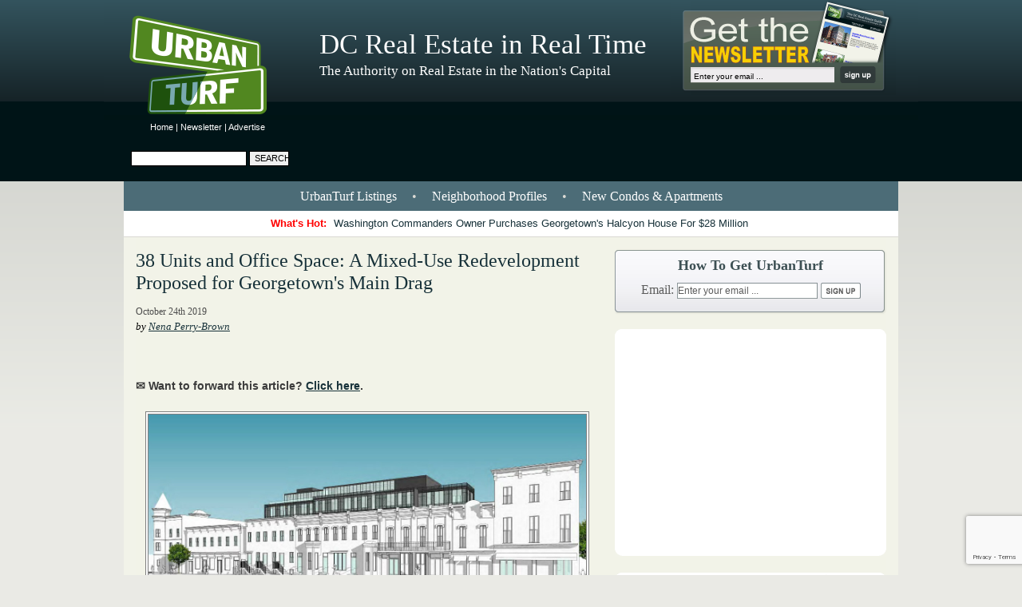

--- FILE ---
content_type: text/html; charset=utf-8
request_url: https://www.google.com/recaptcha/api2/anchor?ar=1&k=6Leg-7IUAAAAAGnNKt7EJtRo2SeRvXUPsuRm6ZLv&co=aHR0cHM6Ly9kYy51cmJhbnR1cmYuY29tOjQ0Mw..&hl=en&v=PoyoqOPhxBO7pBk68S4YbpHZ&size=invisible&anchor-ms=20000&execute-ms=30000&cb=ahrqtzlb7h7v
body_size: 49500
content:
<!DOCTYPE HTML><html dir="ltr" lang="en"><head><meta http-equiv="Content-Type" content="text/html; charset=UTF-8">
<meta http-equiv="X-UA-Compatible" content="IE=edge">
<title>reCAPTCHA</title>
<style type="text/css">
/* cyrillic-ext */
@font-face {
  font-family: 'Roboto';
  font-style: normal;
  font-weight: 400;
  font-stretch: 100%;
  src: url(//fonts.gstatic.com/s/roboto/v48/KFO7CnqEu92Fr1ME7kSn66aGLdTylUAMa3GUBHMdazTgWw.woff2) format('woff2');
  unicode-range: U+0460-052F, U+1C80-1C8A, U+20B4, U+2DE0-2DFF, U+A640-A69F, U+FE2E-FE2F;
}
/* cyrillic */
@font-face {
  font-family: 'Roboto';
  font-style: normal;
  font-weight: 400;
  font-stretch: 100%;
  src: url(//fonts.gstatic.com/s/roboto/v48/KFO7CnqEu92Fr1ME7kSn66aGLdTylUAMa3iUBHMdazTgWw.woff2) format('woff2');
  unicode-range: U+0301, U+0400-045F, U+0490-0491, U+04B0-04B1, U+2116;
}
/* greek-ext */
@font-face {
  font-family: 'Roboto';
  font-style: normal;
  font-weight: 400;
  font-stretch: 100%;
  src: url(//fonts.gstatic.com/s/roboto/v48/KFO7CnqEu92Fr1ME7kSn66aGLdTylUAMa3CUBHMdazTgWw.woff2) format('woff2');
  unicode-range: U+1F00-1FFF;
}
/* greek */
@font-face {
  font-family: 'Roboto';
  font-style: normal;
  font-weight: 400;
  font-stretch: 100%;
  src: url(//fonts.gstatic.com/s/roboto/v48/KFO7CnqEu92Fr1ME7kSn66aGLdTylUAMa3-UBHMdazTgWw.woff2) format('woff2');
  unicode-range: U+0370-0377, U+037A-037F, U+0384-038A, U+038C, U+038E-03A1, U+03A3-03FF;
}
/* math */
@font-face {
  font-family: 'Roboto';
  font-style: normal;
  font-weight: 400;
  font-stretch: 100%;
  src: url(//fonts.gstatic.com/s/roboto/v48/KFO7CnqEu92Fr1ME7kSn66aGLdTylUAMawCUBHMdazTgWw.woff2) format('woff2');
  unicode-range: U+0302-0303, U+0305, U+0307-0308, U+0310, U+0312, U+0315, U+031A, U+0326-0327, U+032C, U+032F-0330, U+0332-0333, U+0338, U+033A, U+0346, U+034D, U+0391-03A1, U+03A3-03A9, U+03B1-03C9, U+03D1, U+03D5-03D6, U+03F0-03F1, U+03F4-03F5, U+2016-2017, U+2034-2038, U+203C, U+2040, U+2043, U+2047, U+2050, U+2057, U+205F, U+2070-2071, U+2074-208E, U+2090-209C, U+20D0-20DC, U+20E1, U+20E5-20EF, U+2100-2112, U+2114-2115, U+2117-2121, U+2123-214F, U+2190, U+2192, U+2194-21AE, U+21B0-21E5, U+21F1-21F2, U+21F4-2211, U+2213-2214, U+2216-22FF, U+2308-230B, U+2310, U+2319, U+231C-2321, U+2336-237A, U+237C, U+2395, U+239B-23B7, U+23D0, U+23DC-23E1, U+2474-2475, U+25AF, U+25B3, U+25B7, U+25BD, U+25C1, U+25CA, U+25CC, U+25FB, U+266D-266F, U+27C0-27FF, U+2900-2AFF, U+2B0E-2B11, U+2B30-2B4C, U+2BFE, U+3030, U+FF5B, U+FF5D, U+1D400-1D7FF, U+1EE00-1EEFF;
}
/* symbols */
@font-face {
  font-family: 'Roboto';
  font-style: normal;
  font-weight: 400;
  font-stretch: 100%;
  src: url(//fonts.gstatic.com/s/roboto/v48/KFO7CnqEu92Fr1ME7kSn66aGLdTylUAMaxKUBHMdazTgWw.woff2) format('woff2');
  unicode-range: U+0001-000C, U+000E-001F, U+007F-009F, U+20DD-20E0, U+20E2-20E4, U+2150-218F, U+2190, U+2192, U+2194-2199, U+21AF, U+21E6-21F0, U+21F3, U+2218-2219, U+2299, U+22C4-22C6, U+2300-243F, U+2440-244A, U+2460-24FF, U+25A0-27BF, U+2800-28FF, U+2921-2922, U+2981, U+29BF, U+29EB, U+2B00-2BFF, U+4DC0-4DFF, U+FFF9-FFFB, U+10140-1018E, U+10190-1019C, U+101A0, U+101D0-101FD, U+102E0-102FB, U+10E60-10E7E, U+1D2C0-1D2D3, U+1D2E0-1D37F, U+1F000-1F0FF, U+1F100-1F1AD, U+1F1E6-1F1FF, U+1F30D-1F30F, U+1F315, U+1F31C, U+1F31E, U+1F320-1F32C, U+1F336, U+1F378, U+1F37D, U+1F382, U+1F393-1F39F, U+1F3A7-1F3A8, U+1F3AC-1F3AF, U+1F3C2, U+1F3C4-1F3C6, U+1F3CA-1F3CE, U+1F3D4-1F3E0, U+1F3ED, U+1F3F1-1F3F3, U+1F3F5-1F3F7, U+1F408, U+1F415, U+1F41F, U+1F426, U+1F43F, U+1F441-1F442, U+1F444, U+1F446-1F449, U+1F44C-1F44E, U+1F453, U+1F46A, U+1F47D, U+1F4A3, U+1F4B0, U+1F4B3, U+1F4B9, U+1F4BB, U+1F4BF, U+1F4C8-1F4CB, U+1F4D6, U+1F4DA, U+1F4DF, U+1F4E3-1F4E6, U+1F4EA-1F4ED, U+1F4F7, U+1F4F9-1F4FB, U+1F4FD-1F4FE, U+1F503, U+1F507-1F50B, U+1F50D, U+1F512-1F513, U+1F53E-1F54A, U+1F54F-1F5FA, U+1F610, U+1F650-1F67F, U+1F687, U+1F68D, U+1F691, U+1F694, U+1F698, U+1F6AD, U+1F6B2, U+1F6B9-1F6BA, U+1F6BC, U+1F6C6-1F6CF, U+1F6D3-1F6D7, U+1F6E0-1F6EA, U+1F6F0-1F6F3, U+1F6F7-1F6FC, U+1F700-1F7FF, U+1F800-1F80B, U+1F810-1F847, U+1F850-1F859, U+1F860-1F887, U+1F890-1F8AD, U+1F8B0-1F8BB, U+1F8C0-1F8C1, U+1F900-1F90B, U+1F93B, U+1F946, U+1F984, U+1F996, U+1F9E9, U+1FA00-1FA6F, U+1FA70-1FA7C, U+1FA80-1FA89, U+1FA8F-1FAC6, U+1FACE-1FADC, U+1FADF-1FAE9, U+1FAF0-1FAF8, U+1FB00-1FBFF;
}
/* vietnamese */
@font-face {
  font-family: 'Roboto';
  font-style: normal;
  font-weight: 400;
  font-stretch: 100%;
  src: url(//fonts.gstatic.com/s/roboto/v48/KFO7CnqEu92Fr1ME7kSn66aGLdTylUAMa3OUBHMdazTgWw.woff2) format('woff2');
  unicode-range: U+0102-0103, U+0110-0111, U+0128-0129, U+0168-0169, U+01A0-01A1, U+01AF-01B0, U+0300-0301, U+0303-0304, U+0308-0309, U+0323, U+0329, U+1EA0-1EF9, U+20AB;
}
/* latin-ext */
@font-face {
  font-family: 'Roboto';
  font-style: normal;
  font-weight: 400;
  font-stretch: 100%;
  src: url(//fonts.gstatic.com/s/roboto/v48/KFO7CnqEu92Fr1ME7kSn66aGLdTylUAMa3KUBHMdazTgWw.woff2) format('woff2');
  unicode-range: U+0100-02BA, U+02BD-02C5, U+02C7-02CC, U+02CE-02D7, U+02DD-02FF, U+0304, U+0308, U+0329, U+1D00-1DBF, U+1E00-1E9F, U+1EF2-1EFF, U+2020, U+20A0-20AB, U+20AD-20C0, U+2113, U+2C60-2C7F, U+A720-A7FF;
}
/* latin */
@font-face {
  font-family: 'Roboto';
  font-style: normal;
  font-weight: 400;
  font-stretch: 100%;
  src: url(//fonts.gstatic.com/s/roboto/v48/KFO7CnqEu92Fr1ME7kSn66aGLdTylUAMa3yUBHMdazQ.woff2) format('woff2');
  unicode-range: U+0000-00FF, U+0131, U+0152-0153, U+02BB-02BC, U+02C6, U+02DA, U+02DC, U+0304, U+0308, U+0329, U+2000-206F, U+20AC, U+2122, U+2191, U+2193, U+2212, U+2215, U+FEFF, U+FFFD;
}
/* cyrillic-ext */
@font-face {
  font-family: 'Roboto';
  font-style: normal;
  font-weight: 500;
  font-stretch: 100%;
  src: url(//fonts.gstatic.com/s/roboto/v48/KFO7CnqEu92Fr1ME7kSn66aGLdTylUAMa3GUBHMdazTgWw.woff2) format('woff2');
  unicode-range: U+0460-052F, U+1C80-1C8A, U+20B4, U+2DE0-2DFF, U+A640-A69F, U+FE2E-FE2F;
}
/* cyrillic */
@font-face {
  font-family: 'Roboto';
  font-style: normal;
  font-weight: 500;
  font-stretch: 100%;
  src: url(//fonts.gstatic.com/s/roboto/v48/KFO7CnqEu92Fr1ME7kSn66aGLdTylUAMa3iUBHMdazTgWw.woff2) format('woff2');
  unicode-range: U+0301, U+0400-045F, U+0490-0491, U+04B0-04B1, U+2116;
}
/* greek-ext */
@font-face {
  font-family: 'Roboto';
  font-style: normal;
  font-weight: 500;
  font-stretch: 100%;
  src: url(//fonts.gstatic.com/s/roboto/v48/KFO7CnqEu92Fr1ME7kSn66aGLdTylUAMa3CUBHMdazTgWw.woff2) format('woff2');
  unicode-range: U+1F00-1FFF;
}
/* greek */
@font-face {
  font-family: 'Roboto';
  font-style: normal;
  font-weight: 500;
  font-stretch: 100%;
  src: url(//fonts.gstatic.com/s/roboto/v48/KFO7CnqEu92Fr1ME7kSn66aGLdTylUAMa3-UBHMdazTgWw.woff2) format('woff2');
  unicode-range: U+0370-0377, U+037A-037F, U+0384-038A, U+038C, U+038E-03A1, U+03A3-03FF;
}
/* math */
@font-face {
  font-family: 'Roboto';
  font-style: normal;
  font-weight: 500;
  font-stretch: 100%;
  src: url(//fonts.gstatic.com/s/roboto/v48/KFO7CnqEu92Fr1ME7kSn66aGLdTylUAMawCUBHMdazTgWw.woff2) format('woff2');
  unicode-range: U+0302-0303, U+0305, U+0307-0308, U+0310, U+0312, U+0315, U+031A, U+0326-0327, U+032C, U+032F-0330, U+0332-0333, U+0338, U+033A, U+0346, U+034D, U+0391-03A1, U+03A3-03A9, U+03B1-03C9, U+03D1, U+03D5-03D6, U+03F0-03F1, U+03F4-03F5, U+2016-2017, U+2034-2038, U+203C, U+2040, U+2043, U+2047, U+2050, U+2057, U+205F, U+2070-2071, U+2074-208E, U+2090-209C, U+20D0-20DC, U+20E1, U+20E5-20EF, U+2100-2112, U+2114-2115, U+2117-2121, U+2123-214F, U+2190, U+2192, U+2194-21AE, U+21B0-21E5, U+21F1-21F2, U+21F4-2211, U+2213-2214, U+2216-22FF, U+2308-230B, U+2310, U+2319, U+231C-2321, U+2336-237A, U+237C, U+2395, U+239B-23B7, U+23D0, U+23DC-23E1, U+2474-2475, U+25AF, U+25B3, U+25B7, U+25BD, U+25C1, U+25CA, U+25CC, U+25FB, U+266D-266F, U+27C0-27FF, U+2900-2AFF, U+2B0E-2B11, U+2B30-2B4C, U+2BFE, U+3030, U+FF5B, U+FF5D, U+1D400-1D7FF, U+1EE00-1EEFF;
}
/* symbols */
@font-face {
  font-family: 'Roboto';
  font-style: normal;
  font-weight: 500;
  font-stretch: 100%;
  src: url(//fonts.gstatic.com/s/roboto/v48/KFO7CnqEu92Fr1ME7kSn66aGLdTylUAMaxKUBHMdazTgWw.woff2) format('woff2');
  unicode-range: U+0001-000C, U+000E-001F, U+007F-009F, U+20DD-20E0, U+20E2-20E4, U+2150-218F, U+2190, U+2192, U+2194-2199, U+21AF, U+21E6-21F0, U+21F3, U+2218-2219, U+2299, U+22C4-22C6, U+2300-243F, U+2440-244A, U+2460-24FF, U+25A0-27BF, U+2800-28FF, U+2921-2922, U+2981, U+29BF, U+29EB, U+2B00-2BFF, U+4DC0-4DFF, U+FFF9-FFFB, U+10140-1018E, U+10190-1019C, U+101A0, U+101D0-101FD, U+102E0-102FB, U+10E60-10E7E, U+1D2C0-1D2D3, U+1D2E0-1D37F, U+1F000-1F0FF, U+1F100-1F1AD, U+1F1E6-1F1FF, U+1F30D-1F30F, U+1F315, U+1F31C, U+1F31E, U+1F320-1F32C, U+1F336, U+1F378, U+1F37D, U+1F382, U+1F393-1F39F, U+1F3A7-1F3A8, U+1F3AC-1F3AF, U+1F3C2, U+1F3C4-1F3C6, U+1F3CA-1F3CE, U+1F3D4-1F3E0, U+1F3ED, U+1F3F1-1F3F3, U+1F3F5-1F3F7, U+1F408, U+1F415, U+1F41F, U+1F426, U+1F43F, U+1F441-1F442, U+1F444, U+1F446-1F449, U+1F44C-1F44E, U+1F453, U+1F46A, U+1F47D, U+1F4A3, U+1F4B0, U+1F4B3, U+1F4B9, U+1F4BB, U+1F4BF, U+1F4C8-1F4CB, U+1F4D6, U+1F4DA, U+1F4DF, U+1F4E3-1F4E6, U+1F4EA-1F4ED, U+1F4F7, U+1F4F9-1F4FB, U+1F4FD-1F4FE, U+1F503, U+1F507-1F50B, U+1F50D, U+1F512-1F513, U+1F53E-1F54A, U+1F54F-1F5FA, U+1F610, U+1F650-1F67F, U+1F687, U+1F68D, U+1F691, U+1F694, U+1F698, U+1F6AD, U+1F6B2, U+1F6B9-1F6BA, U+1F6BC, U+1F6C6-1F6CF, U+1F6D3-1F6D7, U+1F6E0-1F6EA, U+1F6F0-1F6F3, U+1F6F7-1F6FC, U+1F700-1F7FF, U+1F800-1F80B, U+1F810-1F847, U+1F850-1F859, U+1F860-1F887, U+1F890-1F8AD, U+1F8B0-1F8BB, U+1F8C0-1F8C1, U+1F900-1F90B, U+1F93B, U+1F946, U+1F984, U+1F996, U+1F9E9, U+1FA00-1FA6F, U+1FA70-1FA7C, U+1FA80-1FA89, U+1FA8F-1FAC6, U+1FACE-1FADC, U+1FADF-1FAE9, U+1FAF0-1FAF8, U+1FB00-1FBFF;
}
/* vietnamese */
@font-face {
  font-family: 'Roboto';
  font-style: normal;
  font-weight: 500;
  font-stretch: 100%;
  src: url(//fonts.gstatic.com/s/roboto/v48/KFO7CnqEu92Fr1ME7kSn66aGLdTylUAMa3OUBHMdazTgWw.woff2) format('woff2');
  unicode-range: U+0102-0103, U+0110-0111, U+0128-0129, U+0168-0169, U+01A0-01A1, U+01AF-01B0, U+0300-0301, U+0303-0304, U+0308-0309, U+0323, U+0329, U+1EA0-1EF9, U+20AB;
}
/* latin-ext */
@font-face {
  font-family: 'Roboto';
  font-style: normal;
  font-weight: 500;
  font-stretch: 100%;
  src: url(//fonts.gstatic.com/s/roboto/v48/KFO7CnqEu92Fr1ME7kSn66aGLdTylUAMa3KUBHMdazTgWw.woff2) format('woff2');
  unicode-range: U+0100-02BA, U+02BD-02C5, U+02C7-02CC, U+02CE-02D7, U+02DD-02FF, U+0304, U+0308, U+0329, U+1D00-1DBF, U+1E00-1E9F, U+1EF2-1EFF, U+2020, U+20A0-20AB, U+20AD-20C0, U+2113, U+2C60-2C7F, U+A720-A7FF;
}
/* latin */
@font-face {
  font-family: 'Roboto';
  font-style: normal;
  font-weight: 500;
  font-stretch: 100%;
  src: url(//fonts.gstatic.com/s/roboto/v48/KFO7CnqEu92Fr1ME7kSn66aGLdTylUAMa3yUBHMdazQ.woff2) format('woff2');
  unicode-range: U+0000-00FF, U+0131, U+0152-0153, U+02BB-02BC, U+02C6, U+02DA, U+02DC, U+0304, U+0308, U+0329, U+2000-206F, U+20AC, U+2122, U+2191, U+2193, U+2212, U+2215, U+FEFF, U+FFFD;
}
/* cyrillic-ext */
@font-face {
  font-family: 'Roboto';
  font-style: normal;
  font-weight: 900;
  font-stretch: 100%;
  src: url(//fonts.gstatic.com/s/roboto/v48/KFO7CnqEu92Fr1ME7kSn66aGLdTylUAMa3GUBHMdazTgWw.woff2) format('woff2');
  unicode-range: U+0460-052F, U+1C80-1C8A, U+20B4, U+2DE0-2DFF, U+A640-A69F, U+FE2E-FE2F;
}
/* cyrillic */
@font-face {
  font-family: 'Roboto';
  font-style: normal;
  font-weight: 900;
  font-stretch: 100%;
  src: url(//fonts.gstatic.com/s/roboto/v48/KFO7CnqEu92Fr1ME7kSn66aGLdTylUAMa3iUBHMdazTgWw.woff2) format('woff2');
  unicode-range: U+0301, U+0400-045F, U+0490-0491, U+04B0-04B1, U+2116;
}
/* greek-ext */
@font-face {
  font-family: 'Roboto';
  font-style: normal;
  font-weight: 900;
  font-stretch: 100%;
  src: url(//fonts.gstatic.com/s/roboto/v48/KFO7CnqEu92Fr1ME7kSn66aGLdTylUAMa3CUBHMdazTgWw.woff2) format('woff2');
  unicode-range: U+1F00-1FFF;
}
/* greek */
@font-face {
  font-family: 'Roboto';
  font-style: normal;
  font-weight: 900;
  font-stretch: 100%;
  src: url(//fonts.gstatic.com/s/roboto/v48/KFO7CnqEu92Fr1ME7kSn66aGLdTylUAMa3-UBHMdazTgWw.woff2) format('woff2');
  unicode-range: U+0370-0377, U+037A-037F, U+0384-038A, U+038C, U+038E-03A1, U+03A3-03FF;
}
/* math */
@font-face {
  font-family: 'Roboto';
  font-style: normal;
  font-weight: 900;
  font-stretch: 100%;
  src: url(//fonts.gstatic.com/s/roboto/v48/KFO7CnqEu92Fr1ME7kSn66aGLdTylUAMawCUBHMdazTgWw.woff2) format('woff2');
  unicode-range: U+0302-0303, U+0305, U+0307-0308, U+0310, U+0312, U+0315, U+031A, U+0326-0327, U+032C, U+032F-0330, U+0332-0333, U+0338, U+033A, U+0346, U+034D, U+0391-03A1, U+03A3-03A9, U+03B1-03C9, U+03D1, U+03D5-03D6, U+03F0-03F1, U+03F4-03F5, U+2016-2017, U+2034-2038, U+203C, U+2040, U+2043, U+2047, U+2050, U+2057, U+205F, U+2070-2071, U+2074-208E, U+2090-209C, U+20D0-20DC, U+20E1, U+20E5-20EF, U+2100-2112, U+2114-2115, U+2117-2121, U+2123-214F, U+2190, U+2192, U+2194-21AE, U+21B0-21E5, U+21F1-21F2, U+21F4-2211, U+2213-2214, U+2216-22FF, U+2308-230B, U+2310, U+2319, U+231C-2321, U+2336-237A, U+237C, U+2395, U+239B-23B7, U+23D0, U+23DC-23E1, U+2474-2475, U+25AF, U+25B3, U+25B7, U+25BD, U+25C1, U+25CA, U+25CC, U+25FB, U+266D-266F, U+27C0-27FF, U+2900-2AFF, U+2B0E-2B11, U+2B30-2B4C, U+2BFE, U+3030, U+FF5B, U+FF5D, U+1D400-1D7FF, U+1EE00-1EEFF;
}
/* symbols */
@font-face {
  font-family: 'Roboto';
  font-style: normal;
  font-weight: 900;
  font-stretch: 100%;
  src: url(//fonts.gstatic.com/s/roboto/v48/KFO7CnqEu92Fr1ME7kSn66aGLdTylUAMaxKUBHMdazTgWw.woff2) format('woff2');
  unicode-range: U+0001-000C, U+000E-001F, U+007F-009F, U+20DD-20E0, U+20E2-20E4, U+2150-218F, U+2190, U+2192, U+2194-2199, U+21AF, U+21E6-21F0, U+21F3, U+2218-2219, U+2299, U+22C4-22C6, U+2300-243F, U+2440-244A, U+2460-24FF, U+25A0-27BF, U+2800-28FF, U+2921-2922, U+2981, U+29BF, U+29EB, U+2B00-2BFF, U+4DC0-4DFF, U+FFF9-FFFB, U+10140-1018E, U+10190-1019C, U+101A0, U+101D0-101FD, U+102E0-102FB, U+10E60-10E7E, U+1D2C0-1D2D3, U+1D2E0-1D37F, U+1F000-1F0FF, U+1F100-1F1AD, U+1F1E6-1F1FF, U+1F30D-1F30F, U+1F315, U+1F31C, U+1F31E, U+1F320-1F32C, U+1F336, U+1F378, U+1F37D, U+1F382, U+1F393-1F39F, U+1F3A7-1F3A8, U+1F3AC-1F3AF, U+1F3C2, U+1F3C4-1F3C6, U+1F3CA-1F3CE, U+1F3D4-1F3E0, U+1F3ED, U+1F3F1-1F3F3, U+1F3F5-1F3F7, U+1F408, U+1F415, U+1F41F, U+1F426, U+1F43F, U+1F441-1F442, U+1F444, U+1F446-1F449, U+1F44C-1F44E, U+1F453, U+1F46A, U+1F47D, U+1F4A3, U+1F4B0, U+1F4B3, U+1F4B9, U+1F4BB, U+1F4BF, U+1F4C8-1F4CB, U+1F4D6, U+1F4DA, U+1F4DF, U+1F4E3-1F4E6, U+1F4EA-1F4ED, U+1F4F7, U+1F4F9-1F4FB, U+1F4FD-1F4FE, U+1F503, U+1F507-1F50B, U+1F50D, U+1F512-1F513, U+1F53E-1F54A, U+1F54F-1F5FA, U+1F610, U+1F650-1F67F, U+1F687, U+1F68D, U+1F691, U+1F694, U+1F698, U+1F6AD, U+1F6B2, U+1F6B9-1F6BA, U+1F6BC, U+1F6C6-1F6CF, U+1F6D3-1F6D7, U+1F6E0-1F6EA, U+1F6F0-1F6F3, U+1F6F7-1F6FC, U+1F700-1F7FF, U+1F800-1F80B, U+1F810-1F847, U+1F850-1F859, U+1F860-1F887, U+1F890-1F8AD, U+1F8B0-1F8BB, U+1F8C0-1F8C1, U+1F900-1F90B, U+1F93B, U+1F946, U+1F984, U+1F996, U+1F9E9, U+1FA00-1FA6F, U+1FA70-1FA7C, U+1FA80-1FA89, U+1FA8F-1FAC6, U+1FACE-1FADC, U+1FADF-1FAE9, U+1FAF0-1FAF8, U+1FB00-1FBFF;
}
/* vietnamese */
@font-face {
  font-family: 'Roboto';
  font-style: normal;
  font-weight: 900;
  font-stretch: 100%;
  src: url(//fonts.gstatic.com/s/roboto/v48/KFO7CnqEu92Fr1ME7kSn66aGLdTylUAMa3OUBHMdazTgWw.woff2) format('woff2');
  unicode-range: U+0102-0103, U+0110-0111, U+0128-0129, U+0168-0169, U+01A0-01A1, U+01AF-01B0, U+0300-0301, U+0303-0304, U+0308-0309, U+0323, U+0329, U+1EA0-1EF9, U+20AB;
}
/* latin-ext */
@font-face {
  font-family: 'Roboto';
  font-style: normal;
  font-weight: 900;
  font-stretch: 100%;
  src: url(//fonts.gstatic.com/s/roboto/v48/KFO7CnqEu92Fr1ME7kSn66aGLdTylUAMa3KUBHMdazTgWw.woff2) format('woff2');
  unicode-range: U+0100-02BA, U+02BD-02C5, U+02C7-02CC, U+02CE-02D7, U+02DD-02FF, U+0304, U+0308, U+0329, U+1D00-1DBF, U+1E00-1E9F, U+1EF2-1EFF, U+2020, U+20A0-20AB, U+20AD-20C0, U+2113, U+2C60-2C7F, U+A720-A7FF;
}
/* latin */
@font-face {
  font-family: 'Roboto';
  font-style: normal;
  font-weight: 900;
  font-stretch: 100%;
  src: url(//fonts.gstatic.com/s/roboto/v48/KFO7CnqEu92Fr1ME7kSn66aGLdTylUAMa3yUBHMdazQ.woff2) format('woff2');
  unicode-range: U+0000-00FF, U+0131, U+0152-0153, U+02BB-02BC, U+02C6, U+02DA, U+02DC, U+0304, U+0308, U+0329, U+2000-206F, U+20AC, U+2122, U+2191, U+2193, U+2212, U+2215, U+FEFF, U+FFFD;
}

</style>
<link rel="stylesheet" type="text/css" href="https://www.gstatic.com/recaptcha/releases/PoyoqOPhxBO7pBk68S4YbpHZ/styles__ltr.css">
<script nonce="1mCYeAoUZFD7rWDyyeEoaQ" type="text/javascript">window['__recaptcha_api'] = 'https://www.google.com/recaptcha/api2/';</script>
<script type="text/javascript" src="https://www.gstatic.com/recaptcha/releases/PoyoqOPhxBO7pBk68S4YbpHZ/recaptcha__en.js" nonce="1mCYeAoUZFD7rWDyyeEoaQ">
      
    </script></head>
<body><div id="rc-anchor-alert" class="rc-anchor-alert"></div>
<input type="hidden" id="recaptcha-token" value="[base64]">
<script type="text/javascript" nonce="1mCYeAoUZFD7rWDyyeEoaQ">
      recaptcha.anchor.Main.init("[\x22ainput\x22,[\x22bgdata\x22,\x22\x22,\[base64]/[base64]/bmV3IFpbdF0obVswXSk6Sz09Mj9uZXcgWlt0XShtWzBdLG1bMV0pOks9PTM/bmV3IFpbdF0obVswXSxtWzFdLG1bMl0pOks9PTQ/[base64]/[base64]/[base64]/[base64]/[base64]/[base64]/[base64]/[base64]/[base64]/[base64]/[base64]/[base64]/[base64]/[base64]\\u003d\\u003d\x22,\[base64]\x22,\x22w7TDvsOEwpxJAhQ3wrbDksOBQ3DDq8OZSMOdwr80UMOIU1NZRgzDm8K7aMK0wqfCkMOoYG/CgS/Dr2nCpw1IX8OABsO7wozDj8OQwr9ewqp8THhuDMOUwo0RLsOLSwPCv8K+bkLDricHVEBkNVzChsKOwpQvLjbCicKCQETDjg/[base64]/GmHCocKvw7sSw5xew6AOIMKkw45Xw4N/AQPDux7Cv8Kvw6Utw70ow53Cj8KCD8KbXyTDgsOCFsO/M3rCmsKEDhDDtnFkfRPDtBHDu1kzQcOFGcKDwpnDssK0acK0wro7w6cqUmEjwpshw5DCtcOBYsKLw60SwrY9DcKnwqXCjcOQwp0SHcKpw7Rmwp3CnnjCtsO5w4vCm8K/w4hDHsKcV8KtwqjDrBXCvsKgwrEwDRsQfUTCp8K9Qn0DMMKIUWnCi8OhwoXDpQcFw6vDq0bCmn/[base64]/wq7DomnClyxwL2PClsK6N8OsBWTDlF3DtjMKw4vCh0RTOcKAwpdbaCzDlsOWwpXDjcOAw5PCkMOqW8OTEsKgX8OZQMOSwrp/bsKyewoGwq/DkFbDjMKJS8Opw7YmdsODQcO5w7xXw4kkwovCpsK/RC7DlBLCjxArwrrCilvCjMOvdcOIwo07csK4IDh5w54oQMOcBDYyXUlNwqPCr8Kuw5/[base64]/worCnhnCtwokw7JnMhppw6jDnVBsQUrCsjRHw4PCgRbCplM2w5gzPMOGw4HDiDHDrsK0w6YgwojCpHBZwoBxUcOTb8KJX8KAeH/DrTNqP2YOKcKJKQAMw5nCplrDlMKhw5TCnsKiVV8+w41uw7xxQFAzw7DDjmvCpMKCCVDCjS3Cll/CtsK1JXsfCk4fwoXCt8OkN8KmwqzCqMKuBMKHXsO8YjLCv8OXDgLDrMOjY1dww6AveBgAwoNzwrYoCcOdwrI4w6nCusOawqwLA0fDsA4zL1zDk3PDn8Kkw4/[base64]/[base64]/CjMOvAsO0w5LCpcKTEMO8UgZoO2zDucOuTMO3OhI8w6liw7HDqhYJw6fDisO0wpllw4YidmYuWDtLwoRpwonChFMObsK9w5zCoiokAgrDrD15NsKiVcORSR/Dg8Owwo4yAMKvGAN2w4Mfw73DscO6BR3DgWHDvsKhME41w5TCjsKrw5TCl8ONwpvCv1MtwpnCvTfCk8OYMnZRazcqwqfCs8OSw6TCrsKww60JXS5zc0UgwqDCuWDDgG/[base64]/Du8OKw4bCrwEOI1bDv8Kwwq8hw7XCiwlrdsOuAsOHw7VTw7IaT07DpcOrworCvjxJw73DhEURw4XDlFZiwoTDgVpLwr11MD7CkUjDmMK5wq7CmsKUw7B9woDCmMKfc1PDo8KFWsKCwo8/wp8gw5jCjTk7wqMIwqzDlixqw4jDlsO5woJnTDjDulBTw4zCtGvDuFbCmcOhFsK+SsKHwprDosKcw5LCt8KVAsKXwpfDscKSw65qw7sFWQI+VXo/[base64]/[base64]/Ds8Obw6Nrc8OpbMOAJsOFPsKiw69iw6YGwq7CrRMpw5/DhlR8w67CjSFOwrTDrjVDKX0pP8Orw5o1PcOXesOhQMKFM8OYTzIxwpJGVyPDm8Orw7PDvCTCvA8YwqNwI8KkGcKawrbDrWJFU8Oaw7bCvz9ww7HCv8OtwoBCw6DCp8K9KBvCusOKQX0Mw5LCucKpw5d7wrsiw5XDlRwjw57Dh0V9wr/CjcOHJ8OFwrAsf8Knwrtww7Mow7/DvsOiw5JEDsOOw4nCvMKRw7BcwrzCg8Ojw6PDi1nCgSQBOxTDg0pmSix6D8OxfcO8w4cdwoZfw5PDlBRbw6gVwozDpwvCo8KcwpjDrMOMEcO1w4R3wqxsHWNLNcODw4I6w6DDg8OLw63CkynCqsKkGzo8EcKCAg8YQSArCkLDnmdOw6LCl0xTMsOVFMKIw7PCi1/DoWdjw5RoRMKpF3FAwpouJUTDtsK4w4BPwr5CfR7Dk1QVV8Kjw4hlKsO1H2DCmMKowonDhh7DvcO7w4Riw7VyA8OCL8K0wpfDrsKZR0HCicKNwpLDlMOuaXzCg2zDlRNHwrAhwqbCqsOESXLCiW7CicOJdBjCisO1w5dRAMOlwosSw4EvRTEhWcK4E0jChMOnw7xsw5/ClcKYw7ENElvDpELCvh5/w7s6wqgoNQYtw65Qf2/[base64]/DoTnCoMKlwo19wp3CkS/Cj8OeNjcBKFPDuMOvAw1KwqrDqhzCpMOqw4ZGC3sxwqg0C8KjW8Ozw7UDwrY7GsKUw47CsMOXRMOuwr50OwXDtW9zFsKaeC/[base64]/CqltVDcO4d8OowpEOwqAOw5A6wr3Dl8OTworCpB/[base64]/DikjDunhxwqVjIWh9UDbDunPCrcKaKjPDqsKWwpkzQcOHwoHDo8Ohw4DCosKPwqnCrULCt0fDpcOEY0XDr8OrVQDCuMO1wpjCtUvDq8KkMgfDrcKxT8KUwpDCjiHDhCRjw7YlD2bCg8OjPcO8d8Ovc8OUfMKJw5wmdWLCiT3CnsOaJcKYwqvDnlPCqTY7w5/[base64]/Di8Ohw4zCph/Dr2Ilw4zChS3CqVdZw7fCuhNCwrrDs19mwrTCtWfDukDDk8KQQMOWJcK/L8KRw4AtwrzDoQvCtcO/w5gNw4RAED8Fwrt9AW1vw4YdwpVUw5A5w4fDmcOLSMOfw4zDtMKFNsO7YXcpO8KMBEnDh0TDtGPCm8KuA8OvMcODwpYUw7PCh0DCuMOVwrTDncOvfVdgwqgawqrDusK9w4cLNEQIc8KHUg7Cs8O8OlnDosKoF8KmdULCgCgLZsOIw7/CpCzCoMOMTUVBwrVfwrlDwr4uBwYKwrdpwp3ClmhpA8KLSMKbwodZXUk/[base64]/DuQnDrDzDqRNAwqd6H0HCusKTw63CksKpwp7DmsKhcsKkQcOBw4vCu2TCm8KfwoJFw77ChmAOw5bDucK/LTsBwr/[base64]/w4zDh8OkBC/DiMKjwoZ/wq96woDCvDdLe1vDmsOdw7XDhUlrVcKTwpbCksKCfjLDvsO2w6Z+ecOaw6IiNMKZw5QIOMKXEzPDo8K8OMOtNEzDh0c4wr8NZVzCnMKYwqHDlMOwwojDgcK1YmoTwo/[base64]/[base64]/[base64]/FcOOw5LCvh7Dn8OwXkA+wrfDm3HCqcOwwofDp8OTXS3DjcKhwpzDvnfCnH4sw6TDu8Oywo9hw5U2wrbDvcO+wrjDo2rDlsK9wqjDjEpXwp1Lw54tw4/DlcKrYMKXwowZecOQDMKWFh/Dn8OPw7FXwqTCk2LDmWkZXDPDigAQwp/DjghlaTXDgCnCuMOWGsKpwro8WTHDr8KCH3EUw47CpMO7w5rCp8KZSMOuwp0eAETCqMOzbUA/wrDCpk7Cj8Kxw5zDvH7DlU3CgMK2Dm9HKMKbw44RCQ7DjcO+wrVlMH/CssK+RsK3GicUCMOsV2dpScKoTcKCZFscVsONw7vDqsKFScO7czFcwqfDmjsLwofDlyzDn8K7w6c1DnjDvsKsQMKZJcOKb8KiGitOwo8pw4rCsz/DsMOBEG7Cm8KKwpXCiMKOc8KzBF0/[base64]/eDTCjsOnJHk8w6kEVyNScsKNwrPCtRFTb8KPw4jCo8OGwr3DvBPCo8Odw7PDssOQRcOAwpPDk8O9FMKDw6jDt8OHw69BT8Orwq1Kw6bCjmIewrsJw4UUwqswewzClRNJw7VUTMOSccKRU8Kmw7hUDMKDXcO1wp7CjsOHdsK+w6vCrxgxWw/[base64]/[base64]/Dg8OkwoTDhEPDrcK3w65rw7/DnlcwWy8xHAlowoZmwrTCnTTChlnDrE44wqhHdmwKGRPDmsOyFcOXw6AUPCtVaUvChMKLa3pNSGcXZMOwdsKGMix5QDXCl8OYX8KBHVh3SFRUdgAxwp/DtitUI8KwwqjCrwfCpiZYw48LwoMYB28sw6LCgEDCsXfDg8K/[base64]/DhCc0w5PDi8KWwpEvwq8XwrfDscO2w71oJ2zCniRMwqhyw7bDs8OdZsKPw4bDmMKnBzdxw5t7GcKgAjHDhGtwLUzCtMKlZ3rDscKlw4zDgTBHwp7ChMOAwrsQwpHCm8OLw5/CpcKNK8K/[base64]/CnX8zQsOwZiQQwpfDjFbDtMO3w7bDucO9w7QedcONwpfCosO1HsKiwp5lwqfDqMOIw53CrcKHC0YwwpRXKUfDs1/CrSrClz7DqGPDpsOQWRcEw7XCt27DskUrczfCqMK7SMK8wqTDrcKJAMOxwq7CuMOxw4sWUGw4VnkfSwdvw4LDncOCw6/Di0kxRiQvwo3ChA4wV8OES1Q/dcOmCw4CWhLDmsO4wrQLayvDq2nDmk3DpsORWMKzwrkYesOJw4rDgmXChDnCtDzDh8K8DUAPw4NmwobDpHfDmDVBw7VjKjYBZsKJasOAw5PCpcKhV1/DlcOyX8O9woMUbcKsw7gMw5vDjxgOScKWJRRcUcOswpQ/w5LChXrDj1M0MF/DkcK7w4MDwrrCmEbCpcKSwqd0w4pWJiDCgipuw43CiMKiEsKEw45Ew6RzJ8OWV3AWw4rCvUTDn8KBw4A3dhgqPGfCo2DCqA4ywrLDjT/[base64]/Cu8K6Aj06FR1PO0fDmyjCn8OzVSbDl8OFKMKVFsOXwpg0wqMMwoLCi29YCMKdwoISUMOgw77CnMOvHsOyRzfCrcKjd1LCmcOmOsOiw4nDjnXCscOGw57DhG7Cqw3CuXPDgSsRwpghw7QfQcOQwpYzZA5fw6fDqjTDqMKPR8K4BVDDj8K/[base64]/CqU44PVBGwp8zMA1qwrzCoxBCw54pwoJ3wpIwIcKbYH85wozCtFzCrcO1w6nCm8OfwpVnGQbCkFkXw63Cs8ObwqsPwrVdwoPDmmDCmk3CpcOeBsKqw61OO0RLd8O4OcKvbiBybX1YWcO6FMOvWsKCw7BwMyhdwq/[base64]/UsK3E8OaF8OWak7CvMOuNsOvw7kdFxYrwonCuhnDoz7DkcOXRBnDqVxywpJbCcKfwqgZw4tVfcKrOcOGGyIcai9dw5xpw7fDmiLCnQAZw7jDhcOuKSdlC8OTwqPDkn4IwpcJZsO/w5TClsKNw5bCv1zClXpEYl8XfcKRDsKSbsOMa8Kiw7Rsw5V7w5MkVMOxw6Z/J8OgdkFed8OiwpEWw5zCngoWfT5Twp42wr3DtzJqwprCosORSB00OcKeJw3Ctj7Cp8KtVsOIIxfDmUXClMOKWMKdwr4TwqbCp8KILkjCssOxS1BKwqJtHAnDslHChhfDn1rCqDNqw60Fw7xVw4k/w7Mww5jDsMO0ZsKWbcKlwo/Cr8OcwoxXRMOEAwzCiMKiw4vCucKWw5hMOm/CoGnCtcOkaX4qw6nDvcKlHD7CqVTDsBRLw4XCncOpezhjFmMrwqN+w67CqiNBwqdAMsKRwroewoFJw4LCrAxOw5VZwqzDhRVUHMKhPsOyHX3DkFNZUsK+wqJ4wp/DmyhQwoILwpQdcMKMw6JGwqHDhsKDwr8YQVnCuFTCosO+WlHClMOfJVTCjcKvwocbL24sYAAUwq5PY8KOMDpFS35EMsKXNMOow6IbXHrDonpFwpUlwr9fw63CrHzCvsOifH4+GMKJOHdTE2TDl3lKesK5w4UvS8KyQFPDjQFwNQPDrMKmw6nDusKKwp3Dm3TDh8ONNk/Ch8O5w4DDgcKswoJJM1E1w65nHcKOw4xaw6gwGcK5LizDgsKsw5HDnMOqwqrDnBNfw7kjOcOiw7jDoC7Do8OHOMOcw7puw4EJw7hbw5R/RmnDkUlZw4AjdcONw49/OcKrX8OEMClKw5/Dqi/CvFLCh03DlGLClGTDj10tdz3CgVDDnmpkUcO6wqYFwpF7wqQ+wopSw7FGYcK8CCfDkx9ZUsOCw6g4XVB0wqdYMcKjw7hAw6TCjsONwrpuNsONwpggG8OZwq/DtMKKw6/CpCh3wrzCmDUaJ8KHNsKyS8O5w6N6wp4ZwpZXZlHCi8OsLULDkMKxcV4Fw57DkBNZJTLDgsKPw7wbwoV0Ig5JKMOTwqbCijzDosKdMsOXaMKaLsORWV3DucOGw47DsSoBw6zDqsKHwprDvDVcwq/CgMKiwrRRw5U/w6DDvRs3JkbDi8OUSMOJw6Rww5/DnFLCt18Hw7Nvw67CqjHDpAFVS8OAMHbDl8KyGQjDnSRgIcKLwr/[base64]/[base64]/CsEwVwqjDg8K7w6rCksOEEG0WP8OhXB/DnG3Duj9+wqbCl8K5wrHCoBzDisKnKynDhsKfwrnClsOsbS3CpFrCnl03wo7DpcKGccKic8KFw6FfwrTDpMOPw7ATw7PCg8KBw6XDmxbCokhIYsOAwoAMBH/[base64]/DtMOtwrV5woTCtzvChVHCusKHbMKWb8O7wqkhw7hbwoXClcK9SwNtej3Dl8Ofw7tcw4/DsRo7w6YmEsKYwo3CmsOVIMKYw7XDqMO6wp06w65YAlFJwq8TDR/CqWHCh8KiEVPCjlPDlB1AFcOKwq3Dv1AKwo7Ci8KlJlF0wqfCsMOBeMOXMgPDl0fCvAoOwod/SR/CocOpw6A9fV7DqzPDosOAcUbDi8KcMhh6F8KGbTtuwpDCh8OpSTxRw7tITiYkw6QxGlPDuMKmwpc3EcOmw7PCjsOcDCjCjsOHw5HDqxnDnMO/w4Adw7MALXzCuMK0PcOKcxXCt8OVP1vCi8OxwrRKTxQUw7IlM2dsa8OCwoNnworDosOQw70pSjXCsUs4wqJuw5cgw68Pw4EHw6nCr8Krw5gqW8ORJgbDmcOqw71Ewq/DnizDicOjw756GGZUw6jDlMK1w5wULzFRw5fClHjCpsO7QsKKw77Ds0N+wqFbw5Qkwo3Cs8K6w4Z8aH/Cmm/DnSfCkMOTT8KYwqgDw6vDnMOUPCDCkkTCmEvCvVDCssOccMOKWMKcf3fDjMK7w5HCqsO3SMKkw5bCpsO/[base64]/[base64]/Cmy/DjsOmw5EHwr5cAUbDjMKrwpA7w7knDMKHw6LDvMOgwpTCgSoewrPDjsK/LMOywovDkcKew5gcw5LChcKQw4ccw6/[base64]/DljzDpMKLFirCgyZWw53CoQfCoAozw4RNwofDk8O/wod3wq3CrgvCosOewq0lSygUwrlqBsKCw6vCm0fDm0XCsTTCrMO4w7VVwojDmcKfwp/CiTtFSMOkwq/[base64]/[base64]/QMKQWMOOwq9XW8ObGzQlasKFwrTCkMOHw6bCicKmw7HCvMOYB3duCF/Cq8OSSmVFc0EJVxEBw7PCksKFNzLCmcO5KkHCnFFqwqk+w7rDtsKiw4NAWsO4w6IrATjCj8OYwpREPwLCmEp4w7XCjMO4w6rCuCjCiyHDgMKBwoxEw6Q5eTUMw7XCmC/Ci8Kowrhgw6LClcOUesOCwptMw7tPwpjCtVvDn8OMOlTDvcOTw5DDtcOvXsK0w4kwwq9ERRE+PjNzQHvClCkgwr4sw4/Ck8O7w4HDoMK4K8OAw6tRYsKCQcKpw7LCp2QPZBXCo2fDrVnDksK9wovDmsOOwr9Gw6ILUxvDtAHCmFTDhBPDtMKcw5h9CMKvwoJuYcKtOcOuCsKCwoXCvMK6w5hWwq9JwoTDmjcqwpU6wp/DlStIecO3RMOpw5rDlcOadDcVwovDgDJjeDdBESPDk8KWWMOgRAs1HsOHBMKGw77CkMO5wpXDhcKpVTbCoMKRD8OHw57DssOYYG/Ds04Mw4bDqMKIGiLCucOow5nDuFHCgMK9VMOMDMKrdsKKwp3CkcK5HcOLwpEgw6ZHIsKxwrpjwrYKQw1pwqVzw4XCicOPwrdRw5/CiMOHw7p3w6bDi0PDlsO5wpTDpUotQMK3wqXDkkZfwp9masOpwqQXDsKfUDBRw7pFVMOdGD4/w5Yvw7xjwo1XQAZ/N0DCusOIXBnCrk0tw6LDuMKqw6/DqkvDrEzCr8KCw6k3w6vDg21bIsOgw4Auw57CjkzDngfClsK2w6TCmh3CucOpwoDDpTXDiMOnwrnCi8KLwqbDlngtXMOxw6Qvw5PCgcOoA0HCrcOLCV7DswLDnAMJwoLDrQXDglXDscKTTxnCicKbw7pLdsKLMhc/IijDiVsuwq53WwDDpWzDpsO3wqcLw4JYw6NNRMOYwqhJbsK+wrooTmMqw6nDkcOieMOsaDgJwpRRXsKJwpZVIwpAw73DnsK4w7YbTGnCqMOwNcO6wpHCucKhw7TCiz/CgsO8MibDqE/CrD/DmhpsI8Oywr7ChQHCl0E1eRDDmBw/w6zDi8OzOQUiw7Nfw4wUwobDq8KKw4dcwrdxwo/DtsKWfsOBG8KnYsKCw77CvcO0wrM0YcKtbiR/wprCoMOEVAZ2OVU4fBFHwqfCuhd+QzY6bj/DvTDDuSXCjVspwrDDmxUGw6fCpQXCp8Kdw4oUa1IkQ8KCehrDvcKOw5UoO1bDuSsMw5/Cl8KQX8OLExLDtTcOw4EowoANPMODAsKJw5XCgsO0w4YhJWRKLwDDjAbDkgjDmMOjw7MLZcKNwqPCqF0bPlfDvmXCgsKyw6XDoy47w7HCh8OGEMOELFkEw6vCj38vw6RzaMOmwr3Cs3/CicKSwpNNMMOSw4nClC7DhzTDisK0LTMjwr9PN09of8KEwpUINTrCgsOuw5Q7w4LDt8KyN0E9w6dJwr3DlcKqbiRqfsKlLm9fw7tMwpbDhQ4VNMK5wr0dK0MCHlUZZXY/w6s9UMOjGsOceALCssO+d3TDoHzCrcKNa8OKC1wIaMK9w5VFYcOrJijDq8OgEcKqw7ZRwrs0JHnDgcOcU8KcXFDCpMK6w44ow5USw5LCicO6w5FdQ18qYMKOw7E/[base64]/[base64]/DkELDmlnCkH93OMOlMcOAwqNQw7TDvybDgsO3TsOtw44sRRcEwpAFwqkqacKiw6slI0UWw5jCn0wwFMOAW2vCvx5TwpIEbm3Dr8OuX8OGw5fCtkQ1w4nCgcK8ayjDqHJMw5c3QcKVecO/Ail7N8OpwoPDn8OPZl9+YRZhwqTCujTCrl3DvMOtSQMmD8KsKcO3wpdcHcOqw63DpgfDmBfCu2rChkZYw4FpbVssw6LCt8KAeRzDvsOmw43CvnZAwrYnw47Cmi7CrcKIK8KMwq/DncOdw5HCrmbDk8OHwqR1FX7DsMKawofDkmkMwo8SB0DDj3hKN8OrwpPDggVXw5V1PnLDssKicnpPbXw2w5jCu8Oofn3Doi4iwqwhw6fCoMOyQ8KNN8K3w6FOw5tBN8K/wq/CqMKkUi/Ch1DDqjp2wqnCnQ1tGcKmbSlUOhJdwobCtcO2KGlSQU/Cq8KywoVuw5TChMK/[base64]/HSLDq8KQFsKhMcOOw4vDnglXCMOtw6l3Hm/DtRHCiRjDiMK2wrl5BWbCg8KAwrzDhhJJIsOhw7bDjMKod23DkMO/wrc1AnRgw6sKw5/Dr8O7G8Ozw7/CocKBw5wew7Zlwrszw4rDgcKaFcOldXrCtMKtQ2g8Mm/[base64]/DmCdnw7BBwqXDjxBewrfCscKhwrPDtwoJWMOTw7EjYUwBw5Z8w4J2J8K2R8KLw43DkglqSMKkID3CrRJKwrBtZ3nDpsKpw6s4w7TCisK1AwESw7JcdkVmwr9FG8Obwpl2f8OHwoXCsFtvwprDssOIw44/[base64]/wpsAQ8Oaw4Vnw4FVP8Kaw4zDuMKqw6xow5TCoRoSVT/DsMK7w5pfQMO8w4nDoMKswq/[base64]/DggfCsFDChBDDvHcHwpkMRx3CmsKLw4zDjsKOwoBlExHDgsKaw6zDinxfYMKmwp/CvAZywpZaIVACwq4jIGjDiFsRw5gUCnBSwobCl3QFwrNJPcK9ahbDjXHCg8KXw5XDhcKDacKRwqskw7vCl8KbwrFeCcONwrDDlsKPBsOtSDvDm8KVCVrDsxVDIcK8w4TCqMOoEMOVW8KbwpHCgmLDvhTDsBzCtAHChMKFCzUVw6lJw6/DvcKef37DpFnCvRogw7vCmsOKLsK/wrs/[base64]/[base64]/Dllw9XXLDpnJ5w6FBRy/[base64]/DlMOfAcO2w5bCrwzCkWxQOMOBTgdBDcKZw6djw4lHwofCt8OXbTNfw6/[base64]/[base64]/eGjDvzg0w48ODsO8CBfDkh7DlMK8f0gOCXTCugciw5AyK1UUw45rwoo4chfDjsODwqrCi1gBc8KVG8KLS8OHeWs8N8KFEcKgwr8Kw4DCgiFoJQjCiBgDLcKCAyx/LCALQmMvBDzCgWXDsGTDrB4Pwpcgw45PGMKzDlpuIsK5w7TDlsOgw4HCnidvw6wfH8KoV8OIE2PDn113w4p8FWLDjlfClcObw4bCpmkvRDvDnStLR8OSwqh8DDlmZ1pgTydvHXbDu1bDl8KuMB/DpSDDoT7CgC7DtkjDgxDDpRbDvsOgTsK1Fk/DqMOuElBcICt0QhHCo2IvbQV6U8Kiw6rCvMOWTMOdP8KTFsOWaS8Cf24kw6fCuMOyemxmw5zDsXnCg8O5w4PDmmvCkmJGw79pwrUNKcKCwoTDt1snwpbDvHTCm8KnbMK+wqknDsOrCRhFWsKIw5xOwo3DhA/DvMOHw7nDtcK5wrVAw4zCglnCrcKhK8KzwpfChcKSwoXDsWbCrlA6aG3CvXYjw7QswqLChy/[base64]/Dgx/CqRzDl1/Dr1DCj3vClzYxGhXCksO6G8OZwojDhcO7RQFAwq7DnMOqw7cTRCdONMOMwpFMEcOTw41pw5jCpsKvNWglwpjDpXoYwqLChGwLwoFUw4ZjZlvCk8Ojw4DCr8KjdyfCi2HCn8KuZsO6wqZeBjLDpXnCu2tbMMO4wrcuRMKNEC3CnkDDuyR+w7BSAzjDpsKNwpoZwovDim/DlEo1GTx+cMOPBiQYw4pOKMOUw6dAwppLdCUuw6oiw6/Dq8OkE8Oiw4TCuA/DiGUubgTDrsKyBDNfwpHCnWDCk8OLwrQTSj3DrMKqNEXCm8K/HTAPc8KrV8OSwrRVYVrDtcKnw4PDqArCqsO5RsKkdcKvUsOVUAsHKcKnwqTDjVUBw4c4X1DDrTjDmhzChMOILiQcw6/Di8Ojw6DChsOiw6YLwr4SwpoZwqFyw70Dwp/[base64]/w4jDsFpKfcO9ecK+UcO4DhbDsknDu8Kewp7Dg8KSwoTDpsOZa8KKwqcfbMO4w7IvwpvCrD8zwqhVw6/[base64]/[base64]/Dllk9BVDCqMKHw6HDrFZ4wqXDmMOFwqIxwrvDuMK3wrPCh8KRU204wrjChwLDnVg9w7jCpcOCwrQiDsKaw4pTK8KtwqwFKMKCwr/CrsOzS8O6GsKdw5LCgljDksKsw7UqVMOONMK3Z8OZw7fCusOzJsOsaSvDvzEnw5hxw4TDu8OdEcOoEMKnHsO5EDUgew/CkTrCvcKYGxpTw7Ujw7vDtUhbGzzCvhdcesOZM8OVw4nDpMOpwr3CshXCk1LDvk1Ww6nCpi3CicO6wprChx3Cr8K6wpkFwqdww6Uww481OQDCnxnDo1oYw5HCnn9xOcOFwrccwqNkBMKnwr/ClcOgDMKYwprDmg3CuRTCkjLDmMKXJxUZwqZXZW8HwrLDnnobICnCtsKpM8KXHmHDvcOcScOddMKWQ13DoBXDvMOkQXMMYMKUR8KcwrbDrUvDrHMBwprDoMOaccOdwo7CnB3DucOWw7/DlsKyC8OcwonCpiNlw6pULcKNw5XDpXF3RVHDlgJrw5/CkcK6WsOFw4zDhsK2OMKdw781fMO2bsO+GcKQFkMPwpZiwqpdwotJwoDDh2tTwq5MT2LCj3oWwqjDocOgCykOeSVfYx7Ck8OWwr/Dnip3w48QEhpVPll6wrkrCgEwM21WOX/Dkm1Iw43DtXPCvMKtw4zDvyFbFhYaworDqSbCl8Obw5Mew6Vbw6HCjMKMwoUyCxrCu8Omw5YVwqNPwqPCv8Kyw5/DgGNrZDxsw5xzFjQdezXDg8Kewo50R0NXeQ0Hwo3Ci2jDhz7DgTzCgA7DrcK7YmUQw4fDijtAw6PCv8OWCXHDp8OsbMKXwqY2QsO2w4hSOBLDhG7DlXDDpGZZwr9RwqU8U8KBw6gWwox9cABEw43CgDXDv2oxw7lvIDfCgsOOMi0dwqgrW8OJbsO7wr/Dr8OXVxxiwocxwrghBcOlw60wKsKRw4tWOsKTwoAaV8OmwrM1JcKnCMOAHcKCFcORKsK2MTDCmsK9w6FNwrTDhz3ClWvCvcKjwpIRXlYqcAPCncOXwovCiALCjMKJOMKfBgsjRMKdwr5zH8OlwpUdf8OswpVtfsOzEcOQw6klI8K/B8OLwqHCpVJowpIkDGDDn2/CssKewq3Dpl4GHhjDkMO6w4QJwpDCmsOxw5jDtGXClDtiBgMEJMOCwoJXZsOdw6XCpMKtSMKEK8KLwoI/wofDpHjCt8KjXSwcPwnDrcOyMMOGwq/[base64]/CuA5HeEssG1TCusKRwqI2w4twwoMlbMKILMKzwpHDvQXCiiMcw7FVDj/DmcKVwqdsUkF7DcKywooaV8OhTkNNw6AcwqVdXSXDlMOxwprCpMOsJCxdwq/DrcOdw4/DqQzDiTfCvC7CksKQw4ZKw71nw7TDvw7DnSobw6x0WxTDs8OoNjTDksO2KzfCosKXY8K0S0/Dq8Kmw57Dnk89NcKnw63CvSImwoZIwoXDkxMdw6MpbgVZc8OqwrlgwoMKwqgFUHxZw6BtwoMdbjsCE8OowrfDvzsewppLdRA6VFnDmsKww5UFbcO9KcOVIcKCAMKCwqHDlAQhw5DDgsK3CsKZwrJUJMOdDD9WUhB7woJhw6R6C8OlK3vDiAwQdcOIwrDDlMK9w6kvHB/Dn8OaZXdndcKOwqvCtsKiw6TDgcOBwqTDvMO7w5nClg11K8Kvw4ozextWw6TDkj3CvsOCwojCpsK4UMOowrHDr8K7wo3Dgl1Bw5h5WcOpwoVAwrNrwonDusOeFGvChQ/CuBNWwoFWCsOPwpPDgcK5fMOnw5vCtcK5w7dpPjTDlcO4wrvCqcOIJXXDoEBVwqbDoDEEw7fCsnPCkHVyUn9jc8O+PXVkfwjDjT3CtsK8wozDksOYT2nCt1bCsjlhUgzCrsOYw659w793wr57wowvbwLCtFvCjcOHQcOKesKAMBl6woDDu31Uw6bCumvDvcObS8O+Pg/[base64]/[base64]/CnMOyb8Kgw7DDqwDCgsOZdMKGwr8hKSTDgcKKEMOPwrdhw5Zkw4MPPsKNCkdSwpx3w6UqEMK8w57DrmgbXsOvfjFgw4bDh8KZwp81w6hkw5IdwqvCtsKqbcObSMONwqV4wr/Dk2PCnMOfTThwQMO6FsK/[base64]/Dr8KwwrjDrkEOOsOIwpHDj8OIw4Y+ChsHaMOKw7rDmgdTw7lMw6XDklMjw77DlmbCq8KNw4HDvcO5w4fCicKJdcOjGcKJb8Kfw6BPwrAzw7ROw5zDisOEw7cDJsKYeXnDoC/DliTCr8KWwobCqW3Cp8KgeykteAzClQrDocO/L8KpR3fCm8K/HnMsRMODdFnCmsOpMMOVw45kYWctw4LDrMKhwrbDoz0pwpjDjsK0KsKzB8OqXh/DlmhoZAjDq0fCiVzDuwMRw6lrAcKJw7EEEsOCQ8KWHcOYwpBQI3fDm8KQw5ZyYcOaw59Kwq3CrQgtw5LDrStdUn1FUVjCjsK9w4tcwqbDqcOjwqJ+w4LCsRAtw5pQesKjb8KtYMK/wpfCtMKoLR7Dm0Mdw4Fswoo2woZAw4xcKcOyw6bChiUnSsOtGnvDvMKPLSHCqUt+JlXDvivDkFXDscKHwqJDwqtOOzjDtT8OwoHCgcKdwrwxZ8KxUzXDuSDCnsOww48Ba8OFw4lYY8ODwqTClMK/w6XDhcKTwo1kw6sxRcOzw40XwqHCoDZAE8O5w5/CljxSwrXCm8OfJCJsw5tXwrLClcK9wpM1AcKjwq8cwqHCs8OLCsKYAsOCw69OMBTCq8Oew6lKG0/DnzrCpwgQw6TCkFg0wrnCusO0OcKlDSc5wqrDp8K1ZWvDqcKkPUvDqlLCqhzDiTtzYMO6M8KkacOVw6F0w7EQwpzDgMKjwq/CogfCkMOqw6VKw7XDmwLChAlxaAx9PmfCmcKDwoZfIsKkw5YKwrVNwoxYacK5w4fDgcOaTHYoBsOCw4p3w6rCoR4fCMK6TE3CpcOZD8OxTMO6w4oSw5YTA8KGJsKbP8KWw6TDtsKhwpTCsMOAFB/CtMOCwqN8w6zCnl99wqtSwrTCvjpbwonDukZXw57CrsKINwB5AcKNw4ozM1PDqQrDr8K9w6NgwqfCmn7CscKaw6AGJDczw4RYw73Co8K6AcKWw5HDocKUw4kWw6DDnsOiw6YcBcKzwpowwpDCgQM/TiVcw5/Cj2Erw7jDkMKhJsODw4pfEcOVc8Orwq4kwpTDg8OPwqvDoA/Dk1vDhRDDvlLCs8OJeVvDqcOYw7FZZRXDqB3CmGrDpyvDlyUrwoPCvMO7BmEWw4sCw7bDkMKJwrs0FMKFc8Kqw51cwqNzQcO+w4PDjMOyw7hpIMO3ZzbDvizCnMKcAA/CmXZ6XMO3wo0+wonCtMK3YnDDuycDZ8KQDsKRUB0Cw5ZwGMOKYcKXbMO5wqRgwpViR8OOw4wIJBJ/[base64]/[base64]/CssOtwrk1LcOeMWrCsnpzwqMWw7tLQcKuJTk/PhPCrcKZVg5NQlB+wqAbwrPCpjnCl01gwqgNEsOpR8KuwrNgUMOAPkkGwpnCusKcb8Onwo/[base64]/[base64]/[base64]/DicO0wo7Co8OFw4vDmcK6SVvDqMKbwrDDtcOtJEouw5hbbAZHIsOOMsOcd8KewrJRw71EGhAXwp/DiUl0wp8jw7DCqBcTwo/ChsORwprDu31hLzNZfSHCjcOpMQQcw5tFccONw4ppT8OSa8K8w4jDuAfDk8Ofw6DDryAvwoPCtyHCmsKIaMKCwp/CjRlFw7l+EMOsw4VTUxDCiRZlV8OJw4jDrsOWw4rCuTJNwqYneiTDqRPDqWHDmcONPRozw77DmcOMw6DDv8OHwqzCjsOuXEzCo8KKwoHDu3kXwojCun/DjcO1WsKXwqPCl8KPeSvDkXrCmMKhEsKYwqbCumhew57CpMO0w4EoGMKFMXDCscKcRQNzw6bCvkZfA8OowqFCJMKaw6ZVw5M1w7kEwrwJbcK6w6/[base64]/[base64]/DiBfCtcKrw6DDkCbDpn04ccK6EjvDq1zCn8OJw5cuc8KfKTV8X8KDw4PCoDPDtcK+FsOGwq3DkcOdwp4BchDCtgbDlXsDw6x9wpzDksOxw4HCn8KgwovDnwV+RMKvd1MzcUfDp18LwprDoXXCrULCnMOmwqVvw4cmC8KbdMOPXcKiw686TRDDlcKzw7ZURsKjBx/CssKuwpXDs8OoSzrCpCAmQMO1w6DChEXChS/CjxXCg8OeLMOow70lLsOCe1YRO8OKw7XDvMKdwplqZiXDm8O0w5bCi2DDiQbDlXo/H8OQcsOHwoLCnsOqwoTDkAPDrsKdYcKCPxjDmcOFwpUKWEzDlEPDoMKtZ1ZGwoQDwrpOw7diwrPCvcO8RsK0w7XDvMO8CAo7wrE1w58tbcOOJCtYwpdwwpvCnMOKYihHNcORwpHDt8OYwqTCui03NcO5CsKGAx4/U0XCu1gEw5DCtcOxwqDDnMKqw4/DmsKUwp47wovDtBMtwrsqIRZPZcKMw4HDhQTCpD3CqAlDw67CkMONJRjCoThLKU7CumHCiU1Ewq0qw4fDjcKnw6jDn2rDpsKhw5zCtMKpw5luc8OSBMO6VB90LnAuccK+w61UwoJmwqIiwrwow4lFwqMww7/DvsOZBjNmwr13byTCo8KcXcKiw7LCq8KwHcOBFCrDpAzDkcKJWyjDg8K8woPCqMO8QcORX8OfB8K1eTHDoMKabzE7wqpZM8Oow5MDwoDDkcKqNQ4Hw7ts\x22],null,[\x22conf\x22,null,\x226Leg-7IUAAAAAGnNKt7EJtRo2SeRvXUPsuRm6ZLv\x22,0,null,null,null,1,[21,125,63,73,95,87,41,43,42,83,102,105,109,121],[1017145,681],0,null,null,null,null,0,null,0,null,700,1,null,0,\[base64]/76lBhnEnQkZnOKMAhmv8xEZ\x22,0,0,null,null,1,null,0,0,null,null,null,0],\x22https://dc.urbanturf.com:443\x22,null,[3,1,1],null,null,null,0,3600,[\x22https://www.google.com/intl/en/policies/privacy/\x22,\x22https://www.google.com/intl/en/policies/terms/\x22],\x22C4ZzwfKxphqyC6Rj+UVvqPD09p0gsTDqeSwCL3Gfy/I\\u003d\x22,0,0,null,1,1768832515959,0,0,[139,113,91,231,162],null,[186,33],\x22RC-OFoIqA-7gEtaiA\x22,null,null,null,null,null,\x220dAFcWeA4pLFx-eR8e9EMc7ejl3bSnQLhiAnnEiyzPFQeLCoTtjSQKfUqpPueM2Fa24WelwZV58MvZsXPtEmg8sBly51H_ZdaUAw\x22,1768915316197]");
    </script></body></html>

--- FILE ---
content_type: text/html; charset=utf-8
request_url: https://www.google.com/recaptcha/api2/anchor?ar=1&k=6Leg-7IUAAAAAGnNKt7EJtRo2SeRvXUPsuRm6ZLv&co=aHR0cHM6Ly9kYy51cmJhbnR1cmYuY29tOjQ0Mw..&hl=en&v=PoyoqOPhxBO7pBk68S4YbpHZ&size=invisible&anchor-ms=20000&execute-ms=30000&cb=2pye4thmt54v
body_size: 49250
content:
<!DOCTYPE HTML><html dir="ltr" lang="en"><head><meta http-equiv="Content-Type" content="text/html; charset=UTF-8">
<meta http-equiv="X-UA-Compatible" content="IE=edge">
<title>reCAPTCHA</title>
<style type="text/css">
/* cyrillic-ext */
@font-face {
  font-family: 'Roboto';
  font-style: normal;
  font-weight: 400;
  font-stretch: 100%;
  src: url(//fonts.gstatic.com/s/roboto/v48/KFO7CnqEu92Fr1ME7kSn66aGLdTylUAMa3GUBHMdazTgWw.woff2) format('woff2');
  unicode-range: U+0460-052F, U+1C80-1C8A, U+20B4, U+2DE0-2DFF, U+A640-A69F, U+FE2E-FE2F;
}
/* cyrillic */
@font-face {
  font-family: 'Roboto';
  font-style: normal;
  font-weight: 400;
  font-stretch: 100%;
  src: url(//fonts.gstatic.com/s/roboto/v48/KFO7CnqEu92Fr1ME7kSn66aGLdTylUAMa3iUBHMdazTgWw.woff2) format('woff2');
  unicode-range: U+0301, U+0400-045F, U+0490-0491, U+04B0-04B1, U+2116;
}
/* greek-ext */
@font-face {
  font-family: 'Roboto';
  font-style: normal;
  font-weight: 400;
  font-stretch: 100%;
  src: url(//fonts.gstatic.com/s/roboto/v48/KFO7CnqEu92Fr1ME7kSn66aGLdTylUAMa3CUBHMdazTgWw.woff2) format('woff2');
  unicode-range: U+1F00-1FFF;
}
/* greek */
@font-face {
  font-family: 'Roboto';
  font-style: normal;
  font-weight: 400;
  font-stretch: 100%;
  src: url(//fonts.gstatic.com/s/roboto/v48/KFO7CnqEu92Fr1ME7kSn66aGLdTylUAMa3-UBHMdazTgWw.woff2) format('woff2');
  unicode-range: U+0370-0377, U+037A-037F, U+0384-038A, U+038C, U+038E-03A1, U+03A3-03FF;
}
/* math */
@font-face {
  font-family: 'Roboto';
  font-style: normal;
  font-weight: 400;
  font-stretch: 100%;
  src: url(//fonts.gstatic.com/s/roboto/v48/KFO7CnqEu92Fr1ME7kSn66aGLdTylUAMawCUBHMdazTgWw.woff2) format('woff2');
  unicode-range: U+0302-0303, U+0305, U+0307-0308, U+0310, U+0312, U+0315, U+031A, U+0326-0327, U+032C, U+032F-0330, U+0332-0333, U+0338, U+033A, U+0346, U+034D, U+0391-03A1, U+03A3-03A9, U+03B1-03C9, U+03D1, U+03D5-03D6, U+03F0-03F1, U+03F4-03F5, U+2016-2017, U+2034-2038, U+203C, U+2040, U+2043, U+2047, U+2050, U+2057, U+205F, U+2070-2071, U+2074-208E, U+2090-209C, U+20D0-20DC, U+20E1, U+20E5-20EF, U+2100-2112, U+2114-2115, U+2117-2121, U+2123-214F, U+2190, U+2192, U+2194-21AE, U+21B0-21E5, U+21F1-21F2, U+21F4-2211, U+2213-2214, U+2216-22FF, U+2308-230B, U+2310, U+2319, U+231C-2321, U+2336-237A, U+237C, U+2395, U+239B-23B7, U+23D0, U+23DC-23E1, U+2474-2475, U+25AF, U+25B3, U+25B7, U+25BD, U+25C1, U+25CA, U+25CC, U+25FB, U+266D-266F, U+27C0-27FF, U+2900-2AFF, U+2B0E-2B11, U+2B30-2B4C, U+2BFE, U+3030, U+FF5B, U+FF5D, U+1D400-1D7FF, U+1EE00-1EEFF;
}
/* symbols */
@font-face {
  font-family: 'Roboto';
  font-style: normal;
  font-weight: 400;
  font-stretch: 100%;
  src: url(//fonts.gstatic.com/s/roboto/v48/KFO7CnqEu92Fr1ME7kSn66aGLdTylUAMaxKUBHMdazTgWw.woff2) format('woff2');
  unicode-range: U+0001-000C, U+000E-001F, U+007F-009F, U+20DD-20E0, U+20E2-20E4, U+2150-218F, U+2190, U+2192, U+2194-2199, U+21AF, U+21E6-21F0, U+21F3, U+2218-2219, U+2299, U+22C4-22C6, U+2300-243F, U+2440-244A, U+2460-24FF, U+25A0-27BF, U+2800-28FF, U+2921-2922, U+2981, U+29BF, U+29EB, U+2B00-2BFF, U+4DC0-4DFF, U+FFF9-FFFB, U+10140-1018E, U+10190-1019C, U+101A0, U+101D0-101FD, U+102E0-102FB, U+10E60-10E7E, U+1D2C0-1D2D3, U+1D2E0-1D37F, U+1F000-1F0FF, U+1F100-1F1AD, U+1F1E6-1F1FF, U+1F30D-1F30F, U+1F315, U+1F31C, U+1F31E, U+1F320-1F32C, U+1F336, U+1F378, U+1F37D, U+1F382, U+1F393-1F39F, U+1F3A7-1F3A8, U+1F3AC-1F3AF, U+1F3C2, U+1F3C4-1F3C6, U+1F3CA-1F3CE, U+1F3D4-1F3E0, U+1F3ED, U+1F3F1-1F3F3, U+1F3F5-1F3F7, U+1F408, U+1F415, U+1F41F, U+1F426, U+1F43F, U+1F441-1F442, U+1F444, U+1F446-1F449, U+1F44C-1F44E, U+1F453, U+1F46A, U+1F47D, U+1F4A3, U+1F4B0, U+1F4B3, U+1F4B9, U+1F4BB, U+1F4BF, U+1F4C8-1F4CB, U+1F4D6, U+1F4DA, U+1F4DF, U+1F4E3-1F4E6, U+1F4EA-1F4ED, U+1F4F7, U+1F4F9-1F4FB, U+1F4FD-1F4FE, U+1F503, U+1F507-1F50B, U+1F50D, U+1F512-1F513, U+1F53E-1F54A, U+1F54F-1F5FA, U+1F610, U+1F650-1F67F, U+1F687, U+1F68D, U+1F691, U+1F694, U+1F698, U+1F6AD, U+1F6B2, U+1F6B9-1F6BA, U+1F6BC, U+1F6C6-1F6CF, U+1F6D3-1F6D7, U+1F6E0-1F6EA, U+1F6F0-1F6F3, U+1F6F7-1F6FC, U+1F700-1F7FF, U+1F800-1F80B, U+1F810-1F847, U+1F850-1F859, U+1F860-1F887, U+1F890-1F8AD, U+1F8B0-1F8BB, U+1F8C0-1F8C1, U+1F900-1F90B, U+1F93B, U+1F946, U+1F984, U+1F996, U+1F9E9, U+1FA00-1FA6F, U+1FA70-1FA7C, U+1FA80-1FA89, U+1FA8F-1FAC6, U+1FACE-1FADC, U+1FADF-1FAE9, U+1FAF0-1FAF8, U+1FB00-1FBFF;
}
/* vietnamese */
@font-face {
  font-family: 'Roboto';
  font-style: normal;
  font-weight: 400;
  font-stretch: 100%;
  src: url(//fonts.gstatic.com/s/roboto/v48/KFO7CnqEu92Fr1ME7kSn66aGLdTylUAMa3OUBHMdazTgWw.woff2) format('woff2');
  unicode-range: U+0102-0103, U+0110-0111, U+0128-0129, U+0168-0169, U+01A0-01A1, U+01AF-01B0, U+0300-0301, U+0303-0304, U+0308-0309, U+0323, U+0329, U+1EA0-1EF9, U+20AB;
}
/* latin-ext */
@font-face {
  font-family: 'Roboto';
  font-style: normal;
  font-weight: 400;
  font-stretch: 100%;
  src: url(//fonts.gstatic.com/s/roboto/v48/KFO7CnqEu92Fr1ME7kSn66aGLdTylUAMa3KUBHMdazTgWw.woff2) format('woff2');
  unicode-range: U+0100-02BA, U+02BD-02C5, U+02C7-02CC, U+02CE-02D7, U+02DD-02FF, U+0304, U+0308, U+0329, U+1D00-1DBF, U+1E00-1E9F, U+1EF2-1EFF, U+2020, U+20A0-20AB, U+20AD-20C0, U+2113, U+2C60-2C7F, U+A720-A7FF;
}
/* latin */
@font-face {
  font-family: 'Roboto';
  font-style: normal;
  font-weight: 400;
  font-stretch: 100%;
  src: url(//fonts.gstatic.com/s/roboto/v48/KFO7CnqEu92Fr1ME7kSn66aGLdTylUAMa3yUBHMdazQ.woff2) format('woff2');
  unicode-range: U+0000-00FF, U+0131, U+0152-0153, U+02BB-02BC, U+02C6, U+02DA, U+02DC, U+0304, U+0308, U+0329, U+2000-206F, U+20AC, U+2122, U+2191, U+2193, U+2212, U+2215, U+FEFF, U+FFFD;
}
/* cyrillic-ext */
@font-face {
  font-family: 'Roboto';
  font-style: normal;
  font-weight: 500;
  font-stretch: 100%;
  src: url(//fonts.gstatic.com/s/roboto/v48/KFO7CnqEu92Fr1ME7kSn66aGLdTylUAMa3GUBHMdazTgWw.woff2) format('woff2');
  unicode-range: U+0460-052F, U+1C80-1C8A, U+20B4, U+2DE0-2DFF, U+A640-A69F, U+FE2E-FE2F;
}
/* cyrillic */
@font-face {
  font-family: 'Roboto';
  font-style: normal;
  font-weight: 500;
  font-stretch: 100%;
  src: url(//fonts.gstatic.com/s/roboto/v48/KFO7CnqEu92Fr1ME7kSn66aGLdTylUAMa3iUBHMdazTgWw.woff2) format('woff2');
  unicode-range: U+0301, U+0400-045F, U+0490-0491, U+04B0-04B1, U+2116;
}
/* greek-ext */
@font-face {
  font-family: 'Roboto';
  font-style: normal;
  font-weight: 500;
  font-stretch: 100%;
  src: url(//fonts.gstatic.com/s/roboto/v48/KFO7CnqEu92Fr1ME7kSn66aGLdTylUAMa3CUBHMdazTgWw.woff2) format('woff2');
  unicode-range: U+1F00-1FFF;
}
/* greek */
@font-face {
  font-family: 'Roboto';
  font-style: normal;
  font-weight: 500;
  font-stretch: 100%;
  src: url(//fonts.gstatic.com/s/roboto/v48/KFO7CnqEu92Fr1ME7kSn66aGLdTylUAMa3-UBHMdazTgWw.woff2) format('woff2');
  unicode-range: U+0370-0377, U+037A-037F, U+0384-038A, U+038C, U+038E-03A1, U+03A3-03FF;
}
/* math */
@font-face {
  font-family: 'Roboto';
  font-style: normal;
  font-weight: 500;
  font-stretch: 100%;
  src: url(//fonts.gstatic.com/s/roboto/v48/KFO7CnqEu92Fr1ME7kSn66aGLdTylUAMawCUBHMdazTgWw.woff2) format('woff2');
  unicode-range: U+0302-0303, U+0305, U+0307-0308, U+0310, U+0312, U+0315, U+031A, U+0326-0327, U+032C, U+032F-0330, U+0332-0333, U+0338, U+033A, U+0346, U+034D, U+0391-03A1, U+03A3-03A9, U+03B1-03C9, U+03D1, U+03D5-03D6, U+03F0-03F1, U+03F4-03F5, U+2016-2017, U+2034-2038, U+203C, U+2040, U+2043, U+2047, U+2050, U+2057, U+205F, U+2070-2071, U+2074-208E, U+2090-209C, U+20D0-20DC, U+20E1, U+20E5-20EF, U+2100-2112, U+2114-2115, U+2117-2121, U+2123-214F, U+2190, U+2192, U+2194-21AE, U+21B0-21E5, U+21F1-21F2, U+21F4-2211, U+2213-2214, U+2216-22FF, U+2308-230B, U+2310, U+2319, U+231C-2321, U+2336-237A, U+237C, U+2395, U+239B-23B7, U+23D0, U+23DC-23E1, U+2474-2475, U+25AF, U+25B3, U+25B7, U+25BD, U+25C1, U+25CA, U+25CC, U+25FB, U+266D-266F, U+27C0-27FF, U+2900-2AFF, U+2B0E-2B11, U+2B30-2B4C, U+2BFE, U+3030, U+FF5B, U+FF5D, U+1D400-1D7FF, U+1EE00-1EEFF;
}
/* symbols */
@font-face {
  font-family: 'Roboto';
  font-style: normal;
  font-weight: 500;
  font-stretch: 100%;
  src: url(//fonts.gstatic.com/s/roboto/v48/KFO7CnqEu92Fr1ME7kSn66aGLdTylUAMaxKUBHMdazTgWw.woff2) format('woff2');
  unicode-range: U+0001-000C, U+000E-001F, U+007F-009F, U+20DD-20E0, U+20E2-20E4, U+2150-218F, U+2190, U+2192, U+2194-2199, U+21AF, U+21E6-21F0, U+21F3, U+2218-2219, U+2299, U+22C4-22C6, U+2300-243F, U+2440-244A, U+2460-24FF, U+25A0-27BF, U+2800-28FF, U+2921-2922, U+2981, U+29BF, U+29EB, U+2B00-2BFF, U+4DC0-4DFF, U+FFF9-FFFB, U+10140-1018E, U+10190-1019C, U+101A0, U+101D0-101FD, U+102E0-102FB, U+10E60-10E7E, U+1D2C0-1D2D3, U+1D2E0-1D37F, U+1F000-1F0FF, U+1F100-1F1AD, U+1F1E6-1F1FF, U+1F30D-1F30F, U+1F315, U+1F31C, U+1F31E, U+1F320-1F32C, U+1F336, U+1F378, U+1F37D, U+1F382, U+1F393-1F39F, U+1F3A7-1F3A8, U+1F3AC-1F3AF, U+1F3C2, U+1F3C4-1F3C6, U+1F3CA-1F3CE, U+1F3D4-1F3E0, U+1F3ED, U+1F3F1-1F3F3, U+1F3F5-1F3F7, U+1F408, U+1F415, U+1F41F, U+1F426, U+1F43F, U+1F441-1F442, U+1F444, U+1F446-1F449, U+1F44C-1F44E, U+1F453, U+1F46A, U+1F47D, U+1F4A3, U+1F4B0, U+1F4B3, U+1F4B9, U+1F4BB, U+1F4BF, U+1F4C8-1F4CB, U+1F4D6, U+1F4DA, U+1F4DF, U+1F4E3-1F4E6, U+1F4EA-1F4ED, U+1F4F7, U+1F4F9-1F4FB, U+1F4FD-1F4FE, U+1F503, U+1F507-1F50B, U+1F50D, U+1F512-1F513, U+1F53E-1F54A, U+1F54F-1F5FA, U+1F610, U+1F650-1F67F, U+1F687, U+1F68D, U+1F691, U+1F694, U+1F698, U+1F6AD, U+1F6B2, U+1F6B9-1F6BA, U+1F6BC, U+1F6C6-1F6CF, U+1F6D3-1F6D7, U+1F6E0-1F6EA, U+1F6F0-1F6F3, U+1F6F7-1F6FC, U+1F700-1F7FF, U+1F800-1F80B, U+1F810-1F847, U+1F850-1F859, U+1F860-1F887, U+1F890-1F8AD, U+1F8B0-1F8BB, U+1F8C0-1F8C1, U+1F900-1F90B, U+1F93B, U+1F946, U+1F984, U+1F996, U+1F9E9, U+1FA00-1FA6F, U+1FA70-1FA7C, U+1FA80-1FA89, U+1FA8F-1FAC6, U+1FACE-1FADC, U+1FADF-1FAE9, U+1FAF0-1FAF8, U+1FB00-1FBFF;
}
/* vietnamese */
@font-face {
  font-family: 'Roboto';
  font-style: normal;
  font-weight: 500;
  font-stretch: 100%;
  src: url(//fonts.gstatic.com/s/roboto/v48/KFO7CnqEu92Fr1ME7kSn66aGLdTylUAMa3OUBHMdazTgWw.woff2) format('woff2');
  unicode-range: U+0102-0103, U+0110-0111, U+0128-0129, U+0168-0169, U+01A0-01A1, U+01AF-01B0, U+0300-0301, U+0303-0304, U+0308-0309, U+0323, U+0329, U+1EA0-1EF9, U+20AB;
}
/* latin-ext */
@font-face {
  font-family: 'Roboto';
  font-style: normal;
  font-weight: 500;
  font-stretch: 100%;
  src: url(//fonts.gstatic.com/s/roboto/v48/KFO7CnqEu92Fr1ME7kSn66aGLdTylUAMa3KUBHMdazTgWw.woff2) format('woff2');
  unicode-range: U+0100-02BA, U+02BD-02C5, U+02C7-02CC, U+02CE-02D7, U+02DD-02FF, U+0304, U+0308, U+0329, U+1D00-1DBF, U+1E00-1E9F, U+1EF2-1EFF, U+2020, U+20A0-20AB, U+20AD-20C0, U+2113, U+2C60-2C7F, U+A720-A7FF;
}
/* latin */
@font-face {
  font-family: 'Roboto';
  font-style: normal;
  font-weight: 500;
  font-stretch: 100%;
  src: url(//fonts.gstatic.com/s/roboto/v48/KFO7CnqEu92Fr1ME7kSn66aGLdTylUAMa3yUBHMdazQ.woff2) format('woff2');
  unicode-range: U+0000-00FF, U+0131, U+0152-0153, U+02BB-02BC, U+02C6, U+02DA, U+02DC, U+0304, U+0308, U+0329, U+2000-206F, U+20AC, U+2122, U+2191, U+2193, U+2212, U+2215, U+FEFF, U+FFFD;
}
/* cyrillic-ext */
@font-face {
  font-family: 'Roboto';
  font-style: normal;
  font-weight: 900;
  font-stretch: 100%;
  src: url(//fonts.gstatic.com/s/roboto/v48/KFO7CnqEu92Fr1ME7kSn66aGLdTylUAMa3GUBHMdazTgWw.woff2) format('woff2');
  unicode-range: U+0460-052F, U+1C80-1C8A, U+20B4, U+2DE0-2DFF, U+A640-A69F, U+FE2E-FE2F;
}
/* cyrillic */
@font-face {
  font-family: 'Roboto';
  font-style: normal;
  font-weight: 900;
  font-stretch: 100%;
  src: url(//fonts.gstatic.com/s/roboto/v48/KFO7CnqEu92Fr1ME7kSn66aGLdTylUAMa3iUBHMdazTgWw.woff2) format('woff2');
  unicode-range: U+0301, U+0400-045F, U+0490-0491, U+04B0-04B1, U+2116;
}
/* greek-ext */
@font-face {
  font-family: 'Roboto';
  font-style: normal;
  font-weight: 900;
  font-stretch: 100%;
  src: url(//fonts.gstatic.com/s/roboto/v48/KFO7CnqEu92Fr1ME7kSn66aGLdTylUAMa3CUBHMdazTgWw.woff2) format('woff2');
  unicode-range: U+1F00-1FFF;
}
/* greek */
@font-face {
  font-family: 'Roboto';
  font-style: normal;
  font-weight: 900;
  font-stretch: 100%;
  src: url(//fonts.gstatic.com/s/roboto/v48/KFO7CnqEu92Fr1ME7kSn66aGLdTylUAMa3-UBHMdazTgWw.woff2) format('woff2');
  unicode-range: U+0370-0377, U+037A-037F, U+0384-038A, U+038C, U+038E-03A1, U+03A3-03FF;
}
/* math */
@font-face {
  font-family: 'Roboto';
  font-style: normal;
  font-weight: 900;
  font-stretch: 100%;
  src: url(//fonts.gstatic.com/s/roboto/v48/KFO7CnqEu92Fr1ME7kSn66aGLdTylUAMawCUBHMdazTgWw.woff2) format('woff2');
  unicode-range: U+0302-0303, U+0305, U+0307-0308, U+0310, U+0312, U+0315, U+031A, U+0326-0327, U+032C, U+032F-0330, U+0332-0333, U+0338, U+033A, U+0346, U+034D, U+0391-03A1, U+03A3-03A9, U+03B1-03C9, U+03D1, U+03D5-03D6, U+03F0-03F1, U+03F4-03F5, U+2016-2017, U+2034-2038, U+203C, U+2040, U+2043, U+2047, U+2050, U+2057, U+205F, U+2070-2071, U+2074-208E, U+2090-209C, U+20D0-20DC, U+20E1, U+20E5-20EF, U+2100-2112, U+2114-2115, U+2117-2121, U+2123-214F, U+2190, U+2192, U+2194-21AE, U+21B0-21E5, U+21F1-21F2, U+21F4-2211, U+2213-2214, U+2216-22FF, U+2308-230B, U+2310, U+2319, U+231C-2321, U+2336-237A, U+237C, U+2395, U+239B-23B7, U+23D0, U+23DC-23E1, U+2474-2475, U+25AF, U+25B3, U+25B7, U+25BD, U+25C1, U+25CA, U+25CC, U+25FB, U+266D-266F, U+27C0-27FF, U+2900-2AFF, U+2B0E-2B11, U+2B30-2B4C, U+2BFE, U+3030, U+FF5B, U+FF5D, U+1D400-1D7FF, U+1EE00-1EEFF;
}
/* symbols */
@font-face {
  font-family: 'Roboto';
  font-style: normal;
  font-weight: 900;
  font-stretch: 100%;
  src: url(//fonts.gstatic.com/s/roboto/v48/KFO7CnqEu92Fr1ME7kSn66aGLdTylUAMaxKUBHMdazTgWw.woff2) format('woff2');
  unicode-range: U+0001-000C, U+000E-001F, U+007F-009F, U+20DD-20E0, U+20E2-20E4, U+2150-218F, U+2190, U+2192, U+2194-2199, U+21AF, U+21E6-21F0, U+21F3, U+2218-2219, U+2299, U+22C4-22C6, U+2300-243F, U+2440-244A, U+2460-24FF, U+25A0-27BF, U+2800-28FF, U+2921-2922, U+2981, U+29BF, U+29EB, U+2B00-2BFF, U+4DC0-4DFF, U+FFF9-FFFB, U+10140-1018E, U+10190-1019C, U+101A0, U+101D0-101FD, U+102E0-102FB, U+10E60-10E7E, U+1D2C0-1D2D3, U+1D2E0-1D37F, U+1F000-1F0FF, U+1F100-1F1AD, U+1F1E6-1F1FF, U+1F30D-1F30F, U+1F315, U+1F31C, U+1F31E, U+1F320-1F32C, U+1F336, U+1F378, U+1F37D, U+1F382, U+1F393-1F39F, U+1F3A7-1F3A8, U+1F3AC-1F3AF, U+1F3C2, U+1F3C4-1F3C6, U+1F3CA-1F3CE, U+1F3D4-1F3E0, U+1F3ED, U+1F3F1-1F3F3, U+1F3F5-1F3F7, U+1F408, U+1F415, U+1F41F, U+1F426, U+1F43F, U+1F441-1F442, U+1F444, U+1F446-1F449, U+1F44C-1F44E, U+1F453, U+1F46A, U+1F47D, U+1F4A3, U+1F4B0, U+1F4B3, U+1F4B9, U+1F4BB, U+1F4BF, U+1F4C8-1F4CB, U+1F4D6, U+1F4DA, U+1F4DF, U+1F4E3-1F4E6, U+1F4EA-1F4ED, U+1F4F7, U+1F4F9-1F4FB, U+1F4FD-1F4FE, U+1F503, U+1F507-1F50B, U+1F50D, U+1F512-1F513, U+1F53E-1F54A, U+1F54F-1F5FA, U+1F610, U+1F650-1F67F, U+1F687, U+1F68D, U+1F691, U+1F694, U+1F698, U+1F6AD, U+1F6B2, U+1F6B9-1F6BA, U+1F6BC, U+1F6C6-1F6CF, U+1F6D3-1F6D7, U+1F6E0-1F6EA, U+1F6F0-1F6F3, U+1F6F7-1F6FC, U+1F700-1F7FF, U+1F800-1F80B, U+1F810-1F847, U+1F850-1F859, U+1F860-1F887, U+1F890-1F8AD, U+1F8B0-1F8BB, U+1F8C0-1F8C1, U+1F900-1F90B, U+1F93B, U+1F946, U+1F984, U+1F996, U+1F9E9, U+1FA00-1FA6F, U+1FA70-1FA7C, U+1FA80-1FA89, U+1FA8F-1FAC6, U+1FACE-1FADC, U+1FADF-1FAE9, U+1FAF0-1FAF8, U+1FB00-1FBFF;
}
/* vietnamese */
@font-face {
  font-family: 'Roboto';
  font-style: normal;
  font-weight: 900;
  font-stretch: 100%;
  src: url(//fonts.gstatic.com/s/roboto/v48/KFO7CnqEu92Fr1ME7kSn66aGLdTylUAMa3OUBHMdazTgWw.woff2) format('woff2');
  unicode-range: U+0102-0103, U+0110-0111, U+0128-0129, U+0168-0169, U+01A0-01A1, U+01AF-01B0, U+0300-0301, U+0303-0304, U+0308-0309, U+0323, U+0329, U+1EA0-1EF9, U+20AB;
}
/* latin-ext */
@font-face {
  font-family: 'Roboto';
  font-style: normal;
  font-weight: 900;
  font-stretch: 100%;
  src: url(//fonts.gstatic.com/s/roboto/v48/KFO7CnqEu92Fr1ME7kSn66aGLdTylUAMa3KUBHMdazTgWw.woff2) format('woff2');
  unicode-range: U+0100-02BA, U+02BD-02C5, U+02C7-02CC, U+02CE-02D7, U+02DD-02FF, U+0304, U+0308, U+0329, U+1D00-1DBF, U+1E00-1E9F, U+1EF2-1EFF, U+2020, U+20A0-20AB, U+20AD-20C0, U+2113, U+2C60-2C7F, U+A720-A7FF;
}
/* latin */
@font-face {
  font-family: 'Roboto';
  font-style: normal;
  font-weight: 900;
  font-stretch: 100%;
  src: url(//fonts.gstatic.com/s/roboto/v48/KFO7CnqEu92Fr1ME7kSn66aGLdTylUAMa3yUBHMdazQ.woff2) format('woff2');
  unicode-range: U+0000-00FF, U+0131, U+0152-0153, U+02BB-02BC, U+02C6, U+02DA, U+02DC, U+0304, U+0308, U+0329, U+2000-206F, U+20AC, U+2122, U+2191, U+2193, U+2212, U+2215, U+FEFF, U+FFFD;
}

</style>
<link rel="stylesheet" type="text/css" href="https://www.gstatic.com/recaptcha/releases/PoyoqOPhxBO7pBk68S4YbpHZ/styles__ltr.css">
<script nonce="QXAptc2iPUkd1ljGz4Ujuw" type="text/javascript">window['__recaptcha_api'] = 'https://www.google.com/recaptcha/api2/';</script>
<script type="text/javascript" src="https://www.gstatic.com/recaptcha/releases/PoyoqOPhxBO7pBk68S4YbpHZ/recaptcha__en.js" nonce="QXAptc2iPUkd1ljGz4Ujuw">
      
    </script></head>
<body><div id="rc-anchor-alert" class="rc-anchor-alert"></div>
<input type="hidden" id="recaptcha-token" value="[base64]">
<script type="text/javascript" nonce="QXAptc2iPUkd1ljGz4Ujuw">
      recaptcha.anchor.Main.init("[\x22ainput\x22,[\x22bgdata\x22,\x22\x22,\[base64]/[base64]/bmV3IFpbdF0obVswXSk6Sz09Mj9uZXcgWlt0XShtWzBdLG1bMV0pOks9PTM/bmV3IFpbdF0obVswXSxtWzFdLG1bMl0pOks9PTQ/[base64]/[base64]/[base64]/[base64]/[base64]/[base64]/[base64]/[base64]/[base64]/[base64]/[base64]/[base64]/[base64]/[base64]\\u003d\\u003d\x22,\[base64]\x22,\x22SMK2w5TDs1tIw6J1ccOpw4EMAcKGNiBQw7QGasOUEAgJw5g9w7hjwpdlczJgEgbDqcO2TBzChSAGw7nDhcKpw5XDq07DiU3CmcK3w4gew53DjGNqHMOvw5Uaw4bCmy/DqgTDhsOIw4DCmRvCqcO3woPDrUrDmcO5wr/[base64]/CtsK2EA7Dql3Co0TDnTNOOMKxwpXCnArCoXc8axLDvhUdw5fDr8OtMUY3w6ttwo84woXDscOJw7k+wqwywqPDqMKfPcO8esKBIcK8wpzCicK3wrUwYcOuU2xJw5nCpcKNQUVwDUB7aWhhw6TChHMUAAshTnzDkT/DqBPCu0krwrLDrRc0w5bCgS3Cp8Oew7QhXREzIcKMOUnDssKiwpY9bybCungSw6jDlMKtaMOjJSTDoCUMw7cXwqI+IsOfNcOKw6vCmsOLwoVyJwpEflTDjATDrxjDgcO6w5UXXsK/wojDiHcrM3DDvl7DiMKSw4XDpjwiw4HChsOUDcOOMEsew6rCkG0MwppyQMOMwoTCsH3Ch8K6woNPOcO2w5HCljfDvTLDiMK+EzRpwqMpK2d8fMKAwr0SDT7CkMO2woQmw4DDlcK8Kh8Owpx/wovDhcKCbgJ/TMKXMHFkwrgfwpbDs00rLcKaw74YA0VBCE9SIkssw6shbcOvIcOqTRTCiMOIeEPDhULCrcK1X8OOJ0wheMOsw4NGfsOFSBPDncOVNsKHw4NewoIZGnfDv8O2UsKycmTCp8Kvw6oCw5MEw7DCiMO/w71LdV04f8K5w7cXBMOPwoEZwolvwopDKcKMQHXCscO0P8KTeMOWJBLClsOnwoTCnsO6UEhOw63Dsj8jJAHCm1nDnRAfw6bDtRPCkwYiYWHCnmFOwoDDlsO/[base64]/Ct8Ojw5YyL8KkMMKtw57DrMOkEMO3w4vDn1h+WMKzf1EbY8KBwotySVzDhcKawot6d0J3wrJAS8OXwqBTZcO+wozDmlcqS30Ww6ATwp0iJ2orfsOPfMKCADvDrcO1wqXCsWxEBsKqeGVKwrHDgsKba8KKUMK/wq0rwoHCtRkxwocaS3/Dvn8ww64BJk7Do8OVUTZTSH7CqcOlZBjCrgPDpjYjVCdrwqLDlzrCh3JdwoXDoDMOwokqwrc+LsO/[base64]/DucOeHBFgfDo5w5TCognDsR/[base64]/Dgw4IwrwXw7bDi8O0ehh4wq/Cu3Myw6DClcOlTMOwUcK1ByFjw7XCkGnDiGrDoXdOB8OpwrNWSnINwptSPTHDu11JRMKlwoPDrBlTw4jDgyDCo8O7w6vDjjPDhMO0NsOUw5bCrA3Dh8OawpTCsEjClAllwr0xwrEVOHjCncOxw4/Dq8OFaMOwJinCqsOybxIkw7orZA3DvSrCs3U/PsOKZ37DrHTCgMKmwrjCsMKiXWkXwrPDt8KPwqIZw4wiw5/DkjrCgMKzw6Jpw4NLw79KwrNUBsKZPGbDmsOAwoDDlsOIHsKDw5bDnEMnWsOdXnXDilRgdMKnKMOLw6lyZl5twqsMwoLCvMOETlPDo8K0DsOQOsOWw5TDkiRZScKVwp9IKF/[base64]/[base64]/GB52XzLDuEN0woXDinVTDsKmw55FwppCw48Qwr1AdWxnBcOxQsOowptbwoZ/w5zDk8KRKMKWwqFeIjEeaMOZw757LjRlSB4Pw4/DgcOXHMOvHsOHEW/CkT7CtcKdGMKOCh55wq7DqMKtZ8OEwoVubsKneDTDqsOlw53CizrCsA9HwqXCp8O8w7MDW3M1bsKYEErCiSHCt0sUwojDjsOqw7XDgAbDtzVFDTNybsKxwpsjNsOBw4JDwrp9L8OFwr/[base64]/Dvns+fsKEwrDDp13DqcOcw58dwqtfwpLCn8O3w5rCiBBGwrZ+wod9w7jCpRDDsXpcAlEFDsONwo1QQsO8w5jDlXvDpcO+w4QUasOITCnCscKFACVvFyoEwp5QwptoRkTDrsOIe1LDtcKZC18owop0BMOOw6DCqxfChk/DijDDo8KFwoHDucOkTcK7SWPDqHBTw4VWNsOcw6I/w4wxI8OqPDbDscK6ScKBw73DhMKgcEEfEcKgwqTDn2VTwofCkWTCscOzIMO5BzLDgV/DnQPCtMOEAnjDtRITwqh8DWJ/I8OWw4tJB8Ogw5HCmm/Cs1/[base64]/ClhjCl8ORwpbCpVnCizYmCkPDrikyKsKTwqvClx/[base64]/DnWcwKMKVelhaIBUgHUAtPjnCmGLDo2zDsSQJwr8Lw7JtH8KqCnFtK8K3wqvCq8O4w7nCiFFVw5obesKxWcOeYH3CnFp9w59SC07DuB3CkcOewqLCnhBZaCDCjRQTI8OVw7RWbBtuDz5XTEAUKVHCsSnCkcKGOCLDliDDqjLClivDmj/DggLCoRjDgcOILsKEP2rDjsOGT2UxHF52dD7Cl0FhUyt/a8Kbw6/DjcOkSsOqO8OqHsKHYzYjc1t9w5XDncOAAEYgw7DDkF7CmMOMw7bDmmzDo0o2w5JnwpB4DMKJwrnChG4DwqnChkTCn8KOMsONw5MuPsKPeBBwBMKYw6w5wqvDqxHCg8Onw7zDgcKEwplHw4fCn3XCqsKQLMKnw6TCp8OUwr3CkjzDv0ZvSBLCriNxwrUzw7/Cgm7Di8KFw5rCvzABCcOcw4/Dh8KKXcOJwrc6wojDvsKJw7LCl8Opw7bDm8KYPCYkXR5fw7JtMcO/LcKTBgltRRl8w4bDlcOcwptgwrfDqhMvwoQVw7jCunDCkQNKw5LDtyDDkMO/QndaJD/CjsKycsOJwpM6eMO7wq3CsS3DisKmJcOBTj/DlVQcwqvCg3zClSQ+MsKgwoHDj3TCiMO6A8OZbWJCBMOuw5ApCnPChCfCryhZOsOAMcOVwpfDozvDjsOAQBjDkhDCn0kGRMOZwp/CpwzChEfCggTCiRLDq2PCtio2LDzCjcKJGMO3wp/CtsO8SmQ/w7fDlcOjwoweSUxJMsKIwoV3KcOkw4Vvw7DCtsK/MnkHwpnCqycbw4bDr15Xwq0wwpVFXXzCpcOSwqXCmsKFSg3CgVvCu8OMNMO6wodDeWzDihXDhWUBF8OZw5hubMKlahDCuHLDthcLw5YSNA/DpMK/[base64]/DrMOIwpDCjsOnwos4wp0Tw6k+w7xjwopAwpzCl8Kpw4R4wpRPQmrCicKKwokbwqdHw4gbYsOmBsKXw57CuMO3w5M5Nw/DhMOKw7rCt1HDmcKlwrHCiMOvwrcnS8OCZcKScMOffsKMwrBiSMOKKA1Cw6TCmQwdw5kZw5/DrwPCkcO4f8OwRTLDkMKawofDjU1Dw6tkKEd4w5c2bcOjYcKbw7A1OiJnw552GwfDvm9udsKESE8YLcKdw4zCnVl7RMKSCcKcF8OMdSLDrX7ChMOBw5nCjcOpwrbDvcK7FMKkw7sCXsKEw6spwqPCrwsbwpNkw5TDsS7DigsnG8OsLMOiSjdqwoweRcKVHMO/[base64]/Dm8Oew6DDhUUNYW3Ci8KBwoXDn1p8wrTDrsOzwpI2wqXDvMK0wonCrMK8FR0zwrLDhFzDn0p4wovCvsKFwoQfN8Kfw4V0DMKHwpUuG8KpwpjCk8KMWMO7RsKuw6jCpWLDnMKbwrAHPsOLcMKXW8Odw7vChcOqD8OgTwTDpWsyw5pPw5/[base64]/DvWFUKgN+w614TFsXYQbCvsKewrZGS05uU1EiwoXCvEjDszPCgyPDuyrDrcKWHT8Tw7LCuRhwwqLDiMOfSAnDtMKZesKCw5FiQMKBwrduaQDCs2jCiGPDlEJewrN5w5t/UcK0wrlJw4ACNx9kwrbCoDPDuwY5wqZDIDHDgsK6RBcsw68CVsOeTMOHwonDt8ODJEt+wqVCwpM6GMKaw4oJA8Oiw7ZrZ8OSwotbScKVwqAbJcOxEMKdOMO6E8OfS8KxJyvCicOvw5FhwqbCpzbCmlnDhcKAwqELJk8VKwTCuMOOwpzCi1/CiMO9P8KFWxNfGcKiwox2JsOVwqtCesONwpNnf8O/[base64]/CmzzCrMOnMS/DgMOxw6nDmFvCgMKpwrzCoRdKw6DChsOieztFwrsUw4cdBR3DnlBJMsO5wrc/worDsQw2wr1LZMKSSMKnwqjDksKUwr7CmCh/wpJcw7jClcOwwqHCrj3Dp8OXTMKjwqnCoTRVOkw6Iz/CiMKowoExw4BYwpwNPMKfAsKRwojDv1XCrAUNw7ppPknDnMKgwoBqTUJQA8KFwoodfsOVaHJ8wro+wrV5GQHCncOLw7nCm8OPGyJ6w5XDocKAwqLDoS/DtUDCuizCncKWw4gHw6Qiw6fCoiXDm2pewrkPeHPDkMKPGEPDjcKrNEDClMOkd8ODZxrDvcOzw53Cn3QqJsODw4nCpjISw79Gwp7DoiQXw6QCYw13KsOnwr0Zw7gDw685I3tOwrF0w4IfF1wJcMOsw6bDuz1wwoNcCg0sQS3CvMOzw6FPQ8O/NcOzF8OzDsKQwo/[base64]/CvcKwUA0hPR5BwpUjecOQwoVaHcKOwrzDicOtw6HDtcKpw6YUw4DCvMOWwr52wphewpPCvj8MWcK5aE5owr3Ds8OJwrEFw4Zww5LDmBQ9a8KYEMO9E0wRIm0wCkojZSfChDXDngzCjsKkwrk1wp/[base64]/Cmz4JfcKRwqFiW0scVQDCh8KZw7IKDMKOaMOgQUFFwpVQwrfCuG3CuMOFwoTChMK8w4vDnGsswrjCumUMwq/Dl8KwesOTw5jCksKcXnDCtsKhf8K2KsOfw69/[base64]/w47CusK8QMOSw6PDh8OEwqbDo346PcKCwqDDvMORw4sIFCchTMOgw5vDsjh/w7dzw5zDlk89woHCgXnDnMKLwqbDkcOLwpTCmMOeZMONEsO0VsO4wqQOwqRqwrYpwq7DiMOywpQmVcKzUHHCvhzCkBfDmsK4woXDo1XCmsKsaRdWfgHCkxXDkMO+L8KnQnHCmcKIAXgjccKNbFjDusOqK8Olw4Ycakw7wqbDn8K/wobCoR4ewrLCtcKOLcKYeMOXcA/[base64]/ClmJgFMOqYk/[base64]/wro3wpDDgMO+woTDtxbDqC/DjSrDj1HChMOFV0DDgMOFw5l2XFHDgmzCumbDki/DvAICwqLCmcK/IG4fwo86w4zCkcOAwpV9I8KwUcKbw6YCwpleesOqw73CqMOYw7VvXcO3bjrCuxXDjcK0V3zCjzUBL8KKwpoIw5TDlMOUGGnDv354BMKGdcKyUjQUw4YBJsONAcKTQcO2wqFTwqwsZMKMwpJaLzJnw5QpbMKZw5tRw4pSwr3CiXhQXsKXwoMbwpE0w7HCp8Kqwr/CnMOJfcK6RyA7w6NPSMOUwofDvCHCoMKhw4PCp8KUKC/DvAbCuMKCQsOaYXtHJ045w77Dg8O/w5EswqNAw55pw75tIF5wXkcywq/DoUkSJsOnworCo8KlXQvDlsKqW2YEwrpLAsOnwoTDqcOcwrpSDF0gwqZLV8KPEyvDrsKXwqIBw7DDqMKyHsK6KcK8TMOOG8Oow6TDl8OAw73DsT3Ch8KUV8OBwrZ9C1PDnSjCt8OQw5LCs8K/w7DCg0vCs8OQwoNwb8KcYMKQW2s2w6kYw7gaeHYfI8O5eyPDkh3CrsOXSDTCqR/DhXgiMcO8wqvDlMKdw74Qw6oJw6gqRMOXUMKEasKzwo8tJsKgwpkWExjCmMK/YcKGwqXCgsOEA8K3IQTCkm8Rw6ZfWSPDmRU9KsOewpDDoWbCjhB9M8KqeWXCkTHCn8OTb8OYworDh0gnNMO3OsOjwoQkwoDDnn7CvkMiw7PDkMKsa8OIOsOHw61iw79qdcOhPzAGw7MpDk/CgsKIwqJQMcOuw43DrlB9ccOOwonDncKYw4rDhHM0bsK9McKVwrU+N2w/[base64]/DmE1/C8KRZSBHw7LClAnDusOBXcOYHsO5w7PCmsKIb8KDwrXCn8Ovw4tCUHUnwrvDjsKNw5ZCQsOiV8K+w4pAasOvw6J2wr/Cv8KzZMOPw7TCs8K7CHrCnSLDmsKAw73Ck8KSa0l2M8OYRcOjw7IGwpF6JWs8ThojwrPChFHCvMO6Ih/DtQjDh1UZYkPDlhZBC8KwasO+DkPCqg7DtcKlwqV7wrYsJwHCtMKRw7kdDlTCgBPDulYgIcK1w7HCixJNw5PCm8OXNnALw5/[base64]/DhMKewpXClMKyXsK6w4oTMklXw6ARwrRbIHchwrglGsKGw7sMCELDkwFhTUnCjsKcw4TDrsONw5sRH03ClDPCmgXChMODAyfCsirCmcKCw4UZw7fDk8KRa8Kvwqs4Qg97wo/CjcK+ex9XCcOxV8OICFLCv8OhwplXMsO9FzETw5HCq8OBVsKZw7bDnULCrWcRWQgDR1XDssKjwozCsQUwccOhE8Oyw6DDrsOpAcOdw5oaEMOkwpk7wolLwpTCrsKFE8K7wpvDo8K+GcOjw7fDocO3w5PDuE/[base64]/[base64]/Dpl/DuW/DgEh8wpTCmHE/[base64]/EmzDoMOQwoUnwrvCgMOew4rCrsO3w6zCscOPworCuMKDOMOwa8OxwrjCgH0qw7jCvHY7eMOyIDsUK8O6w7lywpxlw4nDnMO1bk8nwok/NMOqwphdw7TCoGrCgk/[base64]/CosOnVwnDpWMrRsKew43CqHDCoGrCghPCvMKhMMOIwoVWNsKDbygFbcOQwqrDvcObwrozeiLCh8Osw7TDoFPCiwbCk2kiMsKjbsOQwqnDpcKVw4HDmXDDlMOZfMO5PmfCq8OHwqkTcj/DmCDDkMOOaBNKwp1Iw6NywpBFw6bCosKpdsOpw7bCocOWXRNswoEFw4UVKcO2PnBDwrJ2wr/CscOOdltDCcOtw67CsMKcwr3DnQkJNcKZKcOeRlw5fGTDm2YIwqvCtsO5wqnCmsOBw5fDocOuw6YzwpjDrkkJwqsjSisNbcK/wpTDqyPCnw3CsCB8w6LCosOUEwLCjjd5f1/[base64]/DhsKMw6zCn8Kjwq7CmsKyw7LCusOQwq/DmTQrayhDY8KRw40fOlrDnhzDnnXDgMKGM8KFwr5/V8O1UcKaDMKaM1d0OsKLP1lAbAHCvQjCpwxJKsK8w7HDusOpwrUJP0HCk1QUwrXCh07Ct18OwpPCnMKETyPDuXbDs8O3DnDCjUHCncK+bcOXTcKywo7DrsKGwqlqwqrCrcKPLyzCv2LDnmzDiBR3w7jDq08PEHUnCcKLScOtw4DDmsKuR8OGwp0+AcOuwqPDuMKjw4/DkMKUwp/CsXvCrCnCs0VPH0rCjx/Ch1PCucOZNsOzWGYcdmjCgsO9bkPCt8OAwqLDlMO/[base64]/Ck2PDlEAawp7Ci8K7w7YxwrDDsDUvwp7ClEtrOcOjEMOCw4dIw500w5PDtsO+DwRQw5xSw6nCv0LDjVTDjE/DjUoWw6tEa8K0WWnDryA8XiE5A8Kyw4HCkxxHwpzDkMObw7zDlARfEHMPw4jDpm7Dnl0eJAV4Q8KZwqQEZcK3w4HDlj5VFMKRwrDDsMO/bcOiWsOBwpp7NMO0CzMccMOAw4PCgMKzwo9tw6Y7YlLDpj3CusKswrXDncO3IEImJFtcG0/DgBTCqWrDlVd/wobCljrCiALCscOFw78mwodZOn5DP8KPw57Dhw4XwrTCoiAewonCvVBaw7oJw5stw6QDwrLCvMO8IMOgw40AZ2tpw7vDgX3Cg8OrTnFawrLCtBJmDsKAJXo9FA1nL8OZwqPDksOSfcKcw4bDuh7DmiDChAMFw6rCmyPDrhjDocO1XlYiwqrDuj/DnCHCuMKJQDMtW8K/w5l/Fj/[base64]/CoG/DnW/Dq1TDngPCkmXCs8OdwoYMwqxww6TCi29mw79bw7/Cmm/CvcOZw7LCgMOhJMOQw7piWBMgw6nCocOmw7Afw6rCnsKpByTDgAbDgmLCpsOBNMKew4BGwqt4wrpWwp4ewpoMwqXCpMKkXsKnwpjDksKLFMKya8KgGcKgJ8OBw5XCoXQcw4Mwwr0iw5zDhGbDrh7CgFXDojTChV/[base64]/wo1BwqnChQo/w6TCmC7CqmTDvxNxS8OSwoBDw5goPsODwo3Ds8KAUDPCuhgubiDCuMOwGMKCwrLCijbCiHkSW8Khw75jw7BcACo3w6LDq8KRe8KBCMK/woREwpvDqjzDisKkIm/DmiPCqsOww71KPjnDhkpDwqotw5IOMAbDhsKww7FHAkXChMK9bAfDm1w6wpXCrBnCq2TDihQCwqDDlRnDjAh9BCJawoHClA/ChcOOKlJRNcOpWHfDusK8wq/DlB7Cu8KEZXVpw5xAwrV/cw7DvgrDpcOLw68Fw7fCixTDlid4wqfCgl1DC2Agwq8Hwq/DhMK7w4Epw59dQcOSLn8CAw9fblTCiMKvw70IwoMKw7HDlMODMcKbNcK2J3jCg03DrMOlJSEgDm5+w5hLX07Dl8KOBcK2wqzDpgvCnMKEwoLCkMKgwpLDtDvCscKqUFrDtsKAwqXDtsKSw5/[base64]/OMKuGVPCpgvDqMORwoLDusKQRjXCq8KEGz3CjFslfsO2woPDjcKOw4oOF1V7T1fCpcOGw7tlVMKmXQ7Dm8KhNB/[base64]/Dh8ORwoE7QMK3R8K/w6M/BMKOA8Okw6LCv1vDlcO9w6YFYcOxVx1rJ8OTw4vCksONw7DCk3d4w6o8wpPCqzZbOG8iw4nCm3/DkA4wNyNAZT9Fw5TDqwhzPwRrZsKFw5l/w6nCpcO/HsOrwp0bZ8KqOsKXL1Fow6LCvAvDksKew4XCmjPCuwzDmhYLPw8+ZRNvdsKdwrkswrNZNyQtwqbCuG4awq7DmlEywqFcOlDClhUQw4/Ci8O5wqxSACTCn0/Ds8KSDcKIwq7DmnkgP8K5wqXDp8KbNGYHwo7Cs8KUb8OqwpzDhn7DjV1nWcKlwrrDmsOCRcKWwpN7w6YPL1/[base64]/CqGcuH8OsIizDj33Cn0Ruw4TCksKgbg8Ywp3ClDXCnMO4YMK0w4YQw6YEwokrDMKiO8K7wonCr8KoCnN/w7DDksOUw7MCLsO1w73Cjg7CgcOUw4oSw5bDgMK+wqbCpMOmw6/[base64]/CoEzDicORL8O/CXzDlsKQw4zCuiLDhTYPw47CmS0yUW9jw7tXNMOdHsKjwrnCpn7DnlnCj8KKC8KePzcNVQwPwrzCvsKTwqjDvlt+R1fCiEc7H8KZexFuIUDDomrDsg02woA/wowIRsK9wqdow4gZwrRtdsKDfUkwFC3Dr07ClBkYdQcdfzLDpcKQw5cVw4LDq8KXw4g0woPCsMKKLi9cwr/CtiTDsHROX8OXZ8KFwrjCg8KMworCnsONS3TDpMOsfXvDjGRFIUZdwrUxwqQ7w7HCm8KIwoDCk8KowrMnbjPDm0ckw7PCisKDbn1KwptZwqwZw6DDicK4w7LDhcKtPgpRwpoJwol6PwLCh8Kpw4srwoZkw6xrND/Cs8KvPi57DgvCksOEIsOYwpXCk8O+SsKywpEFKMKNw78UwofCt8OrUEFrw75wwoAkw6INw6HDm8ODScO8w5UhWQ7CmEU9w6ItKwM0wrsDw7vDisOXw6XDl8KCw6xTwodwElnDv8K9wonDrHrCncO8aMKVw6LCmMKpCMKYH8OwWHHDrMOsTS/Dh8KHKsO3UD7CkcOaYcOgw5Z1WcOew6LCrWMow6o6e2gHwobDvT7DiMO5wovCm8KEAQIsw5jDnsOtw4rCqlnCknJpw65bFsOSM8Ofw5TCiMKqwrLDkXvCvcOubMK2IMKJwqPDrT9ub35ZcMKkV8KAKcKBwqnCmMOTw6UMw45zw7TDkysKwpvDim/[base64]/w6h8YMK9w5DCvFPCjcK/[base64]/DrDrDgDzCj358Y8Kkwq5fMBHCrMKFwrTCtyDCuMOQw6nDqxp1Ph7ChRrDkMO3w6Bsw4vCvG8ywqHDpFIUw4nDi1ZvPMKbWsKuPsKzwrpuw5rDp8O6M2HClDfDlDvCkkHDtXTDmWTDpT/CssK2GMK9NsKFBcKHWVjCk2B4wrTDmEQ4OGQhcl/DlV3CmULCjcK/FR11wpBCwqRWw4LDosOGfHAsw7zDocKWw6PDkcKZwpHDkMO6LgXCjmIjV8KGw4jDqkMaw61sNErDtRQ0wqnCgsOXVBfCusO8RsOew5vCqQgWLMOfw6HCpzRkbcOUw5VYw41Ow6/[base64]/wo/DisOIw5XDpsKVwolzQ8KhOTLCqcOUR8KGe8KYwroYw7fDm1YOw7DDlHlSw6LDjFVecw7DsGPDsMKBw6bDgcOpw5oENANUwqvCgMKiYcOFwpwcw6TCqcOTw7XCrsKICMOIwr3CpAM/w4keZw4+w6wBVcOPWRR4w5UOwo7Cqk0+w7zCocKqFzwgXw3DpyjClMOLw6rCkMKrwphYAklHwozDlQ3CusKlQ059woXCn8KVw70mMEcdw4/DhkXCs8KbwpMtS8KIQsKYw6PDoHTDrcKfwoRewo9gGsOww543bMKvw4fCvcKZwq/CskjDucKmwoVGwotxwptzWMOAw416wp/CvzBBImbDkMOewokiRjc9w4LDph7CsMKjw4Amw5zDqDbCij9MFhbDo3XCo1EhMR3DonPDgMOFwp/[base64]/NsO3csOnw6oJw6rDnw/DrsO8w5LClXjDqcOvEkjCo8KdCMKMOMOcw5TDjSp3KsKRwrjDq8KeH8OKwoRWw7jCvT1/w443dMOhw5fDjcOdasOlaFzDm0kUfx5CbyPDmAHDksKQPkxCw6DCiXFXwp/CssKTw5vCjMKuBFbClXDDtCPDv3BoG8OZLk0mwqzClsKbNMOaHTwJScK8w6Ibw4DDhMKdacKva3/DgDjCicKvGsKqKMKcw54dw57ClSwgRcOMw5oZwpx0wpNew5tywq4QwrPDkMKoV2/DhXJwVhXCnVDCnEEVWzkkwp4tw6nCjcKLwpkEb8KfaGJ/OMOyNsKxecKQwoJFw4xyGsOGDEYywoDCqcKew4LDjD5oBkHCqx1RHMKrUGfCuVPDu1PCtsKSXMKewo/[base64]/Pj1twpvDnX7CvmE0DMOxW1LDhcKVPUnCr8K4FcOYw41+G07ChBdRdBPDqlVAwq1YwojDp1Msw4QsJcK/cEsyG8OswpQOwrRheRBVJcKrw5E2GsOiV8KnQMOcXwvCqcOlw7Jaw7LDj8Oew6/CtsOzaznDvcOocMKjNcKJCSDDkTvDrsK/w5bCo8Kuwph7wqjDvcOMwrnCl8OSAUhwIcOow5xkw4rDnE9+ZzrCrl0YF8OQw4bDl8KFw5kvR8ODIcOUfcKww57CjD5MB8O4w4PDknPDvcOBHQQuw7vCsg1wF8KxZ0DCisKww6MZw51UwoHDngAQw6jDo8OHwqfDt3hdw4zCk8OXHTtxwoPDpMOJS8KWwqV/RWJBw5oEw6/DnVEUwqnClXVGeTzDtQ/CuivDnMKuAcOTwoEQUQDCigfDlCTDmy/DtwdlwrNDwrMWw7rCghvCiT/CmcO5PCnCsnvCqsKvPcOSZQ1uCD3DtTMYwprCp8KMw6jCj8OswpjDpCHCjk7Dkm/DtxXDp8KiecKkwrUGwr59d0t5wojCqWBNw4RwHxxAw4BrG8KnOSbCgl5jwo0rVMK/BsKKwpBBw6/[base64]/CisKwQ8K9w5llasOMcsKfeSvDiMOILlRkwq/CjsKja8KBQGfDnTvDvcKPV8KbJ8OPVMOOw4oQw6/DoUxow4YVfcOWw77DtcOfWBMyw6XCpMO+TsK7LlglwrI3VMOPwpdxG8KMM8OAwo0Ww6TCrncmIsKuCsO6EUDDhsO8YMOXw73Cgh4AKytFA2MVLRYiw6PDlThPRcOIw4/Dt8O1w7XDrMOKT8O4wprDi8OOw73CrhdsLcKkcDzDlsKMw50ow5TDqsKzJcKHZ0fDng7CmzRqw6LCj8Ktw4NLNmkFP8ONL2vCt8O7wr/[base64]/CmiTCjsKTwrV4YkXDrsKBXl7CsgUqw7l3D3pKND9nwoLDrsO3w5vCisKtw4rDiWfCmnwONcKjwocvacOBN2fCnU1swo7CjMKCw5jDhMOswq/CkyTCjT3CqsOAwoN5woHClMOXVWZucsKmwp3DkWLDkGXCkjDCrMOrHUlvMnsselVsw5gHw6VvwofChsOsw5RXw7jCi2fCm3fCrgUMFMOpN0ENFcKFP8K9wpTCp8KffVJUw7rDpMKWw41Ow6nDqcK8FWjDpMOaWATDgWE0wqkQT8KRUGB5w5I5wr0VwrbDtRHChQBww7/DqsKxw5FSfcO3wp3DgcKTwoXDulnCjzhYThnCh8OpeSEUwplEwp1ywqzDvAV/GcKLDFgUYUHChMK1wqrCtkljwpcwAxgsOBZKw7dwEhMWw7JQw7YcXzZ3wqjCmMKEw5fCh8KVwqF6FcOiwofDnsKAPDPDnlrCisOkRcOKK8Otw7nDlcO5QzJEKHfCulMsPMOMbsOYS00ldEU/wrR+wofDlMK+bxZgFMOfwoDDmMOeMsKhworCn8KWAhTClV8hwpZXXFRXwptrw7jDscO+FMKWZH0vMcKZwp45SFhOeV/DjsOaw5Yxw77DlwrDqwocN1siwpxawoDDgMO/wqERwqTCtBjCiMOcK8Opw5rDnMO1GjvCoAHCssOIw6J2ZFI6wp8Twooow7fCqVTDiTQBA8OWXTBwwojDnDnCvMOBdsK8BMO1R8Kkw5XCkMK4w4ZLKSxZw5fDpsOBw7nDscKawrc3SMOOCsOXw6FIw5jDl3DChsKHw43CrmPDr3VXPRTCp8KOw6xQw5PDvR/[base64]/DscOkwpMBOMOPcxkyYMKxwpVowpHCvUDDscOEw5l1LHYNw5k/bUJ2w6BZVsOmJSnDo8KhZ0rCuMK8DsO1ECHCu1HCp8ObwqLCvsOODDhuw4FcwpY3HltGMMO2OsKKwqHCscKkKi/DsMOswrclwq9uw5Afwr/CqMKdbMOww6DDhUnDr1fCk8O0A8KOM3Izw47DoMO7wqbCjA1Cw4XCgsKrw4cWFMOrRcOEI8OEWlF2VMONw5bCgU0AOsOPTCs7UD3CvWvDhsKuUltvw7/Drlh2wrtAGgjDoS5Ewr/DoxzCn3wnIG5dw6vCtWN/WcOSwpJTwozCowFBw7nCiSxJdsOrc8KvG8O6CsOVNHDDsAQcw7LCtx3Cny1nG8OMw6YrwpfCvsOZd8KLWE/DucORRsOGfMKcw6HDtsKlPDFtU8O6wpDCn1DCniE/woQCF8K6wo/Ci8KzOEhaKsOrwr3DqS4wVMO3wrnClxnDj8K9w5teemJDwqLDnWzCtMKUw5EOwrHDkcOlwr/Dn11bV1LCucKTAMKIwr7CgsK+wqkYwo/Cq8K6anPChsOwexDCgsKjRS/CtDPCosOYcT7DqD3CnsKXw60rYsOwesKgcsKwLRbCocOnc8OxR8OYA8K2w67DjcOndUh6w6/[base64]/DcOkYMOhw43CrcKLPsKPW8KuwoDDpMOSwpzCjsKVJT8Pw61LwrcubMOWAMOCZcOtw55aHsOoB0XCjA3Dn8Omwp85TxrChh7DssK+SsKYV8OmMsOLw6d7KsKxdjwcbi/DpkrDrcKEw6VYN1nDphotTihKYhcTGcK6wr3Cv8Obe8OFbnYKP0fCh8OtSsK1JMKtwr4Lf8OUwqh/NcKNwpoqEQUVZmogLHkpScOlFmbCsV7CnC4Qw6N/woDCicOwSH0zw51db8KawozCtsKywqnCpMOOw7HDnsOVAcOswqYww4DCu0rDn8KkN8OWWsO+aQHDm25yw7sRbcO7wq7DohQDwqsBScKDDgXDocOGw45SwozDm0Usw5/CkAxTw5HDqTMrwoZnw6RhPnLCjcOmfMO8w4AzwrXClMKhw7vCjUrDgMK1SsKew63Di8KrAsO0wqvCoUfDn8OLVHPDpmUMWMOOwp3CvcKNBj5ew7ptwocvMHoEXsOhwoDDoMKnwpjDqlHCqcOxw5pKNBjCuMKzQsKgwozCt2I/wpvCjsOWwq8tH8OlwqpGc8KMNyjDusK7BTTCnEjCmA3CjxHDqMOgwpYqwpXDlg9lVD8Fw7vDu0zClSB9EGslJsKIesK5aVLDo8OPL2kOZR7Dk13DnsOgw6o2w4/DrsK7wrJaw7kcw4zCqi/DnMKqXFzCiH/CtWoQw5HDlsKZw6VtXcKGw4/CgVkRw7jCtsOVwrIHw5vCoX5qMMKTRCbDjcK/IcOUw6Q+w6gYNkLDjMKlCyzCq1lowqBuQ8O0wpTDgC3ClMKrwrdUw6HDuSw0woUHwqvDgx/DnnDDjMKDw4XCpQzDhMKrwqvCr8O6w4Q1w4rDrQFtaE5uwo1KYMK8RMKULsKNwpR+SwnCj3PDtyvDmcOPNk3DgcK+wqLDrQ0+w7jCl8OIGTfDnlZKWMKCTAPDmm4wOkwdBcOSO1kTR1PCjWfCskvDmcKrw5nDucOkSMO/MnnDgcKmf0R0RMKAwpJZLgbDuVZpIMKYw6fCqcOMa8OYwoDCh2DDlMOUw6BWwqfDpzHDtcObw6FuwpIjwqTDq8KyJcKOw6ZhwofDlFbDoj5/w4vDuy3Cgy3CpMOxVMO3YMOdNX0gwo9gwpsQwrjDmSNmUzEJwrdhKsKYLE5ZwrrDv0I5GCvCnMOCdMKxwrscw7XCocOFb8Oaw4LDncKPZAPDv8KkbsOkw5XDm15rwqMNw77Dr8K1Znovwq/CsyQCw7nDlk7Cn0w/RnrCjsKMw6rClxVXw5HDlMK9K0Bjw47DhyxvwpzDoE4+w5PCssKiTMKRw6diw44NdMOVJz/DmcO/ccKtQ3HDuUdQUkkoYg3DqBM+Qm3DvsOYUEsdw54cwqFPWgw0R8Ohw6nCrUnChcKiRSDCsMO1dVsow4h7wrZcC8KFXMO/wqhDwoLChsO8w5U/wpcXwqkbJn/DiGLCtsOUeQtzwqPCt3bCm8OFwokCL8OJw4HDrXE0WsKrIEjDtcOYU8OUw4k7w7dqw5ptw4IFHcOQQSUyw7dqw5vCr8OySnkCw67CvWlHO8K+w4LDlsOsw7EWVFvChMKpWsOVHSLDqBPDlF/ChMKTEzHDmTbCrU3CpsK9wovCinAjDXcNKSwcScK2ZcKww7jCoV7DnVFUw7/DilFCDQXDlC7DkcKCwpvChjBDZMK6wpVSw6d9wrnCvcKdw68AbcOTDxNhwoVqw4/CosKkWR5xAygmwphfwrtcw5vCp1LCiMONwpQ3OMODwo/[base64]/wpXDuMOqeT8jVsOywpbCuU/CkCVrw7bDj3ZzVsK3GFHDhwPCgcKFI8O6Iy/Dj8OLasKFG8Kjw4PCtztzBl/DtVkSw7lcwqbDrMKQYMKLFsKPKcKOw7zDjsOGwrV4w64Aw4fDpXbCoy4We08/w4UTw5/CmhJgW20wVypnwqs3byBTEcOBwoPCqAjCqykHP8Ozw4JGw7kLwoLDp8OowpkNK2jDscKDCFfCo3AMwpxWwq3CgMKkIcKAw6lrwqzCsW9lOsOQw4rDjHDDiTzDgMKSw4ZMwrBdDlFGw7/Dn8K5w73CsR96w4zDrcKbwoJsZWpkwp3DsB3CjQNow6rDmh/DhwVew4vDoz7CjXsowp/CoDTDhsOELsOqU8KVwqnDsynCvcOQJsKIaU9KwqrDnUXCr8KIwpzDtcKtY8Opwo/DgXdqH8KBw6HDlMKRU8Oxw5zCgsOCE8Kgwot5w5pTNDU/[base64]/[base64]/w7/CqWdJw7g/eXNzZiLCocK+w6dYwrTCkcKYOE1SU8KAdSLCvG/DrsK4UE5KSH7CgMKxBkZ0Zxk5w7MEw4nDlDjDj8ODPsOVTnDDnMOeHTjDjcK6IRsWw5fCuXnDv8O5w4DCk8Kgw5dowqnDkcOVJAfDpXPCjUcqwpFswq3ClBxmw7bCqSDCuQ5fw6PDtiQgMMOVw6DCkiXDhAxvwrggw7XCjcKXw5pcKnx8OsKOKMKpDsO4w7lEw6/CssKaw5peIgwEN8K/Jw9NHl8uwpLDux3CrSVlNRt8w6rCuD9Vw5/[base64]/ClwAlwqsNEsKUw5ARwpNQwovCs8OhP8KqwqY0w4oERBvDg8O0wprCjTEBwpDDgMKeEcOYwqsYwobDnVHDhcKrw5LCgcK6LhLDrxfDl8O4wrk5wqnDpcKRwr9Pw5kuUl/DvWHCsF3CvsKSFMKRw741GUvDrsOEwrdXJDbDlcKEw6PCgHrCncOCw4PDmcOedkREV8KJVSbCnMOsw4cyKsKew4FNwqk8w7jCr8OwFi3CkMK/VGwxbcOBw4xZb0xnP03CkxvDu1YVwq5SwpN7YSQiC8OQwqojCiDClzTDuDcBw45RbTnClsO1fn/DpcK/[base64]/CoMOZD3DCg8ORSMKfBCXCkDxNw6lnwojDshY0H8KLLiUuw4YrW8KJwovCiGnDgUTDlALCoMOPwovDr8ODWcKLYXBfw5ZQRxFtVMK5PUzCqMOYGMKlwpQeGz7DqjE5WF3DnsKRw4h+RMKLbhlWw6EKwoINwrRuw7/[base64]/Cp3/DtsOmwoLCsMOVRV0/wpvDpcKUMn7CiMOLw6d2w4pMesKFHsOSPsKzwrZQRsOYw4R2w5vDmxtSDW11AcO7w6BhPsONZw4fNxoLbsK1Y8OXwrUSwrkIwqJUdcOSbcKSH8OCCEHDogN+w4wCw7fCiMKLRT5Ud8KtwownNB/DgivCpyrDmzZaaADCliN1e8KTKMK3ZVDDhcK/wo/CnhzDmsK2w7t/RwJRwp5Uw4/CoW1tw5PDm1g4UjvDsMKlIzRZw4Nqwpojw4PDnjogwqbDjMKYeBUxLVN6w7scw4rDtCwTFMOGQnx0w7rCocOSAMOdBDvDmMOlCsKJw4TDscOYQG5HZAVJw57CpR5OwpHCksOYw7nCkcOqQX/DnmN/[base64]/DgMKmfRg0UwMKfzPDrEPCrh/[base64]/DriFdNVIGwrXDvcOQFHJmUxjCtMOKwqcFGwo8YRrCk8KEw5nCssKww7fCrhDDtMOcw4fCkE53woXDncOXwqrCpMKUFF/DrsKYwqZFwrg7w57DvMOGw4Axw4ciL0NkCcOtSi/Dh3nCncOHQ8O2FsKsw5XDh8OCc8Ohw49nAMKtSB/Cpnpvw5cdVMO9WsK1dVYRw58LPMOyAm/DlcKpKhXDhcKCAMO/UDLCtF92RBHCngLCv0dHL8KxYGZjwoDCiwXCqsK5wr0Dw79AwpDDh8OVw4Blb3TCusKXwqvDl17DicKHfcKLwrLCiWzCqmrDqcK8w63DuTBpJcKGPXjCkBfDvcKqw5LCoRVlbmjClzLDusO/UsOpw6rDrBTDv3zCplg2wo3CvcKBDmfCljw+UCrDv8O+WsKFV3LCpxXCisKbe8KAMsODwpbDlnAtw5DDgsK1CjcWw7XDkDXCqUp/wqdPwqzDk0leOBvCqzLCm18HcUo\\u003d\x22],null,[\x22conf\x22,null,\x226Leg-7IUAAAAAGnNKt7EJtRo2SeRvXUPsuRm6ZLv\x22,0,null,null,null,1,[21,125,63,73,95,87,41,43,42,83,102,105,109,121],[1017145,681],0,null,null,null,null,0,null,0,null,700,1,null,0,\[base64]/76lBhnEnQkZnOKMAhk\\u003d\x22,0,0,null,null,1,null,0,0,null,null,null,0],\x22https://dc.urbanturf.com:443\x22,null,[3,1,1],null,null,null,0,3600,[\x22https://www.google.com/intl/en/policies/privacy/\x22,\x22https://www.google.com/intl/en/policies/terms/\x22],\x22FXxLnv1vSsbDo5kgrI5H3Q/Fb9wRojFbYOIo77Nsqg8\\u003d\x22,0,0,null,1,1768832516259,0,0,[247,239,44,204,190],null,[217,104,115,1,251],\x22RC-2PbErUkuQepxww\x22,null,null,null,null,null,\x220dAFcWeA6YCnFrJGrcJX6OtX9CYnvh5wPxtqMl-FZ32pTRpxUV9XE1RRCkkpkbv4XPKi1-J8-vy9VxqUYbIqJ-vHSfxqXaNJ2kYw\x22,1768915316158]");
    </script></body></html>

--- FILE ---
content_type: text/html; charset=utf-8
request_url: https://www.google.com/recaptcha/api2/anchor?ar=1&k=6Leg-7IUAAAAAGnNKt7EJtRo2SeRvXUPsuRm6ZLv&co=aHR0cHM6Ly9kYy51cmJhbnR1cmYuY29tOjQ0Mw..&hl=en&v=PoyoqOPhxBO7pBk68S4YbpHZ&size=invisible&anchor-ms=20000&execute-ms=30000&cb=h9j5aimrse3m
body_size: 49177
content:
<!DOCTYPE HTML><html dir="ltr" lang="en"><head><meta http-equiv="Content-Type" content="text/html; charset=UTF-8">
<meta http-equiv="X-UA-Compatible" content="IE=edge">
<title>reCAPTCHA</title>
<style type="text/css">
/* cyrillic-ext */
@font-face {
  font-family: 'Roboto';
  font-style: normal;
  font-weight: 400;
  font-stretch: 100%;
  src: url(//fonts.gstatic.com/s/roboto/v48/KFO7CnqEu92Fr1ME7kSn66aGLdTylUAMa3GUBHMdazTgWw.woff2) format('woff2');
  unicode-range: U+0460-052F, U+1C80-1C8A, U+20B4, U+2DE0-2DFF, U+A640-A69F, U+FE2E-FE2F;
}
/* cyrillic */
@font-face {
  font-family: 'Roboto';
  font-style: normal;
  font-weight: 400;
  font-stretch: 100%;
  src: url(//fonts.gstatic.com/s/roboto/v48/KFO7CnqEu92Fr1ME7kSn66aGLdTylUAMa3iUBHMdazTgWw.woff2) format('woff2');
  unicode-range: U+0301, U+0400-045F, U+0490-0491, U+04B0-04B1, U+2116;
}
/* greek-ext */
@font-face {
  font-family: 'Roboto';
  font-style: normal;
  font-weight: 400;
  font-stretch: 100%;
  src: url(//fonts.gstatic.com/s/roboto/v48/KFO7CnqEu92Fr1ME7kSn66aGLdTylUAMa3CUBHMdazTgWw.woff2) format('woff2');
  unicode-range: U+1F00-1FFF;
}
/* greek */
@font-face {
  font-family: 'Roboto';
  font-style: normal;
  font-weight: 400;
  font-stretch: 100%;
  src: url(//fonts.gstatic.com/s/roboto/v48/KFO7CnqEu92Fr1ME7kSn66aGLdTylUAMa3-UBHMdazTgWw.woff2) format('woff2');
  unicode-range: U+0370-0377, U+037A-037F, U+0384-038A, U+038C, U+038E-03A1, U+03A3-03FF;
}
/* math */
@font-face {
  font-family: 'Roboto';
  font-style: normal;
  font-weight: 400;
  font-stretch: 100%;
  src: url(//fonts.gstatic.com/s/roboto/v48/KFO7CnqEu92Fr1ME7kSn66aGLdTylUAMawCUBHMdazTgWw.woff2) format('woff2');
  unicode-range: U+0302-0303, U+0305, U+0307-0308, U+0310, U+0312, U+0315, U+031A, U+0326-0327, U+032C, U+032F-0330, U+0332-0333, U+0338, U+033A, U+0346, U+034D, U+0391-03A1, U+03A3-03A9, U+03B1-03C9, U+03D1, U+03D5-03D6, U+03F0-03F1, U+03F4-03F5, U+2016-2017, U+2034-2038, U+203C, U+2040, U+2043, U+2047, U+2050, U+2057, U+205F, U+2070-2071, U+2074-208E, U+2090-209C, U+20D0-20DC, U+20E1, U+20E5-20EF, U+2100-2112, U+2114-2115, U+2117-2121, U+2123-214F, U+2190, U+2192, U+2194-21AE, U+21B0-21E5, U+21F1-21F2, U+21F4-2211, U+2213-2214, U+2216-22FF, U+2308-230B, U+2310, U+2319, U+231C-2321, U+2336-237A, U+237C, U+2395, U+239B-23B7, U+23D0, U+23DC-23E1, U+2474-2475, U+25AF, U+25B3, U+25B7, U+25BD, U+25C1, U+25CA, U+25CC, U+25FB, U+266D-266F, U+27C0-27FF, U+2900-2AFF, U+2B0E-2B11, U+2B30-2B4C, U+2BFE, U+3030, U+FF5B, U+FF5D, U+1D400-1D7FF, U+1EE00-1EEFF;
}
/* symbols */
@font-face {
  font-family: 'Roboto';
  font-style: normal;
  font-weight: 400;
  font-stretch: 100%;
  src: url(//fonts.gstatic.com/s/roboto/v48/KFO7CnqEu92Fr1ME7kSn66aGLdTylUAMaxKUBHMdazTgWw.woff2) format('woff2');
  unicode-range: U+0001-000C, U+000E-001F, U+007F-009F, U+20DD-20E0, U+20E2-20E4, U+2150-218F, U+2190, U+2192, U+2194-2199, U+21AF, U+21E6-21F0, U+21F3, U+2218-2219, U+2299, U+22C4-22C6, U+2300-243F, U+2440-244A, U+2460-24FF, U+25A0-27BF, U+2800-28FF, U+2921-2922, U+2981, U+29BF, U+29EB, U+2B00-2BFF, U+4DC0-4DFF, U+FFF9-FFFB, U+10140-1018E, U+10190-1019C, U+101A0, U+101D0-101FD, U+102E0-102FB, U+10E60-10E7E, U+1D2C0-1D2D3, U+1D2E0-1D37F, U+1F000-1F0FF, U+1F100-1F1AD, U+1F1E6-1F1FF, U+1F30D-1F30F, U+1F315, U+1F31C, U+1F31E, U+1F320-1F32C, U+1F336, U+1F378, U+1F37D, U+1F382, U+1F393-1F39F, U+1F3A7-1F3A8, U+1F3AC-1F3AF, U+1F3C2, U+1F3C4-1F3C6, U+1F3CA-1F3CE, U+1F3D4-1F3E0, U+1F3ED, U+1F3F1-1F3F3, U+1F3F5-1F3F7, U+1F408, U+1F415, U+1F41F, U+1F426, U+1F43F, U+1F441-1F442, U+1F444, U+1F446-1F449, U+1F44C-1F44E, U+1F453, U+1F46A, U+1F47D, U+1F4A3, U+1F4B0, U+1F4B3, U+1F4B9, U+1F4BB, U+1F4BF, U+1F4C8-1F4CB, U+1F4D6, U+1F4DA, U+1F4DF, U+1F4E3-1F4E6, U+1F4EA-1F4ED, U+1F4F7, U+1F4F9-1F4FB, U+1F4FD-1F4FE, U+1F503, U+1F507-1F50B, U+1F50D, U+1F512-1F513, U+1F53E-1F54A, U+1F54F-1F5FA, U+1F610, U+1F650-1F67F, U+1F687, U+1F68D, U+1F691, U+1F694, U+1F698, U+1F6AD, U+1F6B2, U+1F6B9-1F6BA, U+1F6BC, U+1F6C6-1F6CF, U+1F6D3-1F6D7, U+1F6E0-1F6EA, U+1F6F0-1F6F3, U+1F6F7-1F6FC, U+1F700-1F7FF, U+1F800-1F80B, U+1F810-1F847, U+1F850-1F859, U+1F860-1F887, U+1F890-1F8AD, U+1F8B0-1F8BB, U+1F8C0-1F8C1, U+1F900-1F90B, U+1F93B, U+1F946, U+1F984, U+1F996, U+1F9E9, U+1FA00-1FA6F, U+1FA70-1FA7C, U+1FA80-1FA89, U+1FA8F-1FAC6, U+1FACE-1FADC, U+1FADF-1FAE9, U+1FAF0-1FAF8, U+1FB00-1FBFF;
}
/* vietnamese */
@font-face {
  font-family: 'Roboto';
  font-style: normal;
  font-weight: 400;
  font-stretch: 100%;
  src: url(//fonts.gstatic.com/s/roboto/v48/KFO7CnqEu92Fr1ME7kSn66aGLdTylUAMa3OUBHMdazTgWw.woff2) format('woff2');
  unicode-range: U+0102-0103, U+0110-0111, U+0128-0129, U+0168-0169, U+01A0-01A1, U+01AF-01B0, U+0300-0301, U+0303-0304, U+0308-0309, U+0323, U+0329, U+1EA0-1EF9, U+20AB;
}
/* latin-ext */
@font-face {
  font-family: 'Roboto';
  font-style: normal;
  font-weight: 400;
  font-stretch: 100%;
  src: url(//fonts.gstatic.com/s/roboto/v48/KFO7CnqEu92Fr1ME7kSn66aGLdTylUAMa3KUBHMdazTgWw.woff2) format('woff2');
  unicode-range: U+0100-02BA, U+02BD-02C5, U+02C7-02CC, U+02CE-02D7, U+02DD-02FF, U+0304, U+0308, U+0329, U+1D00-1DBF, U+1E00-1E9F, U+1EF2-1EFF, U+2020, U+20A0-20AB, U+20AD-20C0, U+2113, U+2C60-2C7F, U+A720-A7FF;
}
/* latin */
@font-face {
  font-family: 'Roboto';
  font-style: normal;
  font-weight: 400;
  font-stretch: 100%;
  src: url(//fonts.gstatic.com/s/roboto/v48/KFO7CnqEu92Fr1ME7kSn66aGLdTylUAMa3yUBHMdazQ.woff2) format('woff2');
  unicode-range: U+0000-00FF, U+0131, U+0152-0153, U+02BB-02BC, U+02C6, U+02DA, U+02DC, U+0304, U+0308, U+0329, U+2000-206F, U+20AC, U+2122, U+2191, U+2193, U+2212, U+2215, U+FEFF, U+FFFD;
}
/* cyrillic-ext */
@font-face {
  font-family: 'Roboto';
  font-style: normal;
  font-weight: 500;
  font-stretch: 100%;
  src: url(//fonts.gstatic.com/s/roboto/v48/KFO7CnqEu92Fr1ME7kSn66aGLdTylUAMa3GUBHMdazTgWw.woff2) format('woff2');
  unicode-range: U+0460-052F, U+1C80-1C8A, U+20B4, U+2DE0-2DFF, U+A640-A69F, U+FE2E-FE2F;
}
/* cyrillic */
@font-face {
  font-family: 'Roboto';
  font-style: normal;
  font-weight: 500;
  font-stretch: 100%;
  src: url(//fonts.gstatic.com/s/roboto/v48/KFO7CnqEu92Fr1ME7kSn66aGLdTylUAMa3iUBHMdazTgWw.woff2) format('woff2');
  unicode-range: U+0301, U+0400-045F, U+0490-0491, U+04B0-04B1, U+2116;
}
/* greek-ext */
@font-face {
  font-family: 'Roboto';
  font-style: normal;
  font-weight: 500;
  font-stretch: 100%;
  src: url(//fonts.gstatic.com/s/roboto/v48/KFO7CnqEu92Fr1ME7kSn66aGLdTylUAMa3CUBHMdazTgWw.woff2) format('woff2');
  unicode-range: U+1F00-1FFF;
}
/* greek */
@font-face {
  font-family: 'Roboto';
  font-style: normal;
  font-weight: 500;
  font-stretch: 100%;
  src: url(//fonts.gstatic.com/s/roboto/v48/KFO7CnqEu92Fr1ME7kSn66aGLdTylUAMa3-UBHMdazTgWw.woff2) format('woff2');
  unicode-range: U+0370-0377, U+037A-037F, U+0384-038A, U+038C, U+038E-03A1, U+03A3-03FF;
}
/* math */
@font-face {
  font-family: 'Roboto';
  font-style: normal;
  font-weight: 500;
  font-stretch: 100%;
  src: url(//fonts.gstatic.com/s/roboto/v48/KFO7CnqEu92Fr1ME7kSn66aGLdTylUAMawCUBHMdazTgWw.woff2) format('woff2');
  unicode-range: U+0302-0303, U+0305, U+0307-0308, U+0310, U+0312, U+0315, U+031A, U+0326-0327, U+032C, U+032F-0330, U+0332-0333, U+0338, U+033A, U+0346, U+034D, U+0391-03A1, U+03A3-03A9, U+03B1-03C9, U+03D1, U+03D5-03D6, U+03F0-03F1, U+03F4-03F5, U+2016-2017, U+2034-2038, U+203C, U+2040, U+2043, U+2047, U+2050, U+2057, U+205F, U+2070-2071, U+2074-208E, U+2090-209C, U+20D0-20DC, U+20E1, U+20E5-20EF, U+2100-2112, U+2114-2115, U+2117-2121, U+2123-214F, U+2190, U+2192, U+2194-21AE, U+21B0-21E5, U+21F1-21F2, U+21F4-2211, U+2213-2214, U+2216-22FF, U+2308-230B, U+2310, U+2319, U+231C-2321, U+2336-237A, U+237C, U+2395, U+239B-23B7, U+23D0, U+23DC-23E1, U+2474-2475, U+25AF, U+25B3, U+25B7, U+25BD, U+25C1, U+25CA, U+25CC, U+25FB, U+266D-266F, U+27C0-27FF, U+2900-2AFF, U+2B0E-2B11, U+2B30-2B4C, U+2BFE, U+3030, U+FF5B, U+FF5D, U+1D400-1D7FF, U+1EE00-1EEFF;
}
/* symbols */
@font-face {
  font-family: 'Roboto';
  font-style: normal;
  font-weight: 500;
  font-stretch: 100%;
  src: url(//fonts.gstatic.com/s/roboto/v48/KFO7CnqEu92Fr1ME7kSn66aGLdTylUAMaxKUBHMdazTgWw.woff2) format('woff2');
  unicode-range: U+0001-000C, U+000E-001F, U+007F-009F, U+20DD-20E0, U+20E2-20E4, U+2150-218F, U+2190, U+2192, U+2194-2199, U+21AF, U+21E6-21F0, U+21F3, U+2218-2219, U+2299, U+22C4-22C6, U+2300-243F, U+2440-244A, U+2460-24FF, U+25A0-27BF, U+2800-28FF, U+2921-2922, U+2981, U+29BF, U+29EB, U+2B00-2BFF, U+4DC0-4DFF, U+FFF9-FFFB, U+10140-1018E, U+10190-1019C, U+101A0, U+101D0-101FD, U+102E0-102FB, U+10E60-10E7E, U+1D2C0-1D2D3, U+1D2E0-1D37F, U+1F000-1F0FF, U+1F100-1F1AD, U+1F1E6-1F1FF, U+1F30D-1F30F, U+1F315, U+1F31C, U+1F31E, U+1F320-1F32C, U+1F336, U+1F378, U+1F37D, U+1F382, U+1F393-1F39F, U+1F3A7-1F3A8, U+1F3AC-1F3AF, U+1F3C2, U+1F3C4-1F3C6, U+1F3CA-1F3CE, U+1F3D4-1F3E0, U+1F3ED, U+1F3F1-1F3F3, U+1F3F5-1F3F7, U+1F408, U+1F415, U+1F41F, U+1F426, U+1F43F, U+1F441-1F442, U+1F444, U+1F446-1F449, U+1F44C-1F44E, U+1F453, U+1F46A, U+1F47D, U+1F4A3, U+1F4B0, U+1F4B3, U+1F4B9, U+1F4BB, U+1F4BF, U+1F4C8-1F4CB, U+1F4D6, U+1F4DA, U+1F4DF, U+1F4E3-1F4E6, U+1F4EA-1F4ED, U+1F4F7, U+1F4F9-1F4FB, U+1F4FD-1F4FE, U+1F503, U+1F507-1F50B, U+1F50D, U+1F512-1F513, U+1F53E-1F54A, U+1F54F-1F5FA, U+1F610, U+1F650-1F67F, U+1F687, U+1F68D, U+1F691, U+1F694, U+1F698, U+1F6AD, U+1F6B2, U+1F6B9-1F6BA, U+1F6BC, U+1F6C6-1F6CF, U+1F6D3-1F6D7, U+1F6E0-1F6EA, U+1F6F0-1F6F3, U+1F6F7-1F6FC, U+1F700-1F7FF, U+1F800-1F80B, U+1F810-1F847, U+1F850-1F859, U+1F860-1F887, U+1F890-1F8AD, U+1F8B0-1F8BB, U+1F8C0-1F8C1, U+1F900-1F90B, U+1F93B, U+1F946, U+1F984, U+1F996, U+1F9E9, U+1FA00-1FA6F, U+1FA70-1FA7C, U+1FA80-1FA89, U+1FA8F-1FAC6, U+1FACE-1FADC, U+1FADF-1FAE9, U+1FAF0-1FAF8, U+1FB00-1FBFF;
}
/* vietnamese */
@font-face {
  font-family: 'Roboto';
  font-style: normal;
  font-weight: 500;
  font-stretch: 100%;
  src: url(//fonts.gstatic.com/s/roboto/v48/KFO7CnqEu92Fr1ME7kSn66aGLdTylUAMa3OUBHMdazTgWw.woff2) format('woff2');
  unicode-range: U+0102-0103, U+0110-0111, U+0128-0129, U+0168-0169, U+01A0-01A1, U+01AF-01B0, U+0300-0301, U+0303-0304, U+0308-0309, U+0323, U+0329, U+1EA0-1EF9, U+20AB;
}
/* latin-ext */
@font-face {
  font-family: 'Roboto';
  font-style: normal;
  font-weight: 500;
  font-stretch: 100%;
  src: url(//fonts.gstatic.com/s/roboto/v48/KFO7CnqEu92Fr1ME7kSn66aGLdTylUAMa3KUBHMdazTgWw.woff2) format('woff2');
  unicode-range: U+0100-02BA, U+02BD-02C5, U+02C7-02CC, U+02CE-02D7, U+02DD-02FF, U+0304, U+0308, U+0329, U+1D00-1DBF, U+1E00-1E9F, U+1EF2-1EFF, U+2020, U+20A0-20AB, U+20AD-20C0, U+2113, U+2C60-2C7F, U+A720-A7FF;
}
/* latin */
@font-face {
  font-family: 'Roboto';
  font-style: normal;
  font-weight: 500;
  font-stretch: 100%;
  src: url(//fonts.gstatic.com/s/roboto/v48/KFO7CnqEu92Fr1ME7kSn66aGLdTylUAMa3yUBHMdazQ.woff2) format('woff2');
  unicode-range: U+0000-00FF, U+0131, U+0152-0153, U+02BB-02BC, U+02C6, U+02DA, U+02DC, U+0304, U+0308, U+0329, U+2000-206F, U+20AC, U+2122, U+2191, U+2193, U+2212, U+2215, U+FEFF, U+FFFD;
}
/* cyrillic-ext */
@font-face {
  font-family: 'Roboto';
  font-style: normal;
  font-weight: 900;
  font-stretch: 100%;
  src: url(//fonts.gstatic.com/s/roboto/v48/KFO7CnqEu92Fr1ME7kSn66aGLdTylUAMa3GUBHMdazTgWw.woff2) format('woff2');
  unicode-range: U+0460-052F, U+1C80-1C8A, U+20B4, U+2DE0-2DFF, U+A640-A69F, U+FE2E-FE2F;
}
/* cyrillic */
@font-face {
  font-family: 'Roboto';
  font-style: normal;
  font-weight: 900;
  font-stretch: 100%;
  src: url(//fonts.gstatic.com/s/roboto/v48/KFO7CnqEu92Fr1ME7kSn66aGLdTylUAMa3iUBHMdazTgWw.woff2) format('woff2');
  unicode-range: U+0301, U+0400-045F, U+0490-0491, U+04B0-04B1, U+2116;
}
/* greek-ext */
@font-face {
  font-family: 'Roboto';
  font-style: normal;
  font-weight: 900;
  font-stretch: 100%;
  src: url(//fonts.gstatic.com/s/roboto/v48/KFO7CnqEu92Fr1ME7kSn66aGLdTylUAMa3CUBHMdazTgWw.woff2) format('woff2');
  unicode-range: U+1F00-1FFF;
}
/* greek */
@font-face {
  font-family: 'Roboto';
  font-style: normal;
  font-weight: 900;
  font-stretch: 100%;
  src: url(//fonts.gstatic.com/s/roboto/v48/KFO7CnqEu92Fr1ME7kSn66aGLdTylUAMa3-UBHMdazTgWw.woff2) format('woff2');
  unicode-range: U+0370-0377, U+037A-037F, U+0384-038A, U+038C, U+038E-03A1, U+03A3-03FF;
}
/* math */
@font-face {
  font-family: 'Roboto';
  font-style: normal;
  font-weight: 900;
  font-stretch: 100%;
  src: url(//fonts.gstatic.com/s/roboto/v48/KFO7CnqEu92Fr1ME7kSn66aGLdTylUAMawCUBHMdazTgWw.woff2) format('woff2');
  unicode-range: U+0302-0303, U+0305, U+0307-0308, U+0310, U+0312, U+0315, U+031A, U+0326-0327, U+032C, U+032F-0330, U+0332-0333, U+0338, U+033A, U+0346, U+034D, U+0391-03A1, U+03A3-03A9, U+03B1-03C9, U+03D1, U+03D5-03D6, U+03F0-03F1, U+03F4-03F5, U+2016-2017, U+2034-2038, U+203C, U+2040, U+2043, U+2047, U+2050, U+2057, U+205F, U+2070-2071, U+2074-208E, U+2090-209C, U+20D0-20DC, U+20E1, U+20E5-20EF, U+2100-2112, U+2114-2115, U+2117-2121, U+2123-214F, U+2190, U+2192, U+2194-21AE, U+21B0-21E5, U+21F1-21F2, U+21F4-2211, U+2213-2214, U+2216-22FF, U+2308-230B, U+2310, U+2319, U+231C-2321, U+2336-237A, U+237C, U+2395, U+239B-23B7, U+23D0, U+23DC-23E1, U+2474-2475, U+25AF, U+25B3, U+25B7, U+25BD, U+25C1, U+25CA, U+25CC, U+25FB, U+266D-266F, U+27C0-27FF, U+2900-2AFF, U+2B0E-2B11, U+2B30-2B4C, U+2BFE, U+3030, U+FF5B, U+FF5D, U+1D400-1D7FF, U+1EE00-1EEFF;
}
/* symbols */
@font-face {
  font-family: 'Roboto';
  font-style: normal;
  font-weight: 900;
  font-stretch: 100%;
  src: url(//fonts.gstatic.com/s/roboto/v48/KFO7CnqEu92Fr1ME7kSn66aGLdTylUAMaxKUBHMdazTgWw.woff2) format('woff2');
  unicode-range: U+0001-000C, U+000E-001F, U+007F-009F, U+20DD-20E0, U+20E2-20E4, U+2150-218F, U+2190, U+2192, U+2194-2199, U+21AF, U+21E6-21F0, U+21F3, U+2218-2219, U+2299, U+22C4-22C6, U+2300-243F, U+2440-244A, U+2460-24FF, U+25A0-27BF, U+2800-28FF, U+2921-2922, U+2981, U+29BF, U+29EB, U+2B00-2BFF, U+4DC0-4DFF, U+FFF9-FFFB, U+10140-1018E, U+10190-1019C, U+101A0, U+101D0-101FD, U+102E0-102FB, U+10E60-10E7E, U+1D2C0-1D2D3, U+1D2E0-1D37F, U+1F000-1F0FF, U+1F100-1F1AD, U+1F1E6-1F1FF, U+1F30D-1F30F, U+1F315, U+1F31C, U+1F31E, U+1F320-1F32C, U+1F336, U+1F378, U+1F37D, U+1F382, U+1F393-1F39F, U+1F3A7-1F3A8, U+1F3AC-1F3AF, U+1F3C2, U+1F3C4-1F3C6, U+1F3CA-1F3CE, U+1F3D4-1F3E0, U+1F3ED, U+1F3F1-1F3F3, U+1F3F5-1F3F7, U+1F408, U+1F415, U+1F41F, U+1F426, U+1F43F, U+1F441-1F442, U+1F444, U+1F446-1F449, U+1F44C-1F44E, U+1F453, U+1F46A, U+1F47D, U+1F4A3, U+1F4B0, U+1F4B3, U+1F4B9, U+1F4BB, U+1F4BF, U+1F4C8-1F4CB, U+1F4D6, U+1F4DA, U+1F4DF, U+1F4E3-1F4E6, U+1F4EA-1F4ED, U+1F4F7, U+1F4F9-1F4FB, U+1F4FD-1F4FE, U+1F503, U+1F507-1F50B, U+1F50D, U+1F512-1F513, U+1F53E-1F54A, U+1F54F-1F5FA, U+1F610, U+1F650-1F67F, U+1F687, U+1F68D, U+1F691, U+1F694, U+1F698, U+1F6AD, U+1F6B2, U+1F6B9-1F6BA, U+1F6BC, U+1F6C6-1F6CF, U+1F6D3-1F6D7, U+1F6E0-1F6EA, U+1F6F0-1F6F3, U+1F6F7-1F6FC, U+1F700-1F7FF, U+1F800-1F80B, U+1F810-1F847, U+1F850-1F859, U+1F860-1F887, U+1F890-1F8AD, U+1F8B0-1F8BB, U+1F8C0-1F8C1, U+1F900-1F90B, U+1F93B, U+1F946, U+1F984, U+1F996, U+1F9E9, U+1FA00-1FA6F, U+1FA70-1FA7C, U+1FA80-1FA89, U+1FA8F-1FAC6, U+1FACE-1FADC, U+1FADF-1FAE9, U+1FAF0-1FAF8, U+1FB00-1FBFF;
}
/* vietnamese */
@font-face {
  font-family: 'Roboto';
  font-style: normal;
  font-weight: 900;
  font-stretch: 100%;
  src: url(//fonts.gstatic.com/s/roboto/v48/KFO7CnqEu92Fr1ME7kSn66aGLdTylUAMa3OUBHMdazTgWw.woff2) format('woff2');
  unicode-range: U+0102-0103, U+0110-0111, U+0128-0129, U+0168-0169, U+01A0-01A1, U+01AF-01B0, U+0300-0301, U+0303-0304, U+0308-0309, U+0323, U+0329, U+1EA0-1EF9, U+20AB;
}
/* latin-ext */
@font-face {
  font-family: 'Roboto';
  font-style: normal;
  font-weight: 900;
  font-stretch: 100%;
  src: url(//fonts.gstatic.com/s/roboto/v48/KFO7CnqEu92Fr1ME7kSn66aGLdTylUAMa3KUBHMdazTgWw.woff2) format('woff2');
  unicode-range: U+0100-02BA, U+02BD-02C5, U+02C7-02CC, U+02CE-02D7, U+02DD-02FF, U+0304, U+0308, U+0329, U+1D00-1DBF, U+1E00-1E9F, U+1EF2-1EFF, U+2020, U+20A0-20AB, U+20AD-20C0, U+2113, U+2C60-2C7F, U+A720-A7FF;
}
/* latin */
@font-face {
  font-family: 'Roboto';
  font-style: normal;
  font-weight: 900;
  font-stretch: 100%;
  src: url(//fonts.gstatic.com/s/roboto/v48/KFO7CnqEu92Fr1ME7kSn66aGLdTylUAMa3yUBHMdazQ.woff2) format('woff2');
  unicode-range: U+0000-00FF, U+0131, U+0152-0153, U+02BB-02BC, U+02C6, U+02DA, U+02DC, U+0304, U+0308, U+0329, U+2000-206F, U+20AC, U+2122, U+2191, U+2193, U+2212, U+2215, U+FEFF, U+FFFD;
}

</style>
<link rel="stylesheet" type="text/css" href="https://www.gstatic.com/recaptcha/releases/PoyoqOPhxBO7pBk68S4YbpHZ/styles__ltr.css">
<script nonce="ffH0DKXAq8PCM3Tj4MJ33A" type="text/javascript">window['__recaptcha_api'] = 'https://www.google.com/recaptcha/api2/';</script>
<script type="text/javascript" src="https://www.gstatic.com/recaptcha/releases/PoyoqOPhxBO7pBk68S4YbpHZ/recaptcha__en.js" nonce="ffH0DKXAq8PCM3Tj4MJ33A">
      
    </script></head>
<body><div id="rc-anchor-alert" class="rc-anchor-alert"></div>
<input type="hidden" id="recaptcha-token" value="[base64]">
<script type="text/javascript" nonce="ffH0DKXAq8PCM3Tj4MJ33A">
      recaptcha.anchor.Main.init("[\x22ainput\x22,[\x22bgdata\x22,\x22\x22,\[base64]/[base64]/bmV3IFpbdF0obVswXSk6Sz09Mj9uZXcgWlt0XShtWzBdLG1bMV0pOks9PTM/bmV3IFpbdF0obVswXSxtWzFdLG1bMl0pOks9PTQ/[base64]/[base64]/[base64]/[base64]/[base64]/[base64]/[base64]/[base64]/[base64]/[base64]/[base64]/[base64]/[base64]/[base64]\\u003d\\u003d\x22,\[base64]\\u003d\x22,\x22G8KUw5twCcKBEcOdZhorw7DCrcKtw6LDhXbDog/[base64]/DmCfDv3kpw6bDlsK6w4/[base64]/DtERow5hpwrfCn0lkwrvCnUTDusK3w5BXw43DusOXwpcScMO/EcOlwoDDhMKzwrVlaX4qw5hVw7XCtirCqD4VTTcgKnzCicKJS8K1wp1vEcOHa8KaUzxFe8OkICcvwoJsw6Y0fcK5XsOuwrjCq3fCvRMKEsKowq3DhD8SZMKoLsOcancFw7HDhcOVLUHDp8KJw6s6QDnDv8Kyw6VFc8KYcgXDv2RrwoJWwqfDksOWbsOLwrLCqsKGwq/[base64]/DgMOKwrvCpcK7wrJ0wpnDtRwOenjDiB/Cjk4uVlTDvCo7wqfCuwItDcO7D19LZsKPwqLDosOew6LDv3svT8KPC8KoM8Opw50xIcKUEMKnwqrDqETCt8OcwqlYwofCpR83FnTChMOrwpl0FWc/w5Rzw6M7QsKyw4rCgWodw5YGPjfDnsK+w7x2w53DgsKXe8KLWyZLFDtwWsO+wp/Ch8KCUQBsw4cPw47DoMOVw5Ezw7jDvDM+w4HCihHCnUXClcKIwrkEwpzCrcOfwr8iw4XDj8OJw73DmcOqQ8OJOXrDvWoRwp/[base64]/wqkAw53DuX8/[base64]/w60TGj3CrVRow6TDq21tw48KwrTDjcOmAcOPw7bDpsO2NEHCssORMcKOwpdPwoDDoMKgDU/DvmUzw6jDqWwJWsKYVWxFw7PCuMOFw7jDucKuJ1rChmYHd8O/BMOkXMOuw7pUMy3DksO5w5LDmsOLwoXCvsKOw7NbOsKYwq/[base64]/CocKZVzpqwr7Cp8KxEVdWTsOfU8KWQR/CtDEfwpDDqMKFwpkhCwjDgMKPF8KPAVTDji/CmMKeeQhsOxHCuMK4wpAKwp9IG8KvS8OcwojCosOrfGtMwrpnWMOfBcKfw5/[base64]/[base64]/w7NXF8KYDAFswpXDvMKYWcKBdcKFPMKJw5kNw6HDmVYJw5syJAoyw6/Dl8O5woLDnE59YMOEw4DDmMKRQMOzMcOgWR45w55Hw7rCt8K7w5TCvMOWKcKywr9zwrhKZ8OewoXCrXUffsOCNMK4wohGJXrDjl/DhQvDl0LDgMK2w6lzw6nDscOtw7UPODnCvwjDlDdNwo0rX2vCrFbClcO/w6BHGmADw6bCn8KJwprCisKuEAMGw6QHwqNsHhl4f8KAcDLDvcO0w63Cn8KkwobCiMO5wrfCpjnCssOwGgrCgS4XFGMDwqHDh8OwJ8KFCsKJCnjDosKiw7ENWMKMD0lec8K+bsK5bgrDmnXChMOmw5bDmsORUsKHwojDtsK/wqnDuhI3w78aw4EoOTQUTAdbwpnDrnzCuFLCiQzDrh/DgHjDmgfDmMO8w785D2bCnkRjK8Okwrc9wpHDu8Kfwp4lwrVRf8KfJsKUwrAaNMK8wqLCkcKPw4FZw5pcw6k0wr5lOsKqw4F5AXHDsGo3w5bCtyDCpsOCw5YvMELDvxpAw70/w6JPOcOOMsODwq8+w559w4pWw4RqX0/DpgbChCfCpnF/w4/Cp8KNRsKFw6DDncKyw6HDlcKNworCtsKuwqHDmcKbG0FTKHhrwqvDjSRhUcKrBsOMFMKywp4XwqzDgyNkw7FRwqZLwp59O1krw5EEaHc2P8OBJMO6H1Iiw7zDpsOcw63DqzYzXcOWUBjCrcOHK8K1dX/Ci8OGwow/[base64]/STMWwqvDrkBsIMKCwoJcwokZwozDmErDrMOqDcKpRsKOPsOvwoolwo0qdWMQC0d4w4JHw5U3w4YTZjXDpMKxUcOHw5RXwovClMKZw6rCtWN5wo/[base64]/McKdw6AxwpNaSsKJRFJcwoTCumnDjWHChsKRw7XDk8Kqwp8Zw7xKDcO+woDCscKNXG3ClxsVwozDqGcDw7NuUcOkdMOiKQMFwpZ2eMOUwpXCtcK+PcOwJcKlwp8fYV7Cp8KoLMKDAMOwP241wplIw68XXsOSwq7Cl8OMwqJRDcKzaxlBw6kZw4rCllbDscKCw4AQwp/Dt8OXD8KRGsKyQSFUwq55BgTDt8KdJmZOw5TCuMKmOMOdPwjCi17Cvj4vbcK0TcOrYcOgFMOZcsOiPMKCw5zCpz/[base64]/woLCl1DDqMKmw4JMccK6w7cUA8OfK8K2wokSD8Kvw57DkMOYdh3CmlzDm1ARwqsuVwh4BTHCqmXDucOZWDplw4BPwphTw7jCuMKyw7khW8Kdw7Bqw6cqw6zCkEzDo13ClsOrw57DtQrDncOfwpjCnXDCkMOXZsOlKV/CsxzCt3XDksOrO1xOwrXDtsOzw6ZaCShOwpbDrEjDnsKbcBvCu8Ocw53Co8Klwq7DhMKHwo8Nw6HCgFbCmz/CiQTDrsKqKjzDpMKbKMOIU8OgLV9Ew7bCs3nChVAqw4PCj8OLwqpSM8KCeyB3G8K1w5Y+wrTCssOcQcKSex5TwpnDmVvDlm8wGxnDk8O3wpF5w75/[base64]/DtMOGw4UdwqxdwpIIRsKPT8Oow7ZBIj8LUg7DtFI+PsOVwoptw6/CrMOld8KuwqXCgcODwq/CncOzBsKlwq5VTsOpwp7Cp8OywpzDr8OkwrEaTcKGVsOkwprDhcKpw7tqwr7DssOzTDgyPSMFwrU1ZyFOw5wmwqpXQUTCj8K2w41twoF6fT/[base64]/DlcKnJi/DtFnCscO1TlvDs8KWdUTClMORWUcEw7vCrWXDmcO+csKBTTfCn8KNw4fDnsK/wp/DtngnbF5+ecK3UnlSwrlvUsOVwoYwdi44w53CuwNSFBhSwq/DpcK1IcKhw61yw40rw5cjwrnCh0BoJi5NJzRvI2LCr8OrSQsuOU7DjHbDjQfDosO4IEFkO0ttT8OEwoHCklhqK0MXw4HCu8OsEsOow6dORsK4Jhw5KEzDpsKODjPCrRM5UcK6w5fCs8KiHMKuN8OLIyHDsMOBwr/DtG/DrENJS8O+wq7Dt8OJwqNPw6A/wobChkPDh2tRKsO/[base64]/w53DpcKow71CwqHCjsOmMsOPIMOedzrCjMOPwr4GwpEfwpABYTnCvhHCiABvM8OsMHDDoMKkJcKGBFTCl8OFOsOFVELDhsOAehnCtjPDj8O6VMKQAC7DvMK2SHBUXnFgesOuFSUYw4ZYQMK7w44Uw4/[base64]/[base64]/H1FCPlDDpcOFwrnDjsK+XWxuJsOyHgIiw4ZQH1lzM8KTRMOFAgzCsCLCrA18wq/ClkPDjlLCo2wrw6UINxsgI8KHY8KXMwx5IQBcHMK7wpXDmSnCkMOWw47DiFXCiMK6wooBEnPCpMKcJMK0cDh5w6lUwrHCtsK8wr7CrcK2wqRzUcOjw7N4fMOpPl07Nm7CsyrCkTrDr8OYwr/CqsK4wpfDlQFfK8OKRhbDp8K3wrxqIXfDhl3Du07DuMKQwpPDi8Ozw7U/[base64]/Dn8KVX1vCthZgGFjCvMOpe8OPw6XCs8OIwqkzN2jDtsO0woHClcOmWcKGM2LCmVhnw49mw5rCosKrwqTCl8OVQMKiwrBZwoYLwrDDvMOAe0xCVlV8w5FTw5gCwrTDu8K7w7TDlCbDinXDrMKbI1jCjsKQacOgV8KwQsKwTjXDncOjw5E3wpLDmTJiBS/[base64]/[base64]/[base64]/Dl8OMwoBPTsO8wpBew5/Dm8OXTRc3w6PChsKpJWEBw5TDjVjDkU/DqsO/UMOpIDIYw5HDvQPDsTjDqDo+w6xUFMOLwrTDnE92wqt9w5J3RMO3wrkSHj/DqCzDlMK+wpsGLcKRw5Edw6p+wq9Gw7dQw6E5w4LCk8KkJljCjU9mw7c3wrnDgXTDu2lWw5Zswpt9w5UOwo7Duik+cMOofcOyw4XChcOlw7Buwp3DgMODwrXDkkEnwrUAw6nDjxrCmnbCkWjCrF/[base64]/DiMKvQSfDtwZjAyLDgT9Ww5pTGgjDoTnChcKTehnDnMKpwoxdDR1cCcOwA8KSw5/DvcKQwqzCohQnFVfCqMO7fMOdwqVXfSLCusKZwrbCoE4aci3DiMO7c8K4wpbCqQ9BwphMwprCnsOSdcO2w5nCtn7CjjMrwqHDn1Znwo/DlcKWwqfChcKcfMO3wqTCgXLCgULCjG9ZwprCjVHCu8KRQSUsaMKjw5XDoic+ZhfCn8K9N8Kewo/[base64]/DnkXCucOoJkzDi8O1w4LCpnZLw4MGw4/DkhrChsKULcOow5PCoMK+wqPCqABEw6vDuw5Ww5bDtcO8w5XCpR53wpPCiVnCm8KZFcKgwpHCkkc2wqZbXDnCgcKcwqdfwr94fjZZwqrDjhhmw6FpwqPDkSYROAhPw7Mywq3CsExLw64Tw6fCrU/Dm8OlScKrw4HDvcOUXMKow64US8KRwrwWwrE7w7rDmsOaNXI3wq7CssOwwqkuw4bCrCPDpsKRNwLDiChhwqbCksKzw5RMw4NoT8KzQz5cEmlJJ8KrPMKnwq57WD/CpcOaXF/CrcOqwpTDl8KVw6weZMO4NsKpLMOgb2wcw7slHAPDssKOw74hw7A3QTJuwo3DuB7DgMOqw49UwoZ1UMOsKcK5w5AZw5QfwoHDtjrDpMKyETFHwrXDhg7ChSjCrnXDm1zDmDrCkcOBwqV+WMOQd1RrOMKme8OBB2tzNzfCuy3Ds8OUw7fCszdSwqk1R2UPw4YQwpVHwp/[base64]/[base64]/DiDRKwp0two9nw5x8JMO8w43Ct33DrsO6wobDsMONw4Z0fcKEwpkywqM2wqsNIMODfMORwr/Dm8KRw57DlUDCp8O6w5zDrMOiw6FafkUXwq3CoknDisKdZEx5f8OTYAlXw4PDncO2w5jDogFawoYLw71vwoXDvcKBBlM2w7HDi8O2QsO8w4NdPg/[base64]/QV/CjsKEcWHDuREGfkjDlmhBwqU9CsK8dkLDvndawox0wonChA7DjsOtw5BTw68Iw6AcJATDtcOgw54aBBl1wqbCgw7Cv8OZAsOjUMO/wrzCsk1KBRw6ch3CrQXDh33DixTDpU4tPDwRVMOeWzbCinrDljDDlcK9w6LDgMOuAcKewrgWHMOGG8OVwozCpEfCiQljHcKHwr4DXHVVWz4MP8OlYWvDp8Ovw6A4w5pRwrFBPhzDpCTCicOEw5nCj18Mw6XDjkBDw6/[base64]/UcKHwrx+QxjCsVXCt37DmMO6BEEFw4p7XBA6RMOiwoPDq8KtMmXCuRcAfwg7PHjDu1IHMzjDr0nDuBJJF0/Cr8OFwo/[base64]/wqPDmhnCvcOsD8Kmw4F1w5bDmsKKwq9VK8OmRsO7wq7CrjVqPTLDqhvCjXnDt8KqfsOXDyc0w59rA2nCq8KaN8OAw6g0woc9w7cDw6LDvcKiwrjDhUocHErDi8O0w47DqcOKwqTDrSZHwpFTw5fDnHnCmMOXTsKxwoLDscKtXsOqDEgzDMKrwr/[base64]/CmlrDpsORacOCET7DknRPwo5fwppXScOHwrzCmx4+w49/FS9Lw4DCkzHDjcKtBMKww5LDmQoCaA/Dv2VFUEDDjVVcw4B5TcO3wqN2McK/wpUQw68fGsKgXcOxw7XDvsKWwqIMP0XDs1/Ck0s9cHQAw60SwqLClsKdw6oTaMO/w4PCtDDCrDfDhgTCjsK5wphAwofDssKcZ8O7UcOMwrYiwqEgE0vDrsO8wp3CqcKKG3zDnsKmwqrCtworw7QWw5MAw49zPnZOwprCm8KBSgdWw4FPKGpfJcK+RcO1wq4NUUbDi8OZV2XClF0+FsOdLFzClMOtBsKAVT5HYULDq8KZd3RYwqjCowvCicO/ei7Di8K+I25Cw7ZbwqE5w7EBw5x0S8OdL0XDjMK4FcOBentew4zDk1LCn8K+w7Nzw51YZcKuw4Qzw41QworDk8OQwoMMQHNfw7/DrsK9XsKXIQfCnBtaw6HCrsKrw7NCBwN2w4DDi8OUa1Z+wozDp8O2UcKnwrnDm29ZJk3Cg8O4LMKqwonDqXvCksOdwp/[base64]/[base64]/DphkiwqVoFhAZKcOSSMO3wq/[base64]/CiRxOwpgvAcO1w4HDnknCs8KgMx/CoMKUeX3DpsOFLAXDgx/DqWYqQ8Kyw6U8w4XClTTCi8Kfw77DoMOCScKHwrtmwq3DhcOmwrhgw5rChsKjMMOGw6JARcOyIzAlw5vDhcKBwqUTT2LDqBvCgRQ0QiBMw7/Ck8ONwpHCksKNCMKJw5vDnxMhOsO5w6pGw5nCjcOpLgnCscOUw6jCiTVZw7HCrkovwocZEcKPw54PPMOAQMKSJMOzIsOqw4vClinCs8OuD3ZPJQPDtsOoVMOSTVVrHgYEw7oPwqBRZMKew7EwLUggGcOJG8ONwq3DnS7CqMO/wpDCmSXDtR3DisKQW8OwwqwJeMKvQsOwS1TDkMOSwrjDi2MfwoHDs8KcQx7Co8KiwpTCuS/DmsK2S2g8w4FpP8OTw4sQwoXDpxDDqBgyWcOjwq4NPMKvYWfDqhJsw6jCg8OtHMOQwrXCllfCoMO3Gj/DghTCqsKhTMOiGMOBw7LDg8O8LMK3wrLCucKsw6vCuDfDl8OqNX9Zb3LCh0skwrh+wopvw4HCkGUNNMK5YsKoPcO/[base64]/P8OFwrU9w5rDh8OIL0fClxHCjcOowqNACQLCr8K4ZizDn8O5E8OeRA8Vb8KOwonCrcK3bHfDhcKFwqEqSRrDv8OlMQjCvcK/ViPDksKZwo9gw4HDikjDnx9Uw61vSMOzw79Kw7ZhccO3W35SZGc0DcODF3BCU8Kqw58jSB3DthzCnBMtDAIQwq/[base64]/RRXCpGPCpcOPwohMwpMIwpFgw5zCo8KKw4fDi13CsFbCrsOvM8KjIjBoFmLDhRHDkcKSEmFwTzNXJ3vCpSpsS10Uw5/CoMKDOMOMAwsWw7nDl3TDhCnCqMOlw7PCsUgqdcOzwqoJVMKwcA3CnQ/Ci8KNwr1bwpvCtHfCqMKBQEMnw5vDrcO+bMKULMK9wqzDmXbDqks3VB/ChsOLwoLCoMKNR23CisO+wonCpGxma1PCtMOZK8K2DHnDhcOrX8OULBvCl8OwOcKHPAvDr8OxbMOWw4xywq5QwqTCjsKxAMKyw557w7Z6XWfCjMOdVsKEwobCssOQwq5Zw63CqsK8cEQHw4DDnMKlwokOw5HDosKKwp9CwrLCnFLDh1NmHhhbw684wrDCpnTChh/CkW5QNBEnYsKaP8ODwqzClh/[base64]/L8O/wqbCn0UKw6/Dqj3DlcKCIMKww4hnK0wzCgVNwpR+eADDucOVIMOOWMOdc8K0wp7DrsOqVG5xOh/CiMOMbm3Cql7DgwI2wqVDIMO9w4NEw4jClwh0w7LCuMOaw7V4GcKKw5rDgEnDtsO6w7AUBjMuw6DCs8O4wqHCkhotb0s/G0/[base64]/CgcKZTGTCnUtgXyxWHsKFw6PDtFbCrMKRw506VWs0woBpI8KobcOwwo1+QElIM8KCwqoVIF5UACXDpzfDuMOROcOuw5gjw79jUsOuw4YxIcOmwoYdOAXDmcKnfsO4w4PDlMObwp3CgizDlMO/w5BlIsOEVsOXQF7CjynCvcKRPVPDgcKuYMKPT07DhsO+HjUJw4nDuMKXLMOwBmLCgXzDj8K0w4rChVwteS8qwokOw7obw7DCpgXDqMKAwonDtyIgOQcfwrEMJQkYWm/ClcONZ8OpZEc1Qx3DlMKrZQTDvcK3X3jDiMOmPcOpwq0pwpIUcC7CjcKBwqHCosKTwrrCpsOZw73CucOBwo/ChcODFsOJbi7DnWzClsOrZ8OJwpo4fXBlFi3Cpi8/eW3Ckmx+w6sjPW9pM8KfwrHDscO7wrzCg0vDqXDCrF98ZcKQTsOtwrdwbHLCpg1fw4grwpHCrCRMwojCrjbClVI4QD7DhTPDkx5ew7YvMsKzLcORKF3Dk8KUwofCmcKlw7rDvMKWH8Oof8O/[base64]/IsK4ZxjCmQRAw4ImJ3/DjcKJAMKdABx6W8KaDkFDwqt2w7vCpsOddT7CjFhjw53DgsOjwrwbwrfDnsOEwoXDsFrCuw1NwrXCvcOewqAcCjh/[base64]/DmGooEVZEw7E9XcKkwpZVw7DDijBEPsOxG3gcVsOHw5HCtQJlw44WAX/CsgjChSLDtnHDosK6XsKAwoMGOT9vw7taw7h+wpt8QHrCosOAWCLDnyRfU8K6w4/CgBR7YXDDnxnCo8KNwpEdwpZGATZ/W8K7wr1Rwr9Cw7xpegUwE8OgwqdSwrLDgcOMcMO8RXNBZMOYHBtOchDDq8KOCcOTFMKwQsKcw7/[base64]/[base64]/CnQldQTnCs8OddUzCusO3RMObwrBBwpvDm0dwwpgQw59Bw7jCtMOzMXzChcKPw6jDnnHDsMKTw4rDhMO0X8OSw6HDriBqLcOww7sgAW4Mw57DnSjDuDYiO0DCi0vCr0laEsOGDB0cwr4Vw6h2wqbCgADDsR/ClMOEVmlDZ8O9eznDrW8vG1Y8wq/DucO0bT16TMKrZ8KWw5Ixw4rDv8Ofw5xuMDQxDwpwM8OkdcK0R8OvHQTDt3TCkHXCrX97Gj8HwpZwPFTDikFWDMKAwrAGdMKiwpdDw65BwoTCicK5w63CkmTDjkPCrmsrw612wqLDgsOuw43CpyoHwqfDum/CusKZwrE8w6nCoGnCgzBXN0IMOTHCr8KAwph0wofDsiLDsMKbwoAwwonDvsOXJsKVD8OeGR7Cnzh/w4zCpcO4wqfDvcOaJMKuOCcVwol9O0rClMKww7Vowp/DjmfDsjTClMOLdMK6w4c4w5JYQ3jCqF3DthpIbT/[base64]/[base64]/DnMKbwpFMYMKrGjxFPcOlw79awoUkbsOvEcONwodBwowhw5TDtMOaQirCiMOKwpIQERbDtcOQK8OmSX/CpxTCrMOUSV4HGsOiGMKnBSgEUsORE8OmUsKyJ8O2ICQ+W28BRcOnASk3RgXDu25Nw6FdSjleHsORB0XDoGZNw5Yow5h5dSlaw4TCtMKGWEJOw41Mw6Vnw6LDjRnDnQjDlMOGfVnDhG3DicOsEcK5w7cUWMKBHh7DvMK8wofDmh/Dq1zDriAywobClkvDhMOiTcOyAxNPH0/CtMKtwrhIw6dgw7duw7/DvsKPUMKrb8Kawq1YKCtWBcKlanIXw7BYRWtawrdMwqZ6aDofDwxOwrvDowXDjnbDuMOjwpIVw6/CojPDi8OOSn3Dn2BfwqfCoSJ8QB3DhgBrwr3DpUdjwq3Ck8OJw6fDhV3CiRLCjVVlRidrw6fCszNAwrDCocOOw5/CqkQhwrg0DgrClh57wrLDscOKBHDCisOWTibCrT7CuMOYw5TCv8KSwqzDk8KCeFXCgcKzGgZ3EMKSwpnChA48cCwVM8KFHsOlMn/CiVnCusO6VRjCt8KrGMO5fcK5wpxjN8O6ecOwJDFtDsK/wq9LaUXDv8OgXMOLFMO4VTfDmMOWw6rCgsOQKlzDlwZlw7MEw7TDtMKHw7EKwoZOw7TCjMOtwqc0w6onwpQow63CnMKmwqTDrRXCgcOXCSHDvELCnh3DuAvCksOfMMOKRMOWw4bClsKNYgjChMK+wqMjMUnDlsOyZMK0ccKCVMOcbELCow/DtBvDkSkJOEYdcl4Ow54Aw5HCrT7DmMKwWnx1IAfDosOpw6c8w5oFfxjCn8OgwpvDjsOZw6zCjTXDo8OVw6U8woLDocK1w6xtUgHDpsKHMcKBH8K8F8KjScK6bMOcXwtFejfCgF/DgsOWQn/CvsK8w7bCgcOzw73CmB/ClgIxw7rDmHdzWTPDkiYmw6HCjXLDlzgqXwrDsCtQJ8Kcw6MTCFXCi8O+AcOgwrbCksKjw7XCnsOEwr8Dwq1Dwo7CrR8HRBgqc8K5wq9iw60ewqcdwqbCksOiOsKHeMOrFHcxDVwEw6t/BcK1VsOjY8OZw4cYw44tw7LCqzdVUsKiw4vDhsOjwpszwrXCuk3CksOdR8KdJ1w0dG3CtsOsw77Dl8Kvwq3ClxXDgkUSwpFAecK9wo3DpTDCs8KOZsKeBCfDtMOaWmtCwrvDvsKBf1HClT8ZwqnDjXUoI388Fx1/wqZCJG9rw7nCglRRdWXCn2XCrMO/wr1Bw7TDjsOJKMOYwoFNwpLCrxV1woLDjl7Cpxx1w59Ew7VkScKdRcOOc8KSwpNAw7LCqEt0wqjDrztNw7oMw4hDO8OJw5kBOsKJfsOEwrd4BcKCCmvCrQHCrMKEw6s1H8OdwpnDi2HCpsKifcOjHcK4wpslERNVwr8owp7Cg8OjwpN2wrdpckdZPFbCjsO+ccOHw4/[base64]/CoSlpLBslw6EjwrHDoEtUUHXClUHCoMOEw6LDsyPCmMO7CmHDjMKkRQjClsKnw4gbJ8KLw7PCnVTDmsO/KMKtTMOWwoDCk07CksKWSMOMw7PDiyx8w45PLcOdwpTDhmEywpwnwoPCn0XDqylQw4DCjUrCgQ4QTsOzETvCnFggEMKGF0QYB8KxFsKGaD/[base64]/CusKiMMONe2HCj8O8w7M5w4oMXsOscnrDgwLCo8KcwpxSWMK/R1Iiw6TCg8Kow7BCw7bDo8KGVsO2ExNhw5RtOWpwwp51wp/DjgTDjnPCpMKSwrjDp8KrdjzDp8Kxfn1Ww4jChjkBwow3XyNsw6PDssOww7DDvcKXfcKmwrDCq8OlcMO2VMOyNcOMwrcEYcK/NcKNKcOdBSXCkVTCjHTClMKPJgfCisKUV3HDncOaOsKDGMKaN8O2wr7DrDTDusOOw5IWNMKCesOCA1gkIcK4w6/CncKWw4UzwqjDnSjCnsO7HijDusK0ZVVDwobDmsKlwqsbwofCvD/CjMOIw6drwpjCsMK7LsKZw40dKWsjMFnDq8KGCsKKwo7CnnfDvsKKwqPCn8KmwrXDhSB6LifCiRvCvXU2GwpFw7Jzc8KTMXlyw4XCnjvDgXnCpcKdK8KewrJjX8OywqvClDjDuW4uw4nCvcKZVmIQwo7Cjkp3QcKGI1rDocOzEMOgwoQNwoklwog7w5jDqTDCqcK/[base64]/T8K9wqsLF0zCpzHDr8OhwrrDm3Ivw61WCsOTwrfDh8O0XcO4w4Qqw63CiEEBIwA3Al4RNHnCuMO2wrwCXFLDncKWNi7Dgn1owo7Dh8KHwqXClcKxRUMiJw5vb18MbG/[base64]/CtEUewqvDtRdMHVPCjjsUw7g1w4vDtQxzwpkjPDLCmsKkwqDClFnDkMOdwp4GUMKbSMKXcjULwqPDqSHChcKpXTJuRCoTQgPChQoMRE4Hw5U5UDo4bsKJwq8FwpTCm8Oew7LDicOXJQAuwozClsKAQhkNwo/DqwE1XsKgW2Nab2nDvMOswqvDlMOZbMO9cFsuwqIDYRLCrMKwBzrCqsKhPcK9e2/CnMKMCgonGMOBZnTCjcOwYMKNwozCgCYUwrbCglwDC8OpMsOvY3cwwr7Du2xFw7ssSRYUEiAPCsKuakE2w5giw6rCiS8IdizCmS/CiMKnW1YRw6hTwrd8F8OPK0Bww7HDnsKcw6oqw7XDhXTDjMO8eQ8WVTEKw5c9WcKcw6PDlRhlw73CpCsoTjzDkMOnw5fCo8O/wqQ1wq7DgyFOwofCpsOiCMKKwqgowrTDhgDDtsOOPwVvKcKKwp4zaVEDwoosHk9aOsOuGMO2w6XDmcK2ETwZYCwZfMONw5gbw7U5MhPCi1Mzw73CrzMBw44hwrPCgE4ZJHPCoMOow6p8HcOOwoDDu1LDgsOawp/DgsO9G8Klw7PDsh86wrxsAcOuw4bCncKQB1FawpTDkXHCkcKuK0jDrcK/wrHDmcOOwrPDiyHDhcKHwpnCoGwcRRQyUDJBF8KvJWU1RyZ9DyDCvjHDgGcww6PDmgt+GMOSw4YDwpzCkBXDpSnDgMKgwqtHKlJqZMOcUT7CosKOAw/Dv8O1w5BSwpp1HMOQw7pYQsO9RgdgZMOmwprDsHVMw6nCgC/[base64]/woPDk8KKO8OGwo/Cp0B3w63Ci0Y/[base64]/wpcSRcKSw7PDgsKFdcOXEcObBRFZPsOKw6LCjh0ewprDvVwRw45Fw4rCsjZPccKeC8KUT8OCVcOow5wPL8KBFx/DvsOuKcOhw5AHb0vDlcK9w6TDhyjDrnJUZ31vBFciw4zCvB/DvEvDrMOfNTfDnhfCpDrCpAPCrMOXwpojw71GQkYmw7HCq14+w57CtMKHwoPDlQIbw4HDqC8pXEEMw79pR8KIw63Crm7ChgTDnMOnw4ohwoBoQ8O0w6LCqiQnw6JdF1QZwpNkMCw8b2snwoAsfMK8FMODJXUFeMKDWzLDo2nConDDksKPw6/DssKRwopTw4c2VcOKDMOrP3t6wpJOw78QNC7DkMK4CWJZw4/[base64]/wrfDjMOEWhzCsXjCrMKREcOCw4TCgnXCtMOmHMOGNcOXQSxMw6EhdMOKMcOOF8KTw7PDvAnDjMObw5IQK8K0ZlrCuG0IwpAxR8K4OzZ6MMOTwodcSwPCnmjDkiLCsgHCjXNTwqgSw6HDsRPCkhcywq9qw4LCmhTDo8OhYlzCgUvCkMO/wrjDmMK+NGbCisKJwr44wpDDh8KEw5DDjhRIKBUow4tKw4cKCg3DjjJdw7XCs8ObEi4hIcODwr7Dql0Wwrxac8O7wpVWZH/CqFLDrMOtF8KOU2JVScK3wqp2wozCuSkzEkcbBjs7woXDpBEaw7M3wqFrL0bDlsO7w5TCtQo0YsKzHMKfw7prDEVKwqAkNsKAZsKrPXhJGmrDg8O0wr/CscK+IMO8w7fDnXUGwqfDnsOJY8KKw4h/w5jDnzMwwqbCm8KlfcOpGsKUwpLCsMKsFcO1wrZyw6jDssK6NTcAwrzCrWBpw4lzOXEHwpzDtzHCmmbCuMOJdybCm8OfUGs0YjkOwqkaJDQGWMOVcHl9NFAXBxF6O8O1LsOfHsKHPMKawo07BMOqZ8OrVW/DtMODCyLDnTDChsO+UcOtAUNsEMKgbh3Dl8OcZMOCw7BNTMObdW7Dp3QWR8K+wrrCrUjDvcKHVTYcVAbCtwVQw5JBcsK6w7HDjxZ2wp5HwojDmx3ClmDCmkLDjsKowqFMJcKLQ8Kmw5hcwrfDjTTDtsK/w7XDtsO0CMK+QMOmPiwrwp7ChCLCjDPCl1Jyw6F+w6HCncOhwqxbNsKtWsKIw6zDuMKZIsKNwpvCglvCiEDCoDnCjVVzw5x9J8KJw69+XFkxwqLDmVl8bmDDgSDDssK1bEJVw7fChw3Dolhzw6dKwo/[base64]/[base64]/[base64]/DvQ1gwolewqLCny3DoS9twpXCosK3RMKcO8O0w7/ChMOswrotAMOSccKieUzDsB7Dgn1pKDnCpcK4wpoAfytkw7vDmSwFUx7Dh3ADLsOoXnkBwoDCggXCgwIsw4N2wqkNQzPDksK9GVcXVWVcw7zDhAJywpHDtcKZXCfCkcK9w7DDjn7ClFDCi8KswpjCtcKewoM4VMO+wrLCpUjCoh3Cin/CtARDw4drw6DDrivDiAASXMKafMKUwqxgw4ZBKV3CqBxowq9oIcKVbwtGw6d6wokOwoM8w5PDjsO4wpjDscKkwqZ/[base64]/DqsK/I8KsLMKSCH3DjWPDvlXDqcKdwp7CtsKCwqM7W8Ovwq1cLh/Cs07CkGbDkXPCtAtpLlPDkcKRw4nDicKpw4LCgSd4FWvCrFAgV8K2w5XCvMKIwqfCogHDiQgqfnElJVt0WmrDoE/CtsKjwpjClMKEMcOawpDDjcOren/DsnDDh1bDvcOrI8KFwqjDnsK/w4bDjsKULxwQwoF4wpXChldTw73CkcKKw498w4dqwp7CqMKhISHCoQ3DpcOxwrkEw5dMecOQw5PCv0/Dk8OqwqPDhMOyJEfDu8Ouwq/CkTDDrMKyDTfCoFhcw5bDoMOIw4YJPsOjwrPClWpgwqxew5/[base64]/FRXDiENQw6rDjCHDvzgnYBzCnMO7McO/[base64]/DhsKnwqtvw7/Cl1DDnQDCusKMwpvDp8ONwr/ClsO6wpfCvcKOQ14vHcKyw5hbwrUVSG/[base64]/DosO+FzrCrMKpJMODw4QwYXrDt2YuworDjUsRw4BHwrpcwq3CmcKywrrCvyQ+wojDkwsyB8KPZh1nfcO/QxZ+wokBw7wjCjXDjUDCp8OFw7d+w5rDiMO4w5tew7NRw7JLwrXCqsO1YcOjHggaHz7Di8KWwr8yw77Dv8KFwqoYTx5Tf0w7w5oSDMOYw7AKUcKcciJjwofCs8O9w5zDoExZwrUMwp3CuD3DjyB5BMKAw6/DnMKgwrh/CC/DnwTDuMOGwr9CwqViw6tBw4ESw4oyXiDCtTdXVjMGFsKyaGbDnsOHCEnCh0cJPXhOw5wFwobCmhYAwpQgQDvCnQdEw4fDpXZJw4XDl2/[base64]/CvQ3DgH7ClMK4I8K+wp3DkSvColIvw7gZOsKQEnzCtMKIw7zCsMKDDMKtR1pSwrdhwo4Cw41vw5sjScKDTSE2MxdjdcKNJmbCicONw5pHwrzCqSxOwoJ1woURwo4KC2tBNBwaLMOvd1zClV/DnsOtS1lgwqvDr8Obw4FFwpDDlVMjYhFzw4/Cs8KeUMOcHMKEwqxFfVPCuj/Cs0VOwpZZHsKJw6DDsMKwDcKXfn/DhMOIVMKWPcK1CxLCqMOTw6rDuiTCsy06wrsydMOowpg4wrfCu8OROybDkcOIwoUHagJmw69nTiJAw5hGMcOYwpLDkMOhZkAzJQHDgsKLwpnDi2/DrcKeVMKudGrDssKgKkXCtQkSCit2YMKswr/DjMKcwqPDvTU8KMKpIA3Crm4AwpAzwrvCiMOPOwhzIcK4YcOrbxzDpyzCvcOpCXl+S1ktwobDukTDlnTCjgrDtMObEMK9BcOCwrbCksOtVgNvwo/DlcOzPCBLw63DkcO/[base64]/CnnvDiC5Bw71Rw6TDtcOgD8OXWnt8MMOgGsOAw6kDwr9PHQLDlg14O8KTYDjCmzzDicOSwrYpasKQUMOhwq9TwpRww4bDqjVVw7Qowrcza8OLLEcFw5zCk8K1AjrDisKsw4hew69Iwokecn3DrkPDu1XDo1QuISdXSsKxCMK+w64ADx/DlsK9w4zCpsKdNnbDrS3ChcOEAcOfMSDCjcO/w7AIwrxnwrPDuHBUwq/CsUnDoMK0w7dERwJFw7BzwrTDo8OLITDCkRvDrcKScMOMSjYKwqnDuRrCtywFQcOpw6BTXcODeVNDwpAZfMKgUsKGYMOFJXInwo4GwrjDtsOewpTDqcOgwqJowpTDrsK0bcOPYMOVBWbCpWvDrEzCi2s7w5HCksOWwosmw6vCgMKENMOQwq5Jw4XCk8O/wq7DocOZwr/DvFrDjSzCmyIZMsKyJ8KHKRNiw5ZKwqBCw7zDgsKeGD/DgAxfBMKvRAHDkS5UBMOfwrfCucOpwobClMKDIEbDu8KRw74Bw6jDs2/DpHUdwr7DiWwQw7HDn8OUSsKJworCj8KTDytiwrDCh0hhAMOewpBTRcOEw507dnF/AcOmasK3QHbDn1hvwql6wpzDm8Kbwp9cU8Omw7TDkMOdw6fDui3DnQBIw4jDicOFwp3Cm8O6cMKow54HClkSLsKHw4XDoSpcI0vCgsO2GStMw6rDjk1YwrITFMOiOcKzO8O+dQdUO8Ohw7PDo245w4ICEMO/wrwUL2nCkMOiwrbCvMODfcKaa1LDgCBDwrMiw4oTGQjCjcKLIcOCw5cGQcOwYWPCiMOywobCrD4mw65dBsKVwr5lP8OtS25nwrsEw4PCjMOAwq1ZwoA+wpQee23Do8K1wpXCk8KrwpMgPsOTw6fDnGsXw4/[base64]/CvcOhBMOXwq3ClFEgCsOeS0XDkUJmw5bDqh3Ck0ktTsORw58UwqzChVEnaAfDhMO2wpQDAsOMwqfDpMOtcsK7wqMebkrDrhfCmEFqw4LCtwZoecKmRWfDt18Yw4l3fsOgJMKALMOSQwA5w60FwpUvw4Mcw7ZTwo/DtQcvV3YbOsKLw71MOMKjwobCncO+AMKhw7vDoHlhXcOvbsKYcH/ClDxbwotEw6zCoGRLEUFNw4zCmkciwqooAsOBI8O/LQYMLRxIwr/Cq1x2wrXCk2XCnkfDgsO5clnCjldYN8Opw40sw49GLsObF0EOEg\\u003d\\u003d\x22],null,[\x22conf\x22,null,\x226Leg-7IUAAAAAGnNKt7EJtRo2SeRvXUPsuRm6ZLv\x22,0,null,null,null,1,[21,125,63,73,95,87,41,43,42,83,102,105,109,121],[1017145,681],0,null,null,null,null,0,null,0,null,700,1,null,0,\[base64]/76lBhn6iwkZoQoZnOKMAhk\\u003d\x22,0,0,null,null,1,null,0,0,null,null,null,0],\x22https://dc.urbanturf.com:443\x22,null,[3,1,1],null,null,null,0,3600,[\x22https://www.google.com/intl/en/policies/privacy/\x22,\x22https://www.google.com/intl/en/policies/terms/\x22],\x22a5mbHijBMY1MLEF015CVhC2h3NlzrIkuhrQ4KOcSVF0\\u003d\x22,0,0,null,1,1768832516285,0,0,[136,241,179,42],null,[163,211],\x22RC-scuCCl1BZBLK6A\x22,null,null,null,null,null,\x220dAFcWeA54pqgmyzFtReXXGPPz91d9TS5NJy9RZQ4WPRZFTBKK6_vgM2F177G23lmDEmpoodpYZEosgsK9jDWbDPN6B-18JZBimw\x22,1768915316309]");
    </script></body></html>

--- FILE ---
content_type: text/html; charset=utf-8
request_url: https://www.google.com/recaptcha/api2/anchor?ar=1&k=6Leg-7IUAAAAAGnNKt7EJtRo2SeRvXUPsuRm6ZLv&co=aHR0cHM6Ly9kYy51cmJhbnR1cmYuY29tOjQ0Mw..&hl=en&v=PoyoqOPhxBO7pBk68S4YbpHZ&size=invisible&anchor-ms=20000&execute-ms=30000&cb=s403m81m7u4x
body_size: 49311
content:
<!DOCTYPE HTML><html dir="ltr" lang="en"><head><meta http-equiv="Content-Type" content="text/html; charset=UTF-8">
<meta http-equiv="X-UA-Compatible" content="IE=edge">
<title>reCAPTCHA</title>
<style type="text/css">
/* cyrillic-ext */
@font-face {
  font-family: 'Roboto';
  font-style: normal;
  font-weight: 400;
  font-stretch: 100%;
  src: url(//fonts.gstatic.com/s/roboto/v48/KFO7CnqEu92Fr1ME7kSn66aGLdTylUAMa3GUBHMdazTgWw.woff2) format('woff2');
  unicode-range: U+0460-052F, U+1C80-1C8A, U+20B4, U+2DE0-2DFF, U+A640-A69F, U+FE2E-FE2F;
}
/* cyrillic */
@font-face {
  font-family: 'Roboto';
  font-style: normal;
  font-weight: 400;
  font-stretch: 100%;
  src: url(//fonts.gstatic.com/s/roboto/v48/KFO7CnqEu92Fr1ME7kSn66aGLdTylUAMa3iUBHMdazTgWw.woff2) format('woff2');
  unicode-range: U+0301, U+0400-045F, U+0490-0491, U+04B0-04B1, U+2116;
}
/* greek-ext */
@font-face {
  font-family: 'Roboto';
  font-style: normal;
  font-weight: 400;
  font-stretch: 100%;
  src: url(//fonts.gstatic.com/s/roboto/v48/KFO7CnqEu92Fr1ME7kSn66aGLdTylUAMa3CUBHMdazTgWw.woff2) format('woff2');
  unicode-range: U+1F00-1FFF;
}
/* greek */
@font-face {
  font-family: 'Roboto';
  font-style: normal;
  font-weight: 400;
  font-stretch: 100%;
  src: url(//fonts.gstatic.com/s/roboto/v48/KFO7CnqEu92Fr1ME7kSn66aGLdTylUAMa3-UBHMdazTgWw.woff2) format('woff2');
  unicode-range: U+0370-0377, U+037A-037F, U+0384-038A, U+038C, U+038E-03A1, U+03A3-03FF;
}
/* math */
@font-face {
  font-family: 'Roboto';
  font-style: normal;
  font-weight: 400;
  font-stretch: 100%;
  src: url(//fonts.gstatic.com/s/roboto/v48/KFO7CnqEu92Fr1ME7kSn66aGLdTylUAMawCUBHMdazTgWw.woff2) format('woff2');
  unicode-range: U+0302-0303, U+0305, U+0307-0308, U+0310, U+0312, U+0315, U+031A, U+0326-0327, U+032C, U+032F-0330, U+0332-0333, U+0338, U+033A, U+0346, U+034D, U+0391-03A1, U+03A3-03A9, U+03B1-03C9, U+03D1, U+03D5-03D6, U+03F0-03F1, U+03F4-03F5, U+2016-2017, U+2034-2038, U+203C, U+2040, U+2043, U+2047, U+2050, U+2057, U+205F, U+2070-2071, U+2074-208E, U+2090-209C, U+20D0-20DC, U+20E1, U+20E5-20EF, U+2100-2112, U+2114-2115, U+2117-2121, U+2123-214F, U+2190, U+2192, U+2194-21AE, U+21B0-21E5, U+21F1-21F2, U+21F4-2211, U+2213-2214, U+2216-22FF, U+2308-230B, U+2310, U+2319, U+231C-2321, U+2336-237A, U+237C, U+2395, U+239B-23B7, U+23D0, U+23DC-23E1, U+2474-2475, U+25AF, U+25B3, U+25B7, U+25BD, U+25C1, U+25CA, U+25CC, U+25FB, U+266D-266F, U+27C0-27FF, U+2900-2AFF, U+2B0E-2B11, U+2B30-2B4C, U+2BFE, U+3030, U+FF5B, U+FF5D, U+1D400-1D7FF, U+1EE00-1EEFF;
}
/* symbols */
@font-face {
  font-family: 'Roboto';
  font-style: normal;
  font-weight: 400;
  font-stretch: 100%;
  src: url(//fonts.gstatic.com/s/roboto/v48/KFO7CnqEu92Fr1ME7kSn66aGLdTylUAMaxKUBHMdazTgWw.woff2) format('woff2');
  unicode-range: U+0001-000C, U+000E-001F, U+007F-009F, U+20DD-20E0, U+20E2-20E4, U+2150-218F, U+2190, U+2192, U+2194-2199, U+21AF, U+21E6-21F0, U+21F3, U+2218-2219, U+2299, U+22C4-22C6, U+2300-243F, U+2440-244A, U+2460-24FF, U+25A0-27BF, U+2800-28FF, U+2921-2922, U+2981, U+29BF, U+29EB, U+2B00-2BFF, U+4DC0-4DFF, U+FFF9-FFFB, U+10140-1018E, U+10190-1019C, U+101A0, U+101D0-101FD, U+102E0-102FB, U+10E60-10E7E, U+1D2C0-1D2D3, U+1D2E0-1D37F, U+1F000-1F0FF, U+1F100-1F1AD, U+1F1E6-1F1FF, U+1F30D-1F30F, U+1F315, U+1F31C, U+1F31E, U+1F320-1F32C, U+1F336, U+1F378, U+1F37D, U+1F382, U+1F393-1F39F, U+1F3A7-1F3A8, U+1F3AC-1F3AF, U+1F3C2, U+1F3C4-1F3C6, U+1F3CA-1F3CE, U+1F3D4-1F3E0, U+1F3ED, U+1F3F1-1F3F3, U+1F3F5-1F3F7, U+1F408, U+1F415, U+1F41F, U+1F426, U+1F43F, U+1F441-1F442, U+1F444, U+1F446-1F449, U+1F44C-1F44E, U+1F453, U+1F46A, U+1F47D, U+1F4A3, U+1F4B0, U+1F4B3, U+1F4B9, U+1F4BB, U+1F4BF, U+1F4C8-1F4CB, U+1F4D6, U+1F4DA, U+1F4DF, U+1F4E3-1F4E6, U+1F4EA-1F4ED, U+1F4F7, U+1F4F9-1F4FB, U+1F4FD-1F4FE, U+1F503, U+1F507-1F50B, U+1F50D, U+1F512-1F513, U+1F53E-1F54A, U+1F54F-1F5FA, U+1F610, U+1F650-1F67F, U+1F687, U+1F68D, U+1F691, U+1F694, U+1F698, U+1F6AD, U+1F6B2, U+1F6B9-1F6BA, U+1F6BC, U+1F6C6-1F6CF, U+1F6D3-1F6D7, U+1F6E0-1F6EA, U+1F6F0-1F6F3, U+1F6F7-1F6FC, U+1F700-1F7FF, U+1F800-1F80B, U+1F810-1F847, U+1F850-1F859, U+1F860-1F887, U+1F890-1F8AD, U+1F8B0-1F8BB, U+1F8C0-1F8C1, U+1F900-1F90B, U+1F93B, U+1F946, U+1F984, U+1F996, U+1F9E9, U+1FA00-1FA6F, U+1FA70-1FA7C, U+1FA80-1FA89, U+1FA8F-1FAC6, U+1FACE-1FADC, U+1FADF-1FAE9, U+1FAF0-1FAF8, U+1FB00-1FBFF;
}
/* vietnamese */
@font-face {
  font-family: 'Roboto';
  font-style: normal;
  font-weight: 400;
  font-stretch: 100%;
  src: url(//fonts.gstatic.com/s/roboto/v48/KFO7CnqEu92Fr1ME7kSn66aGLdTylUAMa3OUBHMdazTgWw.woff2) format('woff2');
  unicode-range: U+0102-0103, U+0110-0111, U+0128-0129, U+0168-0169, U+01A0-01A1, U+01AF-01B0, U+0300-0301, U+0303-0304, U+0308-0309, U+0323, U+0329, U+1EA0-1EF9, U+20AB;
}
/* latin-ext */
@font-face {
  font-family: 'Roboto';
  font-style: normal;
  font-weight: 400;
  font-stretch: 100%;
  src: url(//fonts.gstatic.com/s/roboto/v48/KFO7CnqEu92Fr1ME7kSn66aGLdTylUAMa3KUBHMdazTgWw.woff2) format('woff2');
  unicode-range: U+0100-02BA, U+02BD-02C5, U+02C7-02CC, U+02CE-02D7, U+02DD-02FF, U+0304, U+0308, U+0329, U+1D00-1DBF, U+1E00-1E9F, U+1EF2-1EFF, U+2020, U+20A0-20AB, U+20AD-20C0, U+2113, U+2C60-2C7F, U+A720-A7FF;
}
/* latin */
@font-face {
  font-family: 'Roboto';
  font-style: normal;
  font-weight: 400;
  font-stretch: 100%;
  src: url(//fonts.gstatic.com/s/roboto/v48/KFO7CnqEu92Fr1ME7kSn66aGLdTylUAMa3yUBHMdazQ.woff2) format('woff2');
  unicode-range: U+0000-00FF, U+0131, U+0152-0153, U+02BB-02BC, U+02C6, U+02DA, U+02DC, U+0304, U+0308, U+0329, U+2000-206F, U+20AC, U+2122, U+2191, U+2193, U+2212, U+2215, U+FEFF, U+FFFD;
}
/* cyrillic-ext */
@font-face {
  font-family: 'Roboto';
  font-style: normal;
  font-weight: 500;
  font-stretch: 100%;
  src: url(//fonts.gstatic.com/s/roboto/v48/KFO7CnqEu92Fr1ME7kSn66aGLdTylUAMa3GUBHMdazTgWw.woff2) format('woff2');
  unicode-range: U+0460-052F, U+1C80-1C8A, U+20B4, U+2DE0-2DFF, U+A640-A69F, U+FE2E-FE2F;
}
/* cyrillic */
@font-face {
  font-family: 'Roboto';
  font-style: normal;
  font-weight: 500;
  font-stretch: 100%;
  src: url(//fonts.gstatic.com/s/roboto/v48/KFO7CnqEu92Fr1ME7kSn66aGLdTylUAMa3iUBHMdazTgWw.woff2) format('woff2');
  unicode-range: U+0301, U+0400-045F, U+0490-0491, U+04B0-04B1, U+2116;
}
/* greek-ext */
@font-face {
  font-family: 'Roboto';
  font-style: normal;
  font-weight: 500;
  font-stretch: 100%;
  src: url(//fonts.gstatic.com/s/roboto/v48/KFO7CnqEu92Fr1ME7kSn66aGLdTylUAMa3CUBHMdazTgWw.woff2) format('woff2');
  unicode-range: U+1F00-1FFF;
}
/* greek */
@font-face {
  font-family: 'Roboto';
  font-style: normal;
  font-weight: 500;
  font-stretch: 100%;
  src: url(//fonts.gstatic.com/s/roboto/v48/KFO7CnqEu92Fr1ME7kSn66aGLdTylUAMa3-UBHMdazTgWw.woff2) format('woff2');
  unicode-range: U+0370-0377, U+037A-037F, U+0384-038A, U+038C, U+038E-03A1, U+03A3-03FF;
}
/* math */
@font-face {
  font-family: 'Roboto';
  font-style: normal;
  font-weight: 500;
  font-stretch: 100%;
  src: url(//fonts.gstatic.com/s/roboto/v48/KFO7CnqEu92Fr1ME7kSn66aGLdTylUAMawCUBHMdazTgWw.woff2) format('woff2');
  unicode-range: U+0302-0303, U+0305, U+0307-0308, U+0310, U+0312, U+0315, U+031A, U+0326-0327, U+032C, U+032F-0330, U+0332-0333, U+0338, U+033A, U+0346, U+034D, U+0391-03A1, U+03A3-03A9, U+03B1-03C9, U+03D1, U+03D5-03D6, U+03F0-03F1, U+03F4-03F5, U+2016-2017, U+2034-2038, U+203C, U+2040, U+2043, U+2047, U+2050, U+2057, U+205F, U+2070-2071, U+2074-208E, U+2090-209C, U+20D0-20DC, U+20E1, U+20E5-20EF, U+2100-2112, U+2114-2115, U+2117-2121, U+2123-214F, U+2190, U+2192, U+2194-21AE, U+21B0-21E5, U+21F1-21F2, U+21F4-2211, U+2213-2214, U+2216-22FF, U+2308-230B, U+2310, U+2319, U+231C-2321, U+2336-237A, U+237C, U+2395, U+239B-23B7, U+23D0, U+23DC-23E1, U+2474-2475, U+25AF, U+25B3, U+25B7, U+25BD, U+25C1, U+25CA, U+25CC, U+25FB, U+266D-266F, U+27C0-27FF, U+2900-2AFF, U+2B0E-2B11, U+2B30-2B4C, U+2BFE, U+3030, U+FF5B, U+FF5D, U+1D400-1D7FF, U+1EE00-1EEFF;
}
/* symbols */
@font-face {
  font-family: 'Roboto';
  font-style: normal;
  font-weight: 500;
  font-stretch: 100%;
  src: url(//fonts.gstatic.com/s/roboto/v48/KFO7CnqEu92Fr1ME7kSn66aGLdTylUAMaxKUBHMdazTgWw.woff2) format('woff2');
  unicode-range: U+0001-000C, U+000E-001F, U+007F-009F, U+20DD-20E0, U+20E2-20E4, U+2150-218F, U+2190, U+2192, U+2194-2199, U+21AF, U+21E6-21F0, U+21F3, U+2218-2219, U+2299, U+22C4-22C6, U+2300-243F, U+2440-244A, U+2460-24FF, U+25A0-27BF, U+2800-28FF, U+2921-2922, U+2981, U+29BF, U+29EB, U+2B00-2BFF, U+4DC0-4DFF, U+FFF9-FFFB, U+10140-1018E, U+10190-1019C, U+101A0, U+101D0-101FD, U+102E0-102FB, U+10E60-10E7E, U+1D2C0-1D2D3, U+1D2E0-1D37F, U+1F000-1F0FF, U+1F100-1F1AD, U+1F1E6-1F1FF, U+1F30D-1F30F, U+1F315, U+1F31C, U+1F31E, U+1F320-1F32C, U+1F336, U+1F378, U+1F37D, U+1F382, U+1F393-1F39F, U+1F3A7-1F3A8, U+1F3AC-1F3AF, U+1F3C2, U+1F3C4-1F3C6, U+1F3CA-1F3CE, U+1F3D4-1F3E0, U+1F3ED, U+1F3F1-1F3F3, U+1F3F5-1F3F7, U+1F408, U+1F415, U+1F41F, U+1F426, U+1F43F, U+1F441-1F442, U+1F444, U+1F446-1F449, U+1F44C-1F44E, U+1F453, U+1F46A, U+1F47D, U+1F4A3, U+1F4B0, U+1F4B3, U+1F4B9, U+1F4BB, U+1F4BF, U+1F4C8-1F4CB, U+1F4D6, U+1F4DA, U+1F4DF, U+1F4E3-1F4E6, U+1F4EA-1F4ED, U+1F4F7, U+1F4F9-1F4FB, U+1F4FD-1F4FE, U+1F503, U+1F507-1F50B, U+1F50D, U+1F512-1F513, U+1F53E-1F54A, U+1F54F-1F5FA, U+1F610, U+1F650-1F67F, U+1F687, U+1F68D, U+1F691, U+1F694, U+1F698, U+1F6AD, U+1F6B2, U+1F6B9-1F6BA, U+1F6BC, U+1F6C6-1F6CF, U+1F6D3-1F6D7, U+1F6E0-1F6EA, U+1F6F0-1F6F3, U+1F6F7-1F6FC, U+1F700-1F7FF, U+1F800-1F80B, U+1F810-1F847, U+1F850-1F859, U+1F860-1F887, U+1F890-1F8AD, U+1F8B0-1F8BB, U+1F8C0-1F8C1, U+1F900-1F90B, U+1F93B, U+1F946, U+1F984, U+1F996, U+1F9E9, U+1FA00-1FA6F, U+1FA70-1FA7C, U+1FA80-1FA89, U+1FA8F-1FAC6, U+1FACE-1FADC, U+1FADF-1FAE9, U+1FAF0-1FAF8, U+1FB00-1FBFF;
}
/* vietnamese */
@font-face {
  font-family: 'Roboto';
  font-style: normal;
  font-weight: 500;
  font-stretch: 100%;
  src: url(//fonts.gstatic.com/s/roboto/v48/KFO7CnqEu92Fr1ME7kSn66aGLdTylUAMa3OUBHMdazTgWw.woff2) format('woff2');
  unicode-range: U+0102-0103, U+0110-0111, U+0128-0129, U+0168-0169, U+01A0-01A1, U+01AF-01B0, U+0300-0301, U+0303-0304, U+0308-0309, U+0323, U+0329, U+1EA0-1EF9, U+20AB;
}
/* latin-ext */
@font-face {
  font-family: 'Roboto';
  font-style: normal;
  font-weight: 500;
  font-stretch: 100%;
  src: url(//fonts.gstatic.com/s/roboto/v48/KFO7CnqEu92Fr1ME7kSn66aGLdTylUAMa3KUBHMdazTgWw.woff2) format('woff2');
  unicode-range: U+0100-02BA, U+02BD-02C5, U+02C7-02CC, U+02CE-02D7, U+02DD-02FF, U+0304, U+0308, U+0329, U+1D00-1DBF, U+1E00-1E9F, U+1EF2-1EFF, U+2020, U+20A0-20AB, U+20AD-20C0, U+2113, U+2C60-2C7F, U+A720-A7FF;
}
/* latin */
@font-face {
  font-family: 'Roboto';
  font-style: normal;
  font-weight: 500;
  font-stretch: 100%;
  src: url(//fonts.gstatic.com/s/roboto/v48/KFO7CnqEu92Fr1ME7kSn66aGLdTylUAMa3yUBHMdazQ.woff2) format('woff2');
  unicode-range: U+0000-00FF, U+0131, U+0152-0153, U+02BB-02BC, U+02C6, U+02DA, U+02DC, U+0304, U+0308, U+0329, U+2000-206F, U+20AC, U+2122, U+2191, U+2193, U+2212, U+2215, U+FEFF, U+FFFD;
}
/* cyrillic-ext */
@font-face {
  font-family: 'Roboto';
  font-style: normal;
  font-weight: 900;
  font-stretch: 100%;
  src: url(//fonts.gstatic.com/s/roboto/v48/KFO7CnqEu92Fr1ME7kSn66aGLdTylUAMa3GUBHMdazTgWw.woff2) format('woff2');
  unicode-range: U+0460-052F, U+1C80-1C8A, U+20B4, U+2DE0-2DFF, U+A640-A69F, U+FE2E-FE2F;
}
/* cyrillic */
@font-face {
  font-family: 'Roboto';
  font-style: normal;
  font-weight: 900;
  font-stretch: 100%;
  src: url(//fonts.gstatic.com/s/roboto/v48/KFO7CnqEu92Fr1ME7kSn66aGLdTylUAMa3iUBHMdazTgWw.woff2) format('woff2');
  unicode-range: U+0301, U+0400-045F, U+0490-0491, U+04B0-04B1, U+2116;
}
/* greek-ext */
@font-face {
  font-family: 'Roboto';
  font-style: normal;
  font-weight: 900;
  font-stretch: 100%;
  src: url(//fonts.gstatic.com/s/roboto/v48/KFO7CnqEu92Fr1ME7kSn66aGLdTylUAMa3CUBHMdazTgWw.woff2) format('woff2');
  unicode-range: U+1F00-1FFF;
}
/* greek */
@font-face {
  font-family: 'Roboto';
  font-style: normal;
  font-weight: 900;
  font-stretch: 100%;
  src: url(//fonts.gstatic.com/s/roboto/v48/KFO7CnqEu92Fr1ME7kSn66aGLdTylUAMa3-UBHMdazTgWw.woff2) format('woff2');
  unicode-range: U+0370-0377, U+037A-037F, U+0384-038A, U+038C, U+038E-03A1, U+03A3-03FF;
}
/* math */
@font-face {
  font-family: 'Roboto';
  font-style: normal;
  font-weight: 900;
  font-stretch: 100%;
  src: url(//fonts.gstatic.com/s/roboto/v48/KFO7CnqEu92Fr1ME7kSn66aGLdTylUAMawCUBHMdazTgWw.woff2) format('woff2');
  unicode-range: U+0302-0303, U+0305, U+0307-0308, U+0310, U+0312, U+0315, U+031A, U+0326-0327, U+032C, U+032F-0330, U+0332-0333, U+0338, U+033A, U+0346, U+034D, U+0391-03A1, U+03A3-03A9, U+03B1-03C9, U+03D1, U+03D5-03D6, U+03F0-03F1, U+03F4-03F5, U+2016-2017, U+2034-2038, U+203C, U+2040, U+2043, U+2047, U+2050, U+2057, U+205F, U+2070-2071, U+2074-208E, U+2090-209C, U+20D0-20DC, U+20E1, U+20E5-20EF, U+2100-2112, U+2114-2115, U+2117-2121, U+2123-214F, U+2190, U+2192, U+2194-21AE, U+21B0-21E5, U+21F1-21F2, U+21F4-2211, U+2213-2214, U+2216-22FF, U+2308-230B, U+2310, U+2319, U+231C-2321, U+2336-237A, U+237C, U+2395, U+239B-23B7, U+23D0, U+23DC-23E1, U+2474-2475, U+25AF, U+25B3, U+25B7, U+25BD, U+25C1, U+25CA, U+25CC, U+25FB, U+266D-266F, U+27C0-27FF, U+2900-2AFF, U+2B0E-2B11, U+2B30-2B4C, U+2BFE, U+3030, U+FF5B, U+FF5D, U+1D400-1D7FF, U+1EE00-1EEFF;
}
/* symbols */
@font-face {
  font-family: 'Roboto';
  font-style: normal;
  font-weight: 900;
  font-stretch: 100%;
  src: url(//fonts.gstatic.com/s/roboto/v48/KFO7CnqEu92Fr1ME7kSn66aGLdTylUAMaxKUBHMdazTgWw.woff2) format('woff2');
  unicode-range: U+0001-000C, U+000E-001F, U+007F-009F, U+20DD-20E0, U+20E2-20E4, U+2150-218F, U+2190, U+2192, U+2194-2199, U+21AF, U+21E6-21F0, U+21F3, U+2218-2219, U+2299, U+22C4-22C6, U+2300-243F, U+2440-244A, U+2460-24FF, U+25A0-27BF, U+2800-28FF, U+2921-2922, U+2981, U+29BF, U+29EB, U+2B00-2BFF, U+4DC0-4DFF, U+FFF9-FFFB, U+10140-1018E, U+10190-1019C, U+101A0, U+101D0-101FD, U+102E0-102FB, U+10E60-10E7E, U+1D2C0-1D2D3, U+1D2E0-1D37F, U+1F000-1F0FF, U+1F100-1F1AD, U+1F1E6-1F1FF, U+1F30D-1F30F, U+1F315, U+1F31C, U+1F31E, U+1F320-1F32C, U+1F336, U+1F378, U+1F37D, U+1F382, U+1F393-1F39F, U+1F3A7-1F3A8, U+1F3AC-1F3AF, U+1F3C2, U+1F3C4-1F3C6, U+1F3CA-1F3CE, U+1F3D4-1F3E0, U+1F3ED, U+1F3F1-1F3F3, U+1F3F5-1F3F7, U+1F408, U+1F415, U+1F41F, U+1F426, U+1F43F, U+1F441-1F442, U+1F444, U+1F446-1F449, U+1F44C-1F44E, U+1F453, U+1F46A, U+1F47D, U+1F4A3, U+1F4B0, U+1F4B3, U+1F4B9, U+1F4BB, U+1F4BF, U+1F4C8-1F4CB, U+1F4D6, U+1F4DA, U+1F4DF, U+1F4E3-1F4E6, U+1F4EA-1F4ED, U+1F4F7, U+1F4F9-1F4FB, U+1F4FD-1F4FE, U+1F503, U+1F507-1F50B, U+1F50D, U+1F512-1F513, U+1F53E-1F54A, U+1F54F-1F5FA, U+1F610, U+1F650-1F67F, U+1F687, U+1F68D, U+1F691, U+1F694, U+1F698, U+1F6AD, U+1F6B2, U+1F6B9-1F6BA, U+1F6BC, U+1F6C6-1F6CF, U+1F6D3-1F6D7, U+1F6E0-1F6EA, U+1F6F0-1F6F3, U+1F6F7-1F6FC, U+1F700-1F7FF, U+1F800-1F80B, U+1F810-1F847, U+1F850-1F859, U+1F860-1F887, U+1F890-1F8AD, U+1F8B0-1F8BB, U+1F8C0-1F8C1, U+1F900-1F90B, U+1F93B, U+1F946, U+1F984, U+1F996, U+1F9E9, U+1FA00-1FA6F, U+1FA70-1FA7C, U+1FA80-1FA89, U+1FA8F-1FAC6, U+1FACE-1FADC, U+1FADF-1FAE9, U+1FAF0-1FAF8, U+1FB00-1FBFF;
}
/* vietnamese */
@font-face {
  font-family: 'Roboto';
  font-style: normal;
  font-weight: 900;
  font-stretch: 100%;
  src: url(//fonts.gstatic.com/s/roboto/v48/KFO7CnqEu92Fr1ME7kSn66aGLdTylUAMa3OUBHMdazTgWw.woff2) format('woff2');
  unicode-range: U+0102-0103, U+0110-0111, U+0128-0129, U+0168-0169, U+01A0-01A1, U+01AF-01B0, U+0300-0301, U+0303-0304, U+0308-0309, U+0323, U+0329, U+1EA0-1EF9, U+20AB;
}
/* latin-ext */
@font-face {
  font-family: 'Roboto';
  font-style: normal;
  font-weight: 900;
  font-stretch: 100%;
  src: url(//fonts.gstatic.com/s/roboto/v48/KFO7CnqEu92Fr1ME7kSn66aGLdTylUAMa3KUBHMdazTgWw.woff2) format('woff2');
  unicode-range: U+0100-02BA, U+02BD-02C5, U+02C7-02CC, U+02CE-02D7, U+02DD-02FF, U+0304, U+0308, U+0329, U+1D00-1DBF, U+1E00-1E9F, U+1EF2-1EFF, U+2020, U+20A0-20AB, U+20AD-20C0, U+2113, U+2C60-2C7F, U+A720-A7FF;
}
/* latin */
@font-face {
  font-family: 'Roboto';
  font-style: normal;
  font-weight: 900;
  font-stretch: 100%;
  src: url(//fonts.gstatic.com/s/roboto/v48/KFO7CnqEu92Fr1ME7kSn66aGLdTylUAMa3yUBHMdazQ.woff2) format('woff2');
  unicode-range: U+0000-00FF, U+0131, U+0152-0153, U+02BB-02BC, U+02C6, U+02DA, U+02DC, U+0304, U+0308, U+0329, U+2000-206F, U+20AC, U+2122, U+2191, U+2193, U+2212, U+2215, U+FEFF, U+FFFD;
}

</style>
<link rel="stylesheet" type="text/css" href="https://www.gstatic.com/recaptcha/releases/PoyoqOPhxBO7pBk68S4YbpHZ/styles__ltr.css">
<script nonce="6czvzcvpf-MkiIjgghxYSw" type="text/javascript">window['__recaptcha_api'] = 'https://www.google.com/recaptcha/api2/';</script>
<script type="text/javascript" src="https://www.gstatic.com/recaptcha/releases/PoyoqOPhxBO7pBk68S4YbpHZ/recaptcha__en.js" nonce="6czvzcvpf-MkiIjgghxYSw">
      
    </script></head>
<body><div id="rc-anchor-alert" class="rc-anchor-alert"></div>
<input type="hidden" id="recaptcha-token" value="[base64]">
<script type="text/javascript" nonce="6czvzcvpf-MkiIjgghxYSw">
      recaptcha.anchor.Main.init("[\x22ainput\x22,[\x22bgdata\x22,\x22\x22,\[base64]/[base64]/bmV3IFpbdF0obVswXSk6Sz09Mj9uZXcgWlt0XShtWzBdLG1bMV0pOks9PTM/bmV3IFpbdF0obVswXSxtWzFdLG1bMl0pOks9PTQ/[base64]/[base64]/[base64]/[base64]/[base64]/[base64]/[base64]/[base64]/[base64]/[base64]/[base64]/[base64]/[base64]/[base64]\\u003d\\u003d\x22,\[base64]\\u003d\\u003d\x22,\x22w6UoKcO5SjNCRMOlwrtTWsK1w4/[base64]/[base64]/DnMOHwp7CtcOjcgg3w6DCnsOhw4XDuhgPNDxEw4/DjcOeMG/[base64]/CqhzCmADDiWw1w5/DmcKDOjIew6UtfMO9wrQqY8O5fnZnQMOJPcOFSMOAwqTCnGzCkEYuB8OUEQjCqsKLwqLDv2VDwrR9HsOLB8Ofw7HDvA5sw4HDkWBGw6DCjMK8wrDDrcONwpnCnVzDhwJHw5/CmCXCo8KABGwBw5nDn8K/PnbCicKXw4UWK1TDvnTCscKFwrLCmzYbwrPCujjCnsOxw542wp4Hw7/DnzkeFsKYw7bDj2gQP8OfZcKVJw7DisKRcizCgcK9w5crwokrPQHCisOQwoc/R8OQwrA/a8O0S8OwPMOgCTZSw6kLwoFKw6DDo3vDuSLCrMOfwpvCkcKvKsKHw6LCuAnDmcO7dcOHXEA1CywWOsKBwo3CswIZw7HCtUfCsAfCij9vwrfDkcKmw7dgDmU9w4DCt2XDjMKDA2guw6V0ccKBw7cVwpZhw5bDtF/DkEJvw5sjwrcuw4vDn8OGwpPDo8Kew6QXJ8KSw6DCuBrDmsOBcF3CpXzCkMOzAQ7CqcKNenfCpsOZwo05BQ4GwqHDjlFseMOFbMOxwrjClzzCkcKSd8OGwp/DtSFCLVLCsRTDoMKowpl5wqDCpsOCwobDvwLDiMKMw6LCvz8owqPCtVXDhcKZLyEdKzPDvcOwJQLDnsKDwoUew7/CihsEw7FKw4zCuSPCmcOIw4TCgsOFIsO7B8K8CMKCJMKVw6l8ZMOUwp3DuEFrdcO2b8K9WsOmH8O2KTnCicKDwrkBcD7Cgy/CkcKLw7TDiw87wpVnwrHDmjTCqlBjwpDDv8K7w6XDmGZWw5ZRFsOkKMOSw4dtZMKkBHMfw7nCqirDr8KpwooXBsKgDQsaw5YIwqUtCxfDlhUyw6pow5RDw5/[base64]/CrF7Cnj1AYGI2w4gCZcO1GMOxwqtUA8OSKMONP1kxw5rCosOYw5LDgmjCvxnDukkCw7d2wrAUwpDCiytpwq7Dhh8oIsKmwr13wqbClsKcw4w6wqEsJcKkTUTDmzFmPMKHKhwnwoXCgcOQbcOPOSYvw7defcK/L8KUw4xFw7jCtMO2fShaw4snwqTChCDCvcOjUMONRj/CqcORwphLw7k+w7LDi2jDrmlswpw3CjjDjRcwAsOKwpbDn0w5w53CvsOeBGwxw67ClcOcwpXDvcOieAFYw5Unw5zCrXgRaA/DkTPChsOEwo7ClDRRZ8KhF8OJw4LDr33CsBjChcKNI1orwqlhFVvDi8OSCsK5w7HDr2nCmcKmw68CXl9/w5rCpsO4wrUkw5DDvGDDtgTDmk0Hw6/DocKZw7TDhcK5w6DCqwAqw6ksSMK9d2HCrwTCuUEvwrF3FnMsIsKKwrtxXX0+aVbCviPCqcKCAcKwR0zCjhIew79Kw47CnWdww7A7TyLCr8KZwoZdw73CjMOEbXYMwqDDlMKow4hYEMO+w7x2w47DhsO5wpIew7Z/w7DCoMOpUy/DgjrCt8OIXGt7wrdyAm/DmcKfK8KKw6l1w7lSw4nDqcKxw60WwqfCncOKw4HCn21TaTPCr8K/wpnDgEhow7BnwpnCvH1CwpnClHjDgMK/w5dTw53DkMOuwpUxUsOvKcOAwqTDg8KYwqpteF46w7pJw43CkAjCshwaRRcqOl7Co8KhbcKXwp8uN8KYXcKyXRJhX8OCAjApwr9Gw7QwbcKTVcOWwpvCiVDClTYpK8KTwojDjDAidMKKHcOeTFUCwrXDhcORHGnDqcKnw6UeZhvDrsKew5gWccKMYi/DgXZIwqBZwrXDt8Oya8Oawr3CosKIwp/Csl5hw6bCqMKaLwDDmcO9w5FUOcK9PREmDsK5csOXw67DmUQuOsOIQcKmw5/CtEbDncO4dsKQOgvCicK0K8Kmw4wffyUZd8OAYMOGwqXCosKDwpswVMKFKcOsw55nw5jDhsKkJkTDrDkYwoh+EURxw6XCiT/[base64]/DusOBw43DucO6e8O0KVfDrEowwqTCkMKewo0/[base64]/CtGbDnlQHHCDDmMOGTXnDlCPCr8KeEhvCmcK+w5XCu8KADkhqPlJMOMKJw64xBQHCrG1Qw67DgksLw5ANwqzCs8OYIcO1wpLCucKNACrCtMK8CcOLwqI+wqnDnsK5LUzDrVg0w4vDpUonS8KHR2Uyw4/DkcOUw5zDjcKkIDDCpXkLGsOiA8KSRMOFw6pAISrDosO0w7DDusO6wrXDisKXw7crSMK9woHDtcKpeS3ClcKMZsO5w4BQwrXCn8ORwopXM8OBQ8Kcwpogwp7CusKOb1bDoMKbw5bDjnUNwqs6WcOwwpg/WHnDpsKeB0plw7nCgxxOwr/DvRLCvUjDhgDClip0w6XDj8OGwpPCksO+wo8qB8OATsOLacKxD0vCosKTOiojwqTCgHtvwo4CJ2MgY1EWw57CtMOewp7DmMKKwrVZw7lIPjQ9wp47fgvCqMOow6rDr8Kow77DrD/DuGcow7/DoMKNHMOIQ1PCom7DnBLCgMKhb10WTnLDnUPDqsKbw4dtDDsuw5jDjDQcZVrCr3rDnRU1VnzCqsK0VsKtbjVJwq9jCcOvw4hpTyE7bcOZwonDuMK5VxlLw5XDu8KoH20LTMOAE8OIcSPCk0IEwqTDvcKFwr4sJwDDrMKsJcKOH2HCpyHDn8KsRxNuOg/[base64]/[base64]/[base64]/w4UdDUXCn2BBOsOkwoU/woTDssKtwp4Zw6UZBcKdOcKQwpRFHsOawpjClMKvw6NNw7RYw5I2wrRhG8O7wpxlHRvCsVh3w6zDgQHDgMOXwoAtGn3CqThcwo99wrxVEsOfa8O+wokOw4J4w51/wqxhfUTDhTjCpR7CvwYjw67CqsKEHMOkwo7CgcKzwqbCrcOIwobDhcOrwqPDrcO4TmdQJBVAwrDCrTxdWsK7B8OxKsKYwr8Rwp/Dozh2wqAtwoNfwr5JeCwNw6wCd1A8G8OfD8OhMncDw7zDrsKyw5bDjRMNWMKKQ37CiMOmEcK/eGrCvMKcwqYhJsOdYcKFw5AMTcO8X8K9wrIww7xjwp7CgsOjwrjCswvDtcKPw71QJMKRFMOSZMKrYUzDt8O+RCdgfBMHw6VrwpnDt8O5wpgyw7PCkgQMw5/CosOQwqTDosOwwpLCm8KmH8KSNMK3FFEcV8KCM8K4N8O/w4snwrAgVANyLMK/w7AUKsOKw7/Dj8OUw6E5GGjDpMOtFMKwwrrDkljCh2gYwo1nwp9ywrAXEcOwe8KGw7U8fUHDqFbCpHPCucOdVCY/dDIfw4bDgk15c8K+wp1Uwr5HwpnDkV/[base64]/DpWdtwptUYsODGzlWfQwaw5DCksKAG3jDgMO/[base64]/wqAkJCcFF0Zuw4zCvMO5woAjwoXCmcOhPsOEBMK7LwrDjcKtBMOkBcO7w7JCWinCicOFG8OLDMK2wrBCPjQlwr7DmERwHcO0w7DCi8K2wq5rwrbClg5DXjV3D8O7O8KUw7tKw452YsK0MWFywoPDj1/DinnCgsKQw6/CmcKMwr46w51sMcOdw57Cm8KDemHCkj5Ew7TDvhVTwqYpfsOJD8OjDSAIwpNbV8OIwp/CnMKpF8OvBMK8w7JOQRbDicKFGMKcA8Kyen1xwqgCw7l6SMOXwprDscO9wppnUcODVTtYw6k/[base64]/DozvCqcO8wopRwqDCkcOewph1wrNVwoMawoQXw5fDtsKIVDbDuzfDmQ7CoMOTPsODcMKAW8OCacKDI8KyNAVYUQ/Ch8KTFsOfwqtTBhI2G8OKwqVFEMOwNMOfNsKdwr7DjsOSwrM3eMOWPzzCqXjDmhLCq3zCjHpcwqkiaXQMdMKMwrnCrVPDgDAuw5XDsxrCpcOWVsOEw7B3w5nDtMKZwokSwr7CpMOiw5NHw7VVwojDl8Ouw4bCnCTDkkrChMO/USHCk8KGKMOpwq7CvwjDlMKFw49LesKjw7cyHsOGdsKWwoMqKcKSw4PChMOzHhDCk27DmXoJwqkCc3pmDTDCs3/[base64]/DqhA0WsOcw6/[base64]/QDlbw6hqVn8Xwqkvw7QEdVDCncKww5l/wo9YdDnCs8OHQyLCqDAiworCoMKLcjXDowoCwo3DgsKgw47DvMKAwpYQwqB7H20DdcKlw63Dgk/[base64]/DqlTDrUbDsMO/OgUTZ2UBXsK0wprDqHNVHD48w5fCsMO6Y8OSw50SYMOPYFYeOUDCisKYJg7CgRJhQsKGw7jCmsKUFcKmKcOQK0fDjsObwoDCnhXDs2UnaMKfwrnDr8O3w5NCw4suw6bDnX/DuDsuHMKTw57Cu8KwAixyd8K2wrhzwqnDvVXCpsO6VUYVw7QzwrZkEcK2TwIJesOqTsOCw6LCmgdxwpJ3wrjCkT9Iw586w53DusOrJsKUw7LDrTJtw6pUFC8nw6rCu8Kmw6HDlcK9VlfDpDrCpcKAZAYHMn/Dq8KTI8OEST5rITcrFnzDm8O3M1U0JwhYwqXDliLDhcKtw7pkw6fCs2AxwqocwqxfRXzDjcOlF8Kwwo/Dh8KYa8OCVsOxPDs5PwI7DzcKwqvCuW3Cs18sPQTDscKtJFnDsMKEYUnChQA9asKYSQzCmsKWwqrDrEkCesKXbcOQwoIQwonCisOpSAQTw6TClsOHwq1xSibCnMKtw5ARw7LCgcOTPcO/XSJ1w7jCn8OOw4lYwrnChEnDvSERU8KOwog8WEgqHsKrcMOmwpLDs8Khw5/[base64]/VsKIExghwpptD3pvEsOGQ8OOfSDCgxbCsQVBwpvCg23DjSLCs2tLw4R1QTweS8KVDMK1KR1+IyV3GMOnwpLDvTPDicOVw6TCkXTCtcKWwrU0HV7ChsK/BsKJInU1w7lmwo3ClsKmwq7Cq8Ksw5txUsO+w5FKW8OFB3NLaUrCqVnCgDbDtcOYwobDsMKgw5LCkwlkb8KufQvCssKjw6JQZFjCnEPDlWXDlMKswo3DksOfw7htKmXCsj/CjWNnC8KUwq7DpjbCvkPCsG02D8Ouwro3NigOOsOowpoVw6DDtMOPw552wrfDjyUhwpHCog3Cu8KowrZMe17CoyrDh1XCvhDDrsOrwp9Lw6bClXxhFsK1YxzDvhJyAh/Cki7DusOIw5rCucOKw4HDkwnCn38BX8Okwr/[base64]/CiQkLwpvDjBsSYMK2e8OwSMKqVsKIw4ZZP8OHw4IXwqHDoCdLwrUAMsK2wpcFLjhfwqQ0LmvDjHNbwp9kCsOVw6jCmcK5HWUGwpZcFxjCoj7DmcKxw7IHwo5lw5PDhnrCnMOFwprDq8OIZBodw7DCrm/[base64]/d2o6w6TDmsKmb8OAw4tOdFnDrUJ+ZFzDpcOUw73DgCDCngXDmBvCocOsDQh3T8KKESBvwqMowr3Cv8K9DMKcNcK+CS9MwrDCoHcVYMKXw5rCmMOYcsKmw5LCmcOpai4becOjAsKDwozCvGnDr8Kscm/[base64]/[base64]/CtknCgHNJw6LDkW3CtcKPPGAfUMOgw7bDoA5bIRHDp8OoPsKgwoHDoHfCo8ONbMKHB0QaFsOfdcO/[base64]/DqMOBFydmw4PCngTDryjDji9kFmUaPCDDncOMJQIhwpvCjnjDmH/[base64]/YsKjQRNSMnERKMKEGMK6wpZgVhbCnMOVZi3Cr8Ovwo3CqsKlw7ABbcKaAcOFNcOcT2IBw58OMC/Cq8Kcw4AGw4Q6YzFowqPDpifDvMOuw6tNwoNSZMO5CsKAwrQ1w4cDwp3DuCHDsMKJbB1KworDnBDChmjCkW7Dn1bDlwLCvsOkwqBedsOIVVNKJcK9D8KxABJxdRzCgQ/CtMOcw5bCmDxWwpQQen16w6oZwq1wwrDCtz/Di3VlwoAlbV/DhsOLw5/CocKhBX4HPsKdEEl5woF0RsOMasO7ZsO9wqlNw4jDi8Kaw712w4lOacKuw6DCgX3DkjZnw57CiMOiJ8KdwqVoE3HCtwTCucKzIcKtFcO9GlzCu1YnD8Klwr7CkcOCwqtiw4vCksKDIsORHHNSBcKuHg9MWWLCucKzw4JuwpjDigHCs8KsdcKtw4M2AMK7w4TCrMKgXA/[base64]/w6ZgaMKdwpbDqRzDkWDCtcOFN03Di8Olw7XDn8KhW2zCk8KTw7oCOB/CgcKEwroNwoLCnm4mfSfDnyjDosOedR7CgsKHI0UlCsO0I8KkGMOAwpIfw4PCly8pKcKKHsOBW8KFEcOvejjCtxXDvkXDhcKXCMO/[base64]/[base64]/[base64]/wpg3OMOnWcKGw4Enw6FSw7DDgsOnwoxZB3tMX8KGVDs3w5l2woRxYyRcWzXCtXzCvMKpwpdLAxs/wrDCq8OAw7sIw7vCoMOBwo4/[base64]/CtxIrw59GwqgqwpsMUlxQwpjDg8KPZX97w51UKDJeFcOQTcOtw7ZLRWXDvcK/YyHCjTshD8Odf0/CtcOIXcKTDSE5c3LDrMOkHXIfwqnCpU7CnsK6EAXDocOYPUpEwpBbwokZwq0vw781HcOODXHCisKBHMOFdnNjwqDCiCvCqMOmwokGw4kFesOUw7luw78OwqfDuMOqwrYFIWVvw5HDt8K4csK3QRHDmB9LwqPCj8KMw5ABECpnw5/DusOWUxAYwoHDl8KkR8Omw6TDgyF5dV7Cu8O2f8Kqw73DtQvCjcK/[base64]/[base64]/CqVVWTsKEIcOrwpg/w5tVw70Yw5vDpEEwwrxUayFzKMOkOcOPwoPDrCMXZcOdJEsMPyBxPhgnw4LCrMKpw5Fyw5RWDhEBRsKnw4NXw6kOwqDCnAJ/w5DCjHk9wo7ClzcvKzMzeiZwYDZiw68scMKtH8OyEzrDsQLCr8Kaw6pLaWzCimxdwp3CnMKJwqDDhcKEw7DDncOzw49dw4DDvAzDgMKgUsO0wpEww5Vew6ZLIcOYTUnDuD9yw5/Co8OKY2XCiSBFwpYJEMOUw6vDoGnDssKyZjTCucOmQVzCncOfLCTDmjbDr2cOVcKgw5onw4fDribCgsK1woLDhsObcMO5woYzwrLCsMOKwpwGw7/[base64]/wrkSwpTCplVuB8KdUcONFMOLwqsiY8OrwprCoMO0OjrDlcOsw6I6NsOHXVBFw5NVRcOMFR07VUozw4wZQBFPSMOKFcOsScO7wpbDtsO0w7g4w7EZbsKrwo9nS3A+wqfDizM+EcOsdG4nwpDDm8KGw4hLw5fDkcKsXcO2w4jDjA/ClcOFBcOMw7vDrHrCtQPCo8KYwrc6woLDtyDCosOaXMKzFH7Du8KACMOlMMK9w680w4oxw6o4bkzCmWDCvDDCmsOSB217KBzDq3AEwoQwUCnCoMK5PiccNsK6w6Ftw7LCpUbDuMKdwrQkw7bDpsOIwr54JcOYwopjw4rDucORcULCmD/DkcOpw61DVw3CnMOoOxTChcO2QMKZUSRIa8O+w5LDs8K1akjDl8OZwowCGh7CssO0LTfCusK8VAHCocK5wqVDwqTDoFLDvShZw44eGcOEwqNbwqxdLMOmXmUBcVcpUMOCQ28ebcKzw7MmegTDslHCkQoHdxISw7jCtcKiEsKiw75/[base64]/Dkg19wo3DlMKeQ8OWSMO/[base64]/DscKtP0FOSgBeDXTCiw4qcggwwoTDkcOYfMONWCk/[base64]/CoMOBw65PCcKCJCLDmMOlwpIzw5QvaBvDgsOlLRJjMkPDnDHCgEQew4IJwog+HMOSwqVUQsKWwosiT8KGw4wUJQgoDTInwpXDgA0UbFXCi2UpB8KLTQonKV5LQzpTA8OEw7bCisKFw61zw58FW8K5IMOQwrpewqDDjcOvMAMOGSTDjcOmw6d6aMORwp/Cg0hdw67Dtx/CrsKDGMKPw7g7NhBoCi0ewqRoJiTDq8KhH8O5aMKEYMKAwrLDpcOmLAtAFQfCucODT3XCnHHDqiYjw5VlLMOSwp1ow6TCtGVvw6XDrMKPwqZGJsK1wofCmw7Ds8Ktw6IRMCoMwrbCtsOnwr7CvxUoUDosHEXCksKbwo/[base64]/CgMKXa0DDu3lCdHBLHMO1wr/DikjCjcKSw5p9UxYywqN4XcK0TMOJw5Y8TFtLSMOewpd4BC50ZgTDuRvDkcOvF8O2w4gYw55uZcOxw6cFdMO7w4IiRzjDk8KQAcOVw63Ck8KfwrXCkAvCqcOQw5VjXMOGDcOSPwvCrzDDg8ODHXTDpcK8FcKsDG7DrMOeewcdw5PCjcK5BcOfPBzCiQ/[base64]/FcKtOmPDgMO4wp/[base64]/DpcOBLMK4w4PDncOnw4Z2YFdrwpQUPcK4w4rDpz8RwrTDlWvDqR3DoMKUw74RbMKFw4VyLh9rw5/Dq2lMeEc2fcKjccOTKQrCpVLCmmohQjUKw63ChFY9NMKDLcOAaBzDo3txFcKzw48MTsOJwrtdHsKfwqnCjHYnQU1OGCleHcKCw4nCvcKIfMKPwopqw7/CgWfCuyxDw4HCo0PCnsKEwqQGwqzDkRHCm01mw7kew4HDmhEAwqYIw7zCkW7CkydjLmd4RiZ3w5PCvMObM8KJQT4XbsKjwoDCj8Orw7PCm8O1wrcCHQ/DjjkHw74IbMOrw4LDsXbDr8Okw5dKw4nDksKsQjHDpsO0wqvDnTp6HkDDkMOpwoV5Az9/ZMOKw6/DjsOMDmcwwrDCrMOHw6XCmcKpwqwdLcOZQcO6w7M8w7PDuGJfVw5rH8O5bnzCsMKRUlJrw4nCmsKlwo1yDz/DsRXCgcO5ecO/cRzDjEt+w4lzIkHDssO8ZsK/JRlFRsKVMG9zwqpvw7zCvsOTEE/Cv28aw77DksO0wq4Nw6nDscOEwq/Dvn/DpS9nwrfCpMOewqwoCSNPw6Vow6ATw4XCuVB1dkTCix7DjStsACotDMOSZGMRwqlBXSB7aQ/[base64]/CosOSaB3DncOXw5PDpybCkyDChMK4d8O6H8KlSsKmw6J7wpQOSRPCpcOEJcOqLXYJQ8KaGMKDw5rCjMOVwodfOWrCr8OHwpdLEMKnwqLDuwjDohNYw7o2w7Q/[base64]/CjsOUDyoYw5ZVOynDpsKew7Vcw4oZYMKEw5ANwr/CmsOpw58fMF8mbBrDgcO/DBDCicKPw4TCpMKAw4hDLMOJeHlcbTvCl8ObwqhBLFLCvMKawrRaOxt8wr5tMWrDpRHDtmwcw4fDg1zCjsKNBMK0w70pw60iXiUJYTJ5w6fDlj1IwqHCngjCjidLATbCkcOCf0DCiMOHSsO6woI/woHCgHVBwrMAw71yw7vCscOFW2zClcKHw5/CgzXDuMOxw67Dj8KNfMKpw7rCrhgXM8OWw7hEHEApwr7Dix3DnwodBmbCrxbCmm5zK8OjJwMlwrU3w4ZPw4PCqxfDlCTCucOpSlBIQ8OfWD3Drl5JCF03wqfDjsOnLlNGSsKjXcKcw7I7wqzDmMO+w7tSEgA7B1JfO8OKV8Kze8KBLQ/DjnzDqlTCshl2LjM7wrUkR0nDiFhPNsKxwqpWWMKKw64VwoZuw4TDj8KiwrDDrGfDuWvCs2lzw6Aow6bDpcOywo7ClAErwpvCrVDCi8KOw4ovw4jCqhHCvjZLKTIfOAzCmMKwwrRJwqHDqQ/Dv8Oyw54aw4PCisKlOsKFGcOqGSHChCshw6vCpcOZwpDCmMO+BMOwe3wZwqkgAgDDhsKww6w5w5HCm3/DvG3DksOkXsOGw6MNw7xpXWbChGrDqS9XWzLCvCbDuMK2XRrDmVo4w6LCvMOSw57CrmM6w5NxEGfCuQdhwo7DpcO5CsOVSQMzWhvCun/DrMOXwpjDjMOswpXDqcOQwo9jw4rCvMO4VDM/wpFWw6XCuHzCl8K8w4l5ZMOdw64tEsOuw4lSw4gpH0LDr8KiC8OyScOxwpLDmcOtwptWUnwIw6zDhXhpbWHCicOHGg1jwrbDosK4w6g5acOlFEFIBMKQIsOWwqPDisKfHMKWwovDrcKrMsKrJMOqHA9Jw6lJRi4FHsO/OWUsa1nDr8OkwqYCXHQrOsKsw4HCoQEqBCV1XsKcw57CmsO0wonDnsK9CMO9wpLDjMKUVyTCjcORw77CvsKJwrdNOcOowoTChSvDhzfCgMO8w5XDsG/[base64]/Clnlkw7BXw5RfeHRKw5zCvMKEfXJUwq9Iw5lNw6HDuB/DgXDDt8KOVjrCmCHCr8OsOMOmw643cMKnLTfDmsKCw73Dg1rDuFXDpWMKwqjCvxjDisONX8KIWSFXN0/CmMK1w6Bew4Rqw7Biw7LDsMOwL8K/c8KOwoxzdg4CXsO7QVETwqMdBn8EwoQRwqNrTB5ACgUNw6HDuDzCnV7DjsOrwokTwpnCsh/[base64]/DicO3w7LCl8OyCnfDtQlFw6UDw43DvcObw6N3wqcQw5LDk8OqwqIYw7sEw4otw4DCrsKqwrXDiSHCo8O4ET3Dj0bClAvDoAPCtsOoC8KgPcOuw4/[base64]/Cs3zDszMTwrMAUsKtw6rDnG3DtcKIYMOaBSfDncOhIRh8wrTCr8KpUU7DhCIuwpDDuW8OFXBQE0hMwqpDXG1Ow7fCu1dXZWzCnE/Ds8ORwoxUw5jDtsOtMcO8wpM9wqPCjykzwq/DnG/DilJ/w407w4JLPcK2YMOTW8KXwoxHw5PCoQZLwrTDrRgcw4oBw6hpKsO4w5MHBsKhIcKxwp9NCMKHIXLCsg/CjcKYw4keIsOlwp7Dp2HDvMKBX8OVFMKjwoQcIz1vwrlMw7TCj8OJwpZ6w4RVM3UodQ/CsMKBTsKDw4PClcKww79LwotNCcKZP1HCu8Kdw6/CgcOCwqI5CsKAfxHCv8KuwpPDmU4jGsKGBgLDlFTCg8O0OG82w7N6M8OYw4rCnl9PJ0hHwqvCiTPDm8KBw7TCqRnCksKaGhvCuycuw7Fmwq/CnmTDgsKHwqfCq8KYawYFCcO9TFlpw5fDqcOBXDo1w4hGwqnCi8KKZEQFG8OjwpM6DsKFFjY3wpLDo8O/wrwyZ8OvTcKdwr07w5E+eMOww6sZw4nChMOaKlPDtMKFw75mwpRDwpjDusK2cFBAPcOqKcKzD1vDiR/Di8KUwoQZwpNHwrvCmEYKf3fDq8KIw7jDuMKYw4/[base64]/ClsKIwrABw7MywqV4XyTCoMO5wrsAwpzDqD7ChzbCs8OuIcKMVy0meR1dw6bDmyotw5/DmMKUwoHDpRRkKFXCl8KlGcOMwpZ2QUItTcKgcMOnGDh9fG/DpsK9RU99wpBkwpUmCMKKw7DDscOHPcOuw5kqasOmwrrCm0jDmzxDNWt4KcOww7U2wphZeVZUw5/DrVTCjMOaIcOEHRfCi8K2w40iw6kIPMOkNnfDl37CicOaw4t4V8KhZ1s5w4PDqsOaw7dAw6zDi8KrU8OLNDRIwqxPPndDwrxYwpbCsgvDvAPCncKkwqfDnMKGXDLDg8KRfFxbw67CrzgSwpJlQylIw4fDn8OMw6HDvsK4Z8K9wrfChsOmA8OTUMOsP8Ogwro/a8O2M8KUP8OGHGHCq1LCpEDChcO8JDPCt8K5fnHDtcOCKMKPb8K0JcO/wrrDoCzDucOhwoUpT8KFWsOvRBkUJ8K7w5fCjMKdwqRHwpjDtDvDh8O6MDTCg8KbeUE9wqnDh8KZwpcrwrTCnwjCrsO7w41kwoHCksKMNcKbw5EMPGYADCPDgMKUC8KKwqPCv3HDmsOUwq/Cp8Kgw6zDizQUKz/CjVfCo34AQCRHwrcheMKSGVt6wobCoQvDjH3CgMK1JMKUwrIydcOBwpfCskTDjy5Ew5TDvsK8R1ILwo3DsnRte8KIUkrDh8K9E8O0woZDwq8hwoIVw67Dlj3Dh8Kdw48+w7bCrcKMw5FYVTbCmirCjcOCw5hHw5HCh3/Dn8O1wq3Cui51R8KXw5siwqJJw4BQSADDolt3YGTCs8OawqDDuEJGwqQgw7EkwrHCpcOnX8K/B1fDhsOcw6PDl8OUBcKObgPDkA1dZsK1cEJFw4HCiHbDjsOxwqtKEjYXw4wDw4zClcOdwr7DkcKPwqwoOsO9w5BHwo3CtsOGEsK7w7MkREnCoy/CssO/wofCvy4DwoI3VMOKw6bCl8KCc8O5w6Zqw6LCv1kpOywiLngTGnXCtsOKwpx4SyzDmcO2KibCuDdGwonDpMKbwofCk8KTeh04DhxvdXcmdnDDisOSIxYlwo/DmAXDmMOPO1wKw7Unwo55wrDCj8KVw7FyPEJcH8KBRDASw49BV8OcOBXCmMO0w4ZWwpbDrcOzTcKUwqzCr2rChmJLw4jDlMKMw4XDiHDDuMOmwpPCgcKZCMK3OMOsMsOcwo/DjcKKRcOWw67DnMKNwqUkXkTCsHvDv1hKw59sU8O6wqBiMsORw6koXcOHG8Oiwro/[base64]/CnlgAwoHDmygAw6vCjgLCncK6CsKUw6kTw4ANwpodwpZfwrhGw6HCuQ0fFMOGLsOuBlLCtWrCi2U4VD4Jwq0Uw6csw6Rlw4l5w47CpMK/[base64]/Dr8KTazhURh00eATCvRo6bWonw7MbYQEYXcObwqNzw5bCnsOWw77Dp8OQBAIYwojCncKDIkolw4/DvF8VbMKdB2NEVjTDqMOew5DCiMOCfsOOLkMCw4ZQTj/Cp8OtXznCo8O7GcOzUG/Cl8OzDBMdZsO4bnHCpcOVasKXwoTCnQVPwpjCrEQkOcOBBcOnTXN2wrTDiR5aw64gOCAqdFJVD8OIQks0w7o9w7XCrCsKcQ/[base64]/DiSfCmsOyHArCjMOkwrPDkcO9wqfDmyjDisKaw53Co1UOBBRVYBZUIsOxE1gYYCR+LQ7Cu2/Dj3t6wo3DrxU+MsOSw7IZwpjCiyvDgkvDgcKpwq5DBUsxbsOGSkXCpcODGyvDpcO3w6lRwph7EsOWw75GU8KscGxVH8KVwrXDqGx9w7XCqkrDkEPCgi7DoMOnwq4nw4zCtT7CvRkAw4B/wpnDtMOdw7QGZGTCi8KfLhNYdVN1wq9GG33Cn8OieMKBWHgKwrY/wppkIsOKbsORwofCkMKbw5vDs30AY8OPREjClmkLISUmw5V8GnNVSsKaADpeFFoTXEFoFTctFcKoLBsAw7DDq0jDoMOkw7kSw6zCpwTDvlZZQMK8w6fChkw/[base64]/DuMO0worDscKDwoYsRcKLw7XDjMKsVMKmLsOBEQBOHcOfw5LCoF4ZwqfDnksywoliw6/DqDQKXcKvPMK4ecOaTMOfw5MvI8O8KnLDqcKqZMOgw6RYL2vDrsKQw53Cux/DtX4lXlVIRFMmwonCvEvDsznCqcOlK1rCsxzDj1TDmyDCr8KRw6JQw6sRWn4qwpHDgHlhw4zDhMOZwqLDpwYZw7nDtmgLBllOw4UwR8Krw6zDtGvDh2nDk8Oiw6pewptvXMO+w5vCnQoPw49nCUoewqBkDAE8U0p1wqVpFsK8SsKYG1sIWcOpRhzCtF/[base64]/DsG93YsKrw7dAwqB/w7fCtWVFCMK8wqxzBcOMwoAtbmxHw5jDisKCJsK1wozDnMKbPsK9QADDksO9wq1Mwp/DusK/wqjDrsKnb8OLCxkVw4wWQcKoXcOOSyklwp4gHSjDmW1NEHskw4XCi8KVwqZRw67Dm8OxeEfCqy7ChMKgEMOVw6bDm2rClMK+LMKQPcOsRS9jwqR4GcK1NMOtbMKUw7TDvgfDmsKzw7BuG8OkM3zDvGFlw4BOQ8OmMgZCa8ONwopCUV7ClDnDiiDCmhPCujcdwqwKwp/DsFnDlXkDwoEiwobClT/DssKkZwDDnQvDjcOewrTDosOPGmTDjMKsw6wtwprDrsK4w5fDsSNrNDIxwo9Mw68IEg3Cljg8w4TCtMK1OzUbR8Kzw7/[base64]/[base64]/[base64]/Cm8OFJsKew7bCgMOuw7vDksOIBcKNI1bDvsOLOsOOQwXDiMKowoY9wrXDgcOWwqzDpz7ClzbDt8KkQWTDq1jDkxVZwo3Co8ONw4grwrLCjMKjU8Knwq/Cv8KBwr9SVsKdw57DizTDuV/CoC/[base64]/DvRhQwqg0w75ZwpXDo8OcUB1pURjDhMKCNw/CrcKyw7zDhjpvw7PDkVbCksO5wojDhBbCgCQ2HngzwofDsGPCtmRMUcOYwok4OgjDtBENfsKWw4PDt0h+wofCg8OTaDvCm2fDqsKLE8ORYX7Cn8O+HCkLf24EdFhfwpHCnhPCgzEAw6/CrS3DnHtBGcOYwozDlEbCmFQKw63Dq8OyFyPCn8O+RMOuIn06QHHDggxAw6cgwrzDmQ/DnwsuwqPDnMKSZ8KcHcKvw6jDqMKRw4xcIsOXCcKHI1LCrSrDoGEpESnCgMOOwpk8Llohw6HDon9rdibDng46D8KecGx3w4fCoT7ComUHw6dLwrBQQR7Dl8KcHkgFFCJbw7zDvAVAwp/DjMKdXCbCpMOSw4zDnUvClETCkcKTwrLCqsKRw4kNY8O1wonCkGXCvUPCmGTCrjs9wohqw6zDhy7DjwMICMKBesK6wq5Iw7x0KAjCrCVdwoJcMsO6Mhcbwrkdwq1Pwo9swqvDhMO4w7/CtMKXwqggwo57w6jDq8O0eAbCp8KAMcOxwqoQQ8KSS1gtw6JDwp/[base64]/DrVbCqz/CjUzDiy41bHnDssOPw43DuMKMwp7CgD93SHTCl1p8UMKbw4nCrsKqwpvCnwbDlTYwVUoTL1hNZ3rDnmbChsKBwpHCqMKnF8OXwrjCvcOEeGfDi3/DiWzDscOZJMOYwqjDncK/w6zDgsKOAz9Wwr9WwoLDhG54wrrCi8OWw4Mlw5FQwrbCjMK4VDnDnEPDucORwqEpw6wXYcKHw6bCkk/Du8O/w7/Dn8OjQRvDtcOnw5/Djy3Ci8KLXnHChmMBw5fCgcO7wpg8L8Kqw4XCpV1ow6FRw6zCn8ODSsOELTHCkMOyZ3vDqVxPwoXCpUc4wrBzwpkcSGDDpmdIw4NZwq42woxYw4N3wpVCK2jCiFDCtMOfw4jCt8KtwpoYw6Jlwr9Vwr7CmcOPABo/w4AQwrs1wpHCohnDnsOrVMKZAwDCnH5BL8OefnJLScO8wrrDglrCvAI3w41TwoXDtcO/wo0MSMK2w7NUw40DCyAPwpRvPidEw4XDkhbChsOhLsOCQMOmCU9pbDdowo/[base64]/CrSN6w6/ColbCg8Khw7zDhC7DssOswqHDqMKqQMOQETDCjsOZK8KVJzBTHkNabxnCsSZYw6bCnUrDp2XCsMO2EsKtX0wdD0LDssKUwpEHPCLCiMOZwqnDmMOhw6ZxL8OxwrNkTMKGFsOkWcOSw47DpMKtIVrCiiUWNV4Gwr8DMMOUfAgHaMOewrTCqsOTwppTPcOVw5XDoCo7w5/DnsOQw6LDq8KHw6huw6DCtW7DrTXCkcKQwqnCmMOIwpDCt8KGwobCt8OCTkY0QcKqw7Bnw7A/SW7DkSDCr8OFw4rDnsOBPsOBwpXCj8OpWFQvHVIzbMKOU8Kcw67DjXjCuhgDwo/Ck8Kaw5/Dg37DjV/DmEbCmnnCpzsqw74Cw7kGw7dUwoDDvz0Pw5R2w57CpMKeNMK2wooLYMKhw7/[base64]/DmncvCsOyw4LDhMOoNC7ChsK+H8OFw7IGUkbDu1syw4zDsiwtwpFhwqdaw7zCvMK9woPDrhZ6wqrCqDwjCsOIKScmKMKjKUY4wpkWw79lJxPDvgTCg8OEw5oYw7zDlsO3wpMFw55cw7UcwpHCsMOLKsOMSBpiMy/ClcKFwp8awr3ClsKrw7EldjVbQmwUw7sQZsO6w7V3eMKnaXQGwoLChsK7wofDuB4mwqA3wrLDlgnDqhc4d8O7w4nCjcKEwqpTbV/DlivCg8KDwpJ/[base64]/DuAnDj2fCsMKWPcO6wojDlQLChHwfw7FsG8K8GVfCqcKOw5LCscKNasK/XgI0wpkhwpoqw6howpgYcsKBEFwENDFIUMORDAXDlsKTw6kfwpzDuhNswpwpwqQvwpJRSnRsOkE/dcOuYwXCm3bDucOjXHpqw7LDusO6w4wrw6jDvFRBbSwtw4fCv8OAFcO2HsKXw61BbxDCvh/[base64]\x22],null,[\x22conf\x22,null,\x226Leg-7IUAAAAAGnNKt7EJtRo2SeRvXUPsuRm6ZLv\x22,0,null,null,null,1,[21,125,63,73,95,87,41,43,42,83,102,105,109,121],[1017145,681],0,null,null,null,null,0,null,0,null,700,1,null,0,\[base64]/76lBhnEnQkZnOKMAhk\\u003d\x22,0,0,null,null,1,null,0,0,null,null,null,0],\x22https://dc.urbanturf.com:443\x22,null,[3,1,1],null,null,null,0,3600,[\x22https://www.google.com/intl/en/policies/privacy/\x22,\x22https://www.google.com/intl/en/policies/terms/\x22],\x22XBPWcSUB9ZCftnw0EdetxMLIuvHJ1YnwTZJvLGJYjfw\\u003d\x22,0,0,null,1,1768832516289,0,0,[177,26,197,54],null,[128,69,106,165],\x22RC-QbaFO2KE-4LrXA\x22,null,null,null,null,null,\x220dAFcWeA7zPpz90ZfVLK2QMFkPgt6eklh9voirwao_pm4YIxWmy6tlkWi_UcCJMcPwBRrZZ1PZQw7wts6FGvpGh-eXeKav01axKg\x22,1768915316431]");
    </script></body></html>